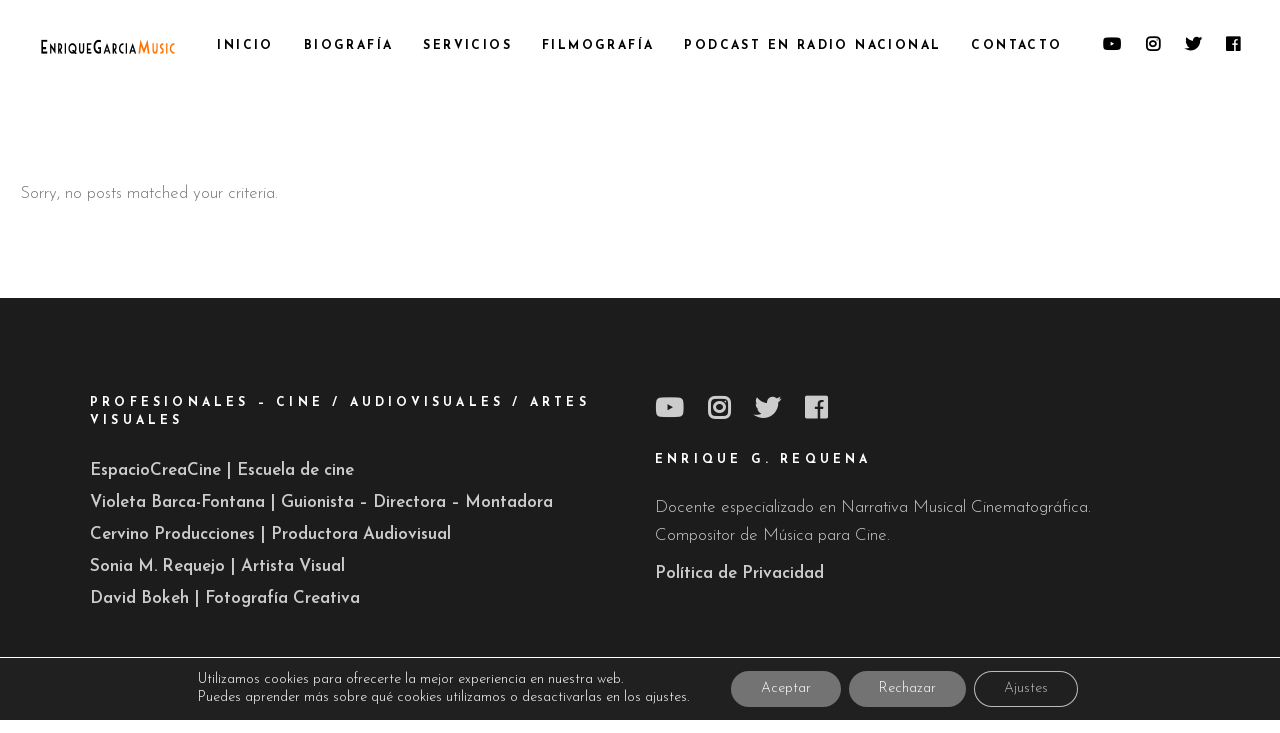

--- FILE ---
content_type: text/html; charset=utf-8
request_url: https://www.google.com/recaptcha/api2/anchor?ar=1&k=6LfKuXglAAAAANc9JjMcur3qe5H3TQpVBzfd-G3e&co=aHR0cHM6Ly9lbnJpcXVlZ2FyY2lhbXVzaWMuY29tOjQ0Mw..&hl=en&v=jdMmXeCQEkPbnFDy9T04NbgJ&size=invisible&anchor-ms=20000&execute-ms=15000&cb=hw7q1unf93q
body_size: 46620
content:
<!DOCTYPE HTML><html dir="ltr" lang="en"><head><meta http-equiv="Content-Type" content="text/html; charset=UTF-8">
<meta http-equiv="X-UA-Compatible" content="IE=edge">
<title>reCAPTCHA</title>
<style type="text/css">
/* cyrillic-ext */
@font-face {
  font-family: 'Roboto';
  font-style: normal;
  font-weight: 400;
  font-stretch: 100%;
  src: url(//fonts.gstatic.com/s/roboto/v48/KFO7CnqEu92Fr1ME7kSn66aGLdTylUAMa3GUBHMdazTgWw.woff2) format('woff2');
  unicode-range: U+0460-052F, U+1C80-1C8A, U+20B4, U+2DE0-2DFF, U+A640-A69F, U+FE2E-FE2F;
}
/* cyrillic */
@font-face {
  font-family: 'Roboto';
  font-style: normal;
  font-weight: 400;
  font-stretch: 100%;
  src: url(//fonts.gstatic.com/s/roboto/v48/KFO7CnqEu92Fr1ME7kSn66aGLdTylUAMa3iUBHMdazTgWw.woff2) format('woff2');
  unicode-range: U+0301, U+0400-045F, U+0490-0491, U+04B0-04B1, U+2116;
}
/* greek-ext */
@font-face {
  font-family: 'Roboto';
  font-style: normal;
  font-weight: 400;
  font-stretch: 100%;
  src: url(//fonts.gstatic.com/s/roboto/v48/KFO7CnqEu92Fr1ME7kSn66aGLdTylUAMa3CUBHMdazTgWw.woff2) format('woff2');
  unicode-range: U+1F00-1FFF;
}
/* greek */
@font-face {
  font-family: 'Roboto';
  font-style: normal;
  font-weight: 400;
  font-stretch: 100%;
  src: url(//fonts.gstatic.com/s/roboto/v48/KFO7CnqEu92Fr1ME7kSn66aGLdTylUAMa3-UBHMdazTgWw.woff2) format('woff2');
  unicode-range: U+0370-0377, U+037A-037F, U+0384-038A, U+038C, U+038E-03A1, U+03A3-03FF;
}
/* math */
@font-face {
  font-family: 'Roboto';
  font-style: normal;
  font-weight: 400;
  font-stretch: 100%;
  src: url(//fonts.gstatic.com/s/roboto/v48/KFO7CnqEu92Fr1ME7kSn66aGLdTylUAMawCUBHMdazTgWw.woff2) format('woff2');
  unicode-range: U+0302-0303, U+0305, U+0307-0308, U+0310, U+0312, U+0315, U+031A, U+0326-0327, U+032C, U+032F-0330, U+0332-0333, U+0338, U+033A, U+0346, U+034D, U+0391-03A1, U+03A3-03A9, U+03B1-03C9, U+03D1, U+03D5-03D6, U+03F0-03F1, U+03F4-03F5, U+2016-2017, U+2034-2038, U+203C, U+2040, U+2043, U+2047, U+2050, U+2057, U+205F, U+2070-2071, U+2074-208E, U+2090-209C, U+20D0-20DC, U+20E1, U+20E5-20EF, U+2100-2112, U+2114-2115, U+2117-2121, U+2123-214F, U+2190, U+2192, U+2194-21AE, U+21B0-21E5, U+21F1-21F2, U+21F4-2211, U+2213-2214, U+2216-22FF, U+2308-230B, U+2310, U+2319, U+231C-2321, U+2336-237A, U+237C, U+2395, U+239B-23B7, U+23D0, U+23DC-23E1, U+2474-2475, U+25AF, U+25B3, U+25B7, U+25BD, U+25C1, U+25CA, U+25CC, U+25FB, U+266D-266F, U+27C0-27FF, U+2900-2AFF, U+2B0E-2B11, U+2B30-2B4C, U+2BFE, U+3030, U+FF5B, U+FF5D, U+1D400-1D7FF, U+1EE00-1EEFF;
}
/* symbols */
@font-face {
  font-family: 'Roboto';
  font-style: normal;
  font-weight: 400;
  font-stretch: 100%;
  src: url(//fonts.gstatic.com/s/roboto/v48/KFO7CnqEu92Fr1ME7kSn66aGLdTylUAMaxKUBHMdazTgWw.woff2) format('woff2');
  unicode-range: U+0001-000C, U+000E-001F, U+007F-009F, U+20DD-20E0, U+20E2-20E4, U+2150-218F, U+2190, U+2192, U+2194-2199, U+21AF, U+21E6-21F0, U+21F3, U+2218-2219, U+2299, U+22C4-22C6, U+2300-243F, U+2440-244A, U+2460-24FF, U+25A0-27BF, U+2800-28FF, U+2921-2922, U+2981, U+29BF, U+29EB, U+2B00-2BFF, U+4DC0-4DFF, U+FFF9-FFFB, U+10140-1018E, U+10190-1019C, U+101A0, U+101D0-101FD, U+102E0-102FB, U+10E60-10E7E, U+1D2C0-1D2D3, U+1D2E0-1D37F, U+1F000-1F0FF, U+1F100-1F1AD, U+1F1E6-1F1FF, U+1F30D-1F30F, U+1F315, U+1F31C, U+1F31E, U+1F320-1F32C, U+1F336, U+1F378, U+1F37D, U+1F382, U+1F393-1F39F, U+1F3A7-1F3A8, U+1F3AC-1F3AF, U+1F3C2, U+1F3C4-1F3C6, U+1F3CA-1F3CE, U+1F3D4-1F3E0, U+1F3ED, U+1F3F1-1F3F3, U+1F3F5-1F3F7, U+1F408, U+1F415, U+1F41F, U+1F426, U+1F43F, U+1F441-1F442, U+1F444, U+1F446-1F449, U+1F44C-1F44E, U+1F453, U+1F46A, U+1F47D, U+1F4A3, U+1F4B0, U+1F4B3, U+1F4B9, U+1F4BB, U+1F4BF, U+1F4C8-1F4CB, U+1F4D6, U+1F4DA, U+1F4DF, U+1F4E3-1F4E6, U+1F4EA-1F4ED, U+1F4F7, U+1F4F9-1F4FB, U+1F4FD-1F4FE, U+1F503, U+1F507-1F50B, U+1F50D, U+1F512-1F513, U+1F53E-1F54A, U+1F54F-1F5FA, U+1F610, U+1F650-1F67F, U+1F687, U+1F68D, U+1F691, U+1F694, U+1F698, U+1F6AD, U+1F6B2, U+1F6B9-1F6BA, U+1F6BC, U+1F6C6-1F6CF, U+1F6D3-1F6D7, U+1F6E0-1F6EA, U+1F6F0-1F6F3, U+1F6F7-1F6FC, U+1F700-1F7FF, U+1F800-1F80B, U+1F810-1F847, U+1F850-1F859, U+1F860-1F887, U+1F890-1F8AD, U+1F8B0-1F8BB, U+1F8C0-1F8C1, U+1F900-1F90B, U+1F93B, U+1F946, U+1F984, U+1F996, U+1F9E9, U+1FA00-1FA6F, U+1FA70-1FA7C, U+1FA80-1FA89, U+1FA8F-1FAC6, U+1FACE-1FADC, U+1FADF-1FAE9, U+1FAF0-1FAF8, U+1FB00-1FBFF;
}
/* vietnamese */
@font-face {
  font-family: 'Roboto';
  font-style: normal;
  font-weight: 400;
  font-stretch: 100%;
  src: url(//fonts.gstatic.com/s/roboto/v48/KFO7CnqEu92Fr1ME7kSn66aGLdTylUAMa3OUBHMdazTgWw.woff2) format('woff2');
  unicode-range: U+0102-0103, U+0110-0111, U+0128-0129, U+0168-0169, U+01A0-01A1, U+01AF-01B0, U+0300-0301, U+0303-0304, U+0308-0309, U+0323, U+0329, U+1EA0-1EF9, U+20AB;
}
/* latin-ext */
@font-face {
  font-family: 'Roboto';
  font-style: normal;
  font-weight: 400;
  font-stretch: 100%;
  src: url(//fonts.gstatic.com/s/roboto/v48/KFO7CnqEu92Fr1ME7kSn66aGLdTylUAMa3KUBHMdazTgWw.woff2) format('woff2');
  unicode-range: U+0100-02BA, U+02BD-02C5, U+02C7-02CC, U+02CE-02D7, U+02DD-02FF, U+0304, U+0308, U+0329, U+1D00-1DBF, U+1E00-1E9F, U+1EF2-1EFF, U+2020, U+20A0-20AB, U+20AD-20C0, U+2113, U+2C60-2C7F, U+A720-A7FF;
}
/* latin */
@font-face {
  font-family: 'Roboto';
  font-style: normal;
  font-weight: 400;
  font-stretch: 100%;
  src: url(//fonts.gstatic.com/s/roboto/v48/KFO7CnqEu92Fr1ME7kSn66aGLdTylUAMa3yUBHMdazQ.woff2) format('woff2');
  unicode-range: U+0000-00FF, U+0131, U+0152-0153, U+02BB-02BC, U+02C6, U+02DA, U+02DC, U+0304, U+0308, U+0329, U+2000-206F, U+20AC, U+2122, U+2191, U+2193, U+2212, U+2215, U+FEFF, U+FFFD;
}
/* cyrillic-ext */
@font-face {
  font-family: 'Roboto';
  font-style: normal;
  font-weight: 500;
  font-stretch: 100%;
  src: url(//fonts.gstatic.com/s/roboto/v48/KFO7CnqEu92Fr1ME7kSn66aGLdTylUAMa3GUBHMdazTgWw.woff2) format('woff2');
  unicode-range: U+0460-052F, U+1C80-1C8A, U+20B4, U+2DE0-2DFF, U+A640-A69F, U+FE2E-FE2F;
}
/* cyrillic */
@font-face {
  font-family: 'Roboto';
  font-style: normal;
  font-weight: 500;
  font-stretch: 100%;
  src: url(//fonts.gstatic.com/s/roboto/v48/KFO7CnqEu92Fr1ME7kSn66aGLdTylUAMa3iUBHMdazTgWw.woff2) format('woff2');
  unicode-range: U+0301, U+0400-045F, U+0490-0491, U+04B0-04B1, U+2116;
}
/* greek-ext */
@font-face {
  font-family: 'Roboto';
  font-style: normal;
  font-weight: 500;
  font-stretch: 100%;
  src: url(//fonts.gstatic.com/s/roboto/v48/KFO7CnqEu92Fr1ME7kSn66aGLdTylUAMa3CUBHMdazTgWw.woff2) format('woff2');
  unicode-range: U+1F00-1FFF;
}
/* greek */
@font-face {
  font-family: 'Roboto';
  font-style: normal;
  font-weight: 500;
  font-stretch: 100%;
  src: url(//fonts.gstatic.com/s/roboto/v48/KFO7CnqEu92Fr1ME7kSn66aGLdTylUAMa3-UBHMdazTgWw.woff2) format('woff2');
  unicode-range: U+0370-0377, U+037A-037F, U+0384-038A, U+038C, U+038E-03A1, U+03A3-03FF;
}
/* math */
@font-face {
  font-family: 'Roboto';
  font-style: normal;
  font-weight: 500;
  font-stretch: 100%;
  src: url(//fonts.gstatic.com/s/roboto/v48/KFO7CnqEu92Fr1ME7kSn66aGLdTylUAMawCUBHMdazTgWw.woff2) format('woff2');
  unicode-range: U+0302-0303, U+0305, U+0307-0308, U+0310, U+0312, U+0315, U+031A, U+0326-0327, U+032C, U+032F-0330, U+0332-0333, U+0338, U+033A, U+0346, U+034D, U+0391-03A1, U+03A3-03A9, U+03B1-03C9, U+03D1, U+03D5-03D6, U+03F0-03F1, U+03F4-03F5, U+2016-2017, U+2034-2038, U+203C, U+2040, U+2043, U+2047, U+2050, U+2057, U+205F, U+2070-2071, U+2074-208E, U+2090-209C, U+20D0-20DC, U+20E1, U+20E5-20EF, U+2100-2112, U+2114-2115, U+2117-2121, U+2123-214F, U+2190, U+2192, U+2194-21AE, U+21B0-21E5, U+21F1-21F2, U+21F4-2211, U+2213-2214, U+2216-22FF, U+2308-230B, U+2310, U+2319, U+231C-2321, U+2336-237A, U+237C, U+2395, U+239B-23B7, U+23D0, U+23DC-23E1, U+2474-2475, U+25AF, U+25B3, U+25B7, U+25BD, U+25C1, U+25CA, U+25CC, U+25FB, U+266D-266F, U+27C0-27FF, U+2900-2AFF, U+2B0E-2B11, U+2B30-2B4C, U+2BFE, U+3030, U+FF5B, U+FF5D, U+1D400-1D7FF, U+1EE00-1EEFF;
}
/* symbols */
@font-face {
  font-family: 'Roboto';
  font-style: normal;
  font-weight: 500;
  font-stretch: 100%;
  src: url(//fonts.gstatic.com/s/roboto/v48/KFO7CnqEu92Fr1ME7kSn66aGLdTylUAMaxKUBHMdazTgWw.woff2) format('woff2');
  unicode-range: U+0001-000C, U+000E-001F, U+007F-009F, U+20DD-20E0, U+20E2-20E4, U+2150-218F, U+2190, U+2192, U+2194-2199, U+21AF, U+21E6-21F0, U+21F3, U+2218-2219, U+2299, U+22C4-22C6, U+2300-243F, U+2440-244A, U+2460-24FF, U+25A0-27BF, U+2800-28FF, U+2921-2922, U+2981, U+29BF, U+29EB, U+2B00-2BFF, U+4DC0-4DFF, U+FFF9-FFFB, U+10140-1018E, U+10190-1019C, U+101A0, U+101D0-101FD, U+102E0-102FB, U+10E60-10E7E, U+1D2C0-1D2D3, U+1D2E0-1D37F, U+1F000-1F0FF, U+1F100-1F1AD, U+1F1E6-1F1FF, U+1F30D-1F30F, U+1F315, U+1F31C, U+1F31E, U+1F320-1F32C, U+1F336, U+1F378, U+1F37D, U+1F382, U+1F393-1F39F, U+1F3A7-1F3A8, U+1F3AC-1F3AF, U+1F3C2, U+1F3C4-1F3C6, U+1F3CA-1F3CE, U+1F3D4-1F3E0, U+1F3ED, U+1F3F1-1F3F3, U+1F3F5-1F3F7, U+1F408, U+1F415, U+1F41F, U+1F426, U+1F43F, U+1F441-1F442, U+1F444, U+1F446-1F449, U+1F44C-1F44E, U+1F453, U+1F46A, U+1F47D, U+1F4A3, U+1F4B0, U+1F4B3, U+1F4B9, U+1F4BB, U+1F4BF, U+1F4C8-1F4CB, U+1F4D6, U+1F4DA, U+1F4DF, U+1F4E3-1F4E6, U+1F4EA-1F4ED, U+1F4F7, U+1F4F9-1F4FB, U+1F4FD-1F4FE, U+1F503, U+1F507-1F50B, U+1F50D, U+1F512-1F513, U+1F53E-1F54A, U+1F54F-1F5FA, U+1F610, U+1F650-1F67F, U+1F687, U+1F68D, U+1F691, U+1F694, U+1F698, U+1F6AD, U+1F6B2, U+1F6B9-1F6BA, U+1F6BC, U+1F6C6-1F6CF, U+1F6D3-1F6D7, U+1F6E0-1F6EA, U+1F6F0-1F6F3, U+1F6F7-1F6FC, U+1F700-1F7FF, U+1F800-1F80B, U+1F810-1F847, U+1F850-1F859, U+1F860-1F887, U+1F890-1F8AD, U+1F8B0-1F8BB, U+1F8C0-1F8C1, U+1F900-1F90B, U+1F93B, U+1F946, U+1F984, U+1F996, U+1F9E9, U+1FA00-1FA6F, U+1FA70-1FA7C, U+1FA80-1FA89, U+1FA8F-1FAC6, U+1FACE-1FADC, U+1FADF-1FAE9, U+1FAF0-1FAF8, U+1FB00-1FBFF;
}
/* vietnamese */
@font-face {
  font-family: 'Roboto';
  font-style: normal;
  font-weight: 500;
  font-stretch: 100%;
  src: url(//fonts.gstatic.com/s/roboto/v48/KFO7CnqEu92Fr1ME7kSn66aGLdTylUAMa3OUBHMdazTgWw.woff2) format('woff2');
  unicode-range: U+0102-0103, U+0110-0111, U+0128-0129, U+0168-0169, U+01A0-01A1, U+01AF-01B0, U+0300-0301, U+0303-0304, U+0308-0309, U+0323, U+0329, U+1EA0-1EF9, U+20AB;
}
/* latin-ext */
@font-face {
  font-family: 'Roboto';
  font-style: normal;
  font-weight: 500;
  font-stretch: 100%;
  src: url(//fonts.gstatic.com/s/roboto/v48/KFO7CnqEu92Fr1ME7kSn66aGLdTylUAMa3KUBHMdazTgWw.woff2) format('woff2');
  unicode-range: U+0100-02BA, U+02BD-02C5, U+02C7-02CC, U+02CE-02D7, U+02DD-02FF, U+0304, U+0308, U+0329, U+1D00-1DBF, U+1E00-1E9F, U+1EF2-1EFF, U+2020, U+20A0-20AB, U+20AD-20C0, U+2113, U+2C60-2C7F, U+A720-A7FF;
}
/* latin */
@font-face {
  font-family: 'Roboto';
  font-style: normal;
  font-weight: 500;
  font-stretch: 100%;
  src: url(//fonts.gstatic.com/s/roboto/v48/KFO7CnqEu92Fr1ME7kSn66aGLdTylUAMa3yUBHMdazQ.woff2) format('woff2');
  unicode-range: U+0000-00FF, U+0131, U+0152-0153, U+02BB-02BC, U+02C6, U+02DA, U+02DC, U+0304, U+0308, U+0329, U+2000-206F, U+20AC, U+2122, U+2191, U+2193, U+2212, U+2215, U+FEFF, U+FFFD;
}
/* cyrillic-ext */
@font-face {
  font-family: 'Roboto';
  font-style: normal;
  font-weight: 900;
  font-stretch: 100%;
  src: url(//fonts.gstatic.com/s/roboto/v48/KFO7CnqEu92Fr1ME7kSn66aGLdTylUAMa3GUBHMdazTgWw.woff2) format('woff2');
  unicode-range: U+0460-052F, U+1C80-1C8A, U+20B4, U+2DE0-2DFF, U+A640-A69F, U+FE2E-FE2F;
}
/* cyrillic */
@font-face {
  font-family: 'Roboto';
  font-style: normal;
  font-weight: 900;
  font-stretch: 100%;
  src: url(//fonts.gstatic.com/s/roboto/v48/KFO7CnqEu92Fr1ME7kSn66aGLdTylUAMa3iUBHMdazTgWw.woff2) format('woff2');
  unicode-range: U+0301, U+0400-045F, U+0490-0491, U+04B0-04B1, U+2116;
}
/* greek-ext */
@font-face {
  font-family: 'Roboto';
  font-style: normal;
  font-weight: 900;
  font-stretch: 100%;
  src: url(//fonts.gstatic.com/s/roboto/v48/KFO7CnqEu92Fr1ME7kSn66aGLdTylUAMa3CUBHMdazTgWw.woff2) format('woff2');
  unicode-range: U+1F00-1FFF;
}
/* greek */
@font-face {
  font-family: 'Roboto';
  font-style: normal;
  font-weight: 900;
  font-stretch: 100%;
  src: url(//fonts.gstatic.com/s/roboto/v48/KFO7CnqEu92Fr1ME7kSn66aGLdTylUAMa3-UBHMdazTgWw.woff2) format('woff2');
  unicode-range: U+0370-0377, U+037A-037F, U+0384-038A, U+038C, U+038E-03A1, U+03A3-03FF;
}
/* math */
@font-face {
  font-family: 'Roboto';
  font-style: normal;
  font-weight: 900;
  font-stretch: 100%;
  src: url(//fonts.gstatic.com/s/roboto/v48/KFO7CnqEu92Fr1ME7kSn66aGLdTylUAMawCUBHMdazTgWw.woff2) format('woff2');
  unicode-range: U+0302-0303, U+0305, U+0307-0308, U+0310, U+0312, U+0315, U+031A, U+0326-0327, U+032C, U+032F-0330, U+0332-0333, U+0338, U+033A, U+0346, U+034D, U+0391-03A1, U+03A3-03A9, U+03B1-03C9, U+03D1, U+03D5-03D6, U+03F0-03F1, U+03F4-03F5, U+2016-2017, U+2034-2038, U+203C, U+2040, U+2043, U+2047, U+2050, U+2057, U+205F, U+2070-2071, U+2074-208E, U+2090-209C, U+20D0-20DC, U+20E1, U+20E5-20EF, U+2100-2112, U+2114-2115, U+2117-2121, U+2123-214F, U+2190, U+2192, U+2194-21AE, U+21B0-21E5, U+21F1-21F2, U+21F4-2211, U+2213-2214, U+2216-22FF, U+2308-230B, U+2310, U+2319, U+231C-2321, U+2336-237A, U+237C, U+2395, U+239B-23B7, U+23D0, U+23DC-23E1, U+2474-2475, U+25AF, U+25B3, U+25B7, U+25BD, U+25C1, U+25CA, U+25CC, U+25FB, U+266D-266F, U+27C0-27FF, U+2900-2AFF, U+2B0E-2B11, U+2B30-2B4C, U+2BFE, U+3030, U+FF5B, U+FF5D, U+1D400-1D7FF, U+1EE00-1EEFF;
}
/* symbols */
@font-face {
  font-family: 'Roboto';
  font-style: normal;
  font-weight: 900;
  font-stretch: 100%;
  src: url(//fonts.gstatic.com/s/roboto/v48/KFO7CnqEu92Fr1ME7kSn66aGLdTylUAMaxKUBHMdazTgWw.woff2) format('woff2');
  unicode-range: U+0001-000C, U+000E-001F, U+007F-009F, U+20DD-20E0, U+20E2-20E4, U+2150-218F, U+2190, U+2192, U+2194-2199, U+21AF, U+21E6-21F0, U+21F3, U+2218-2219, U+2299, U+22C4-22C6, U+2300-243F, U+2440-244A, U+2460-24FF, U+25A0-27BF, U+2800-28FF, U+2921-2922, U+2981, U+29BF, U+29EB, U+2B00-2BFF, U+4DC0-4DFF, U+FFF9-FFFB, U+10140-1018E, U+10190-1019C, U+101A0, U+101D0-101FD, U+102E0-102FB, U+10E60-10E7E, U+1D2C0-1D2D3, U+1D2E0-1D37F, U+1F000-1F0FF, U+1F100-1F1AD, U+1F1E6-1F1FF, U+1F30D-1F30F, U+1F315, U+1F31C, U+1F31E, U+1F320-1F32C, U+1F336, U+1F378, U+1F37D, U+1F382, U+1F393-1F39F, U+1F3A7-1F3A8, U+1F3AC-1F3AF, U+1F3C2, U+1F3C4-1F3C6, U+1F3CA-1F3CE, U+1F3D4-1F3E0, U+1F3ED, U+1F3F1-1F3F3, U+1F3F5-1F3F7, U+1F408, U+1F415, U+1F41F, U+1F426, U+1F43F, U+1F441-1F442, U+1F444, U+1F446-1F449, U+1F44C-1F44E, U+1F453, U+1F46A, U+1F47D, U+1F4A3, U+1F4B0, U+1F4B3, U+1F4B9, U+1F4BB, U+1F4BF, U+1F4C8-1F4CB, U+1F4D6, U+1F4DA, U+1F4DF, U+1F4E3-1F4E6, U+1F4EA-1F4ED, U+1F4F7, U+1F4F9-1F4FB, U+1F4FD-1F4FE, U+1F503, U+1F507-1F50B, U+1F50D, U+1F512-1F513, U+1F53E-1F54A, U+1F54F-1F5FA, U+1F610, U+1F650-1F67F, U+1F687, U+1F68D, U+1F691, U+1F694, U+1F698, U+1F6AD, U+1F6B2, U+1F6B9-1F6BA, U+1F6BC, U+1F6C6-1F6CF, U+1F6D3-1F6D7, U+1F6E0-1F6EA, U+1F6F0-1F6F3, U+1F6F7-1F6FC, U+1F700-1F7FF, U+1F800-1F80B, U+1F810-1F847, U+1F850-1F859, U+1F860-1F887, U+1F890-1F8AD, U+1F8B0-1F8BB, U+1F8C0-1F8C1, U+1F900-1F90B, U+1F93B, U+1F946, U+1F984, U+1F996, U+1F9E9, U+1FA00-1FA6F, U+1FA70-1FA7C, U+1FA80-1FA89, U+1FA8F-1FAC6, U+1FACE-1FADC, U+1FADF-1FAE9, U+1FAF0-1FAF8, U+1FB00-1FBFF;
}
/* vietnamese */
@font-face {
  font-family: 'Roboto';
  font-style: normal;
  font-weight: 900;
  font-stretch: 100%;
  src: url(//fonts.gstatic.com/s/roboto/v48/KFO7CnqEu92Fr1ME7kSn66aGLdTylUAMa3OUBHMdazTgWw.woff2) format('woff2');
  unicode-range: U+0102-0103, U+0110-0111, U+0128-0129, U+0168-0169, U+01A0-01A1, U+01AF-01B0, U+0300-0301, U+0303-0304, U+0308-0309, U+0323, U+0329, U+1EA0-1EF9, U+20AB;
}
/* latin-ext */
@font-face {
  font-family: 'Roboto';
  font-style: normal;
  font-weight: 900;
  font-stretch: 100%;
  src: url(//fonts.gstatic.com/s/roboto/v48/KFO7CnqEu92Fr1ME7kSn66aGLdTylUAMa3KUBHMdazTgWw.woff2) format('woff2');
  unicode-range: U+0100-02BA, U+02BD-02C5, U+02C7-02CC, U+02CE-02D7, U+02DD-02FF, U+0304, U+0308, U+0329, U+1D00-1DBF, U+1E00-1E9F, U+1EF2-1EFF, U+2020, U+20A0-20AB, U+20AD-20C0, U+2113, U+2C60-2C7F, U+A720-A7FF;
}
/* latin */
@font-face {
  font-family: 'Roboto';
  font-style: normal;
  font-weight: 900;
  font-stretch: 100%;
  src: url(//fonts.gstatic.com/s/roboto/v48/KFO7CnqEu92Fr1ME7kSn66aGLdTylUAMa3yUBHMdazQ.woff2) format('woff2');
  unicode-range: U+0000-00FF, U+0131, U+0152-0153, U+02BB-02BC, U+02C6, U+02DA, U+02DC, U+0304, U+0308, U+0329, U+2000-206F, U+20AC, U+2122, U+2191, U+2193, U+2212, U+2215, U+FEFF, U+FFFD;
}

</style>
<link rel="stylesheet" type="text/css" href="https://www.gstatic.com/recaptcha/releases/jdMmXeCQEkPbnFDy9T04NbgJ/styles__ltr.css">
<script nonce="x-JMhbaWSnIc8aB_9Lcj3Q" type="text/javascript">window['__recaptcha_api'] = 'https://www.google.com/recaptcha/api2/';</script>
<script type="text/javascript" src="https://www.gstatic.com/recaptcha/releases/jdMmXeCQEkPbnFDy9T04NbgJ/recaptcha__en.js" nonce="x-JMhbaWSnIc8aB_9Lcj3Q">
      
    </script></head>
<body><div id="rc-anchor-alert" class="rc-anchor-alert"></div>
<input type="hidden" id="recaptcha-token" value="[base64]">
<script type="text/javascript" nonce="x-JMhbaWSnIc8aB_9Lcj3Q">
      recaptcha.anchor.Main.init("[\x22ainput\x22,[\x22bgdata\x22,\x22\x22,\[base64]/[base64]/[base64]/[base64]/[base64]/[base64]/[base64]/[base64]/[base64]/[base64]/[base64]/[base64]/[base64]/[base64]/[base64]\\u003d\\u003d\x22,\[base64]\x22,\x22KhAYw43Cm0/[base64]/wo1qS2w3HsO4w5nDjsOVaMKnKsOfw7jCqBQlw6zCosK0B8K5NxjDu1cSwrjDhMKDwrTDm8KAw7F8AsOFw7gFMMKNB0ASwp/DlTUgZlg+NgLDvFTDshJqYDfCusOqw6dmS8KfOBBuw590UsORwq9mw5XCuD0GdcOTwqNnXMKzwo4bS1JDw5gawqIgwqjDm8Kuw7XDi39Cw5ofw4TDvwMrQ8OlwpJvUsKLPFbCtgHDhFoYdsKRXXLCkAx0E8KMNMKdw43CjhrDuHMjwq8Uwpldw5d0w5HDrMOBw7/[base64]/Ds0XDiMOkTcO2wrLCs8OewoFoMDbDu8OCAMOMwrXCo8K/BcKhVSZ1TFDDv8O5EcOvCm08w6xzw47DkSo6w7XDosKuwr0Ew5QwWkIdHgx7wq5xwpnCokErTcK5w57CvSI2IhrDjhdREMKAUMO9bzXDqcOYwoAcCcKxPiFRw68jw5/[base64]/DglrClMKvdQlnLsKKY8O8wq3Dq8KrwoAswqrDtE4ww5zDosKpw7JaG8O4U8KtYljCv8ODAsKxwpsaOU03X8KBw6FWwqJyDMKMMMKow43CslLCjsKFNsOVV1vDrsOmSsKQD8OCw6Z4wqnCosOkRBgCZ8OseB8Dw6ZIw6Z+dQwFS8OSQy1eX8KoGz/DpG7CvcKCw5xSw5nCgsKvw4zCksKTVklzwo5AQ8OwKxXDo8Kvw6NdfANJwqnCmwTDhDQUH8OrwptqwokZasKaRMOTwrXDvxEyXx98a2nDsQfCrlzCjsODwp7Dk8K3EMKKRUx8wrbDsBJ5M8KUw5DCpHQwA0/CtiRjwqMvWcKWACjDqcOpO8KJXw0rRCUgEMOSVDPCjcO+w4IgElNjwrrCu3dswrbDhsO8YgIwTjJew71cwrXCjcOtw4LCjxLDjcOpIMOdwr/[base64]/[base64]/[base64]/Dn8O/[base64]/CgMKfwqoNw58zR8OrbMK6w7LDmcKLYTTCnMOew6nCmcOsanvCiQvDlHZHwqYdw7PCo8OuehbDnyPCrMK2Gg3Dl8KOwpFjDsK8w7Qpw4xYEy4jCMKbdFfDocO3w4xFworCg8KAw7ZVGlnCjB7Cu0ldwqYhwr4iaTQfw6ANcgrDnVA/w6TDoMOOVDRFw5NXw4kkwrLDijLCvhfCisOAw7/DuMKnOA9ATsK+wrnDnRvDni8eP8OdHsOtw6dQB8OjwpLCsMKPwqHDrMONKRdSSyfDl0XCnMOowr/Clgcpw6jCtsOsOVTCq8KTYMOWNcOlwqTDlHPCiydmN0fCqGkcwoLCkjF4VsKuFcK9bFPDp3rCo2g/YcO/[base64]/CpMO7EsK+wqRuGiXDqFd+GMKeWSLCu3x6wr/CiHgsw7RcJMKfXUfCpHrCu8OuSk3Cql8Nw6xSE8KYCsKgcFQtdVPCujLChcKUSibCtULDpUV+KsKyw6Elw7LCiMOUZHdmJ0IVHMOsw7rCrcONwpbDhERmw6NNVHbCmMOiAXDCg8OBwpgSIsOYwoTCghIKXMKxPn/DsSjCvcK6UDUdw4lMGXLCqgMLwrbCkgbChx1Rw7VZw43DhHkmIsOiV8KXwooywoYJwpQhwpXDk8Ksw7LCkiLCmcOdSA7Ct8OmCMKwZGfDshYjwrtZOMKmw47CtcOww5dHwohYwqg7aBzDil7CiCcNw6PDg8OuL8OALEUWwr4dwrjCpMKQwp/CncKAw4zCnsKowp1aw4Y/HAkBwqN8NsOiwpXDrB5obQkMKcKZwq7DqcKZIljDqGjDgDdIH8Khw63DjMKGwrPCu2MLwpjDtsOBdMO3wo4gMAPCuMObbBgRw6DDqBTDuTdWwp9tMUpHekrDonzCosKiAhrDssKywr8VfcOkw7HDn8Oyw7LCsMK4wqnCqXfCgUPDk8K7d1HCh8Oufj/DusOzwo7CpDLDh8KiEg3Cq8KMfcKwwpPCjBfDql1Yw6g9KjjCr8OLOMKITsObRMOUe8K8woMOXX3CqBjDpsOdGsKOw77Dow3CjmMjw6DClMOxwr3CqsKhHA/[base64]/CrC8xwpwjRcOiw5vCoMO3w4fCssKZfsOFOMOmwoPDlMOuw7fDmDTCkWtjw6HDnS3CpGppw6HCmQFYwp7DpUZxwp/CqFPDg2LDk8KeKsOtFcKhScKfw6dzwrjDlk7CvsORw6cIw6QmZhMHwpF+FFFdw6E+wrhkw5kfw7nCl8OFQcOZwoLDmsKpIMOEB1owE8OVKAjDlUvDsDXCpcKyH8OnNcOTwo8Nw4DDsE3DpMOaw6bDmMOvSG9Cwpw9wqnDn8K4w58bQk0nZcOSLUrCisKnYV7DsMO/[base64]/Dq8OGw4jDpMKfwpglA1LDpsKgVMORw6HDpGtGIcK7w5VWfmPCkMOhw6TDjizDgMOzFgHCilHCoUhKAMOSCgHCr8O/wqotw7nDvk48UExnLcOZwqU8b8KWw7AYan3Cu8KIfkjDu8Kaw4tSwojDjMKrw7N3XiY1w5rCmTRAw5JvWSJkwpPDk8Klw7rDhsKKwosYwprCvwgRwrvCkMKWDMOGw7ljNsOKDgLDuy/ClsKaw5vCiV5ta8Kkw5klHl4me0TCosOaEHTChMOxwpRPw6wbaijDrjMxwoTDmsKyw4PCmsK8w6ZtYF4KBE45fUXCiMO6SB9lw7zChV7CnFsXw5AywoURw5TDnMOOwrh0w4XCv8KBw7PCvTLClSzDsRNPwqw9C2PCo8OVw4fCosKFw43ClsORacK/V8O7w4/[base64]/DkmE/wqkzw5tbw7rDknnDlmnDkX3DhMKkJTPDi8Kgwo3CtXk3wpciB8KXwogVD8KVVMKCwqfCpcO9CyTDqMKfw4MWw7NhwoXCky1EXWbDtsOYw4bCkxdyQcOfwqPCl8KBWB3Co8Oiw6ESD8Opw6cVacKSw6kOZcKWDEHDpcKCe8OINlDDuTt1w7kKTWDCuMKDwo/[base64]/[base64]/HcKswpfCj8KISsOURcO1w5jCmMKAIMOZPsKIw4tRwp4gwp3CoMKDwrk6woxCw73DnsK7A8K7Q8KBdR3DpsK9w44nLXHCjMOeQy/DrRnCtlzCt1FSdxvCglfDmmV8eVN7TcKfN8OVw4IrZDDCplhxAcKBLWVewqVEwrXDtMKMccK4wpzCjsKfwqJKw6ZKM8K8LDzDqMOoX8KgwoXDoBTCiMOwwq4/CsKvSR/CpMOUDWRUOMOqw6vCpwPCmcOaA2M5wpjDvFjCvsOWwrnDrsKvfhfDqcKAwr/Cv1fCh1wbw4fDnMKpwqFhw6IVwq7Cg8KswrXDrn/DuMKXwoLDj15QwppBw4cPw6nDtcKbQMKxw50IPMORd8KWXxPCpMK8wpwJw5/[base64]/[base64]/w5QBw54zUsOjw4Uew57DgXAcLMOld8O8BcKNPRjCosKcPB/CucKDwp3CrlbChioxUcOAw43Cm2Y+KABtwozDqMOXwpwEw7ISwq/CvBI0w43Do8OIwqpIOCjDlcOqDVBsN3bDp8OCw5M4w4MqH8KOY3XDnxY5VcO4w6/DkUpIY2giw5PCvjhQwrAqwqLCv2bDgVFgHsKiBQXCisOvwo1sRSnCqRHClxxywrHDs8K4f8Orw7pZw6PDmcKYAURzO8Ojw7bDqcKXVcKENDDCk2Zmd8Obw6zDjWFdw5RxwptbbxDDlMO+RU7DkhpFKsOxwoZeNW/Cnw7Cm8Khw5XDtk7Cg8K0w7pgwprDqjBuCF4fGm5Ow5ZgwrTDgCTDiAzCrGQ7w7dIJ31VKCPDncOSGMO/w7ouIRtaeh3DgsO9H290HVQSR8O/bsKkFS9CdQTCi8OVc8Kmb0l7ZBsKAC0awqvDhjBiL8KMwq/CtzLCgwhcw5gAwqwPLEYCw6PDn23CnUrDu8Kew6lbw5Y4QsOCw5EBw6/CpMKxFA/Dm8OvYMKMG8Kcw5bDisOHw4zCuTnDgy8lLQTCkwMkAmvCk8O/[base64]/DtsKMw7MHAQA8w5slOMOZLcKgDsK9wqZjwpnDosOFw5xzW8KvwqTDthA+wpTDjsKMC8KfwoIOXMOdQsKpB8OtT8ORw4/Dtl7DsMKUNcKdBgTCtQLDgWcJwoRiw77DuyvChFHCgMKQAsORdUjDlcODDMOJDsO4al/ChsO9wrrCoXxFHMKiCMK6w6LCgzbDhcO+wo3DkMKXbcKJw7HCksOkw4fDiRAsPsKlasOmBA0XQsO7SgXDkz7Dg8OYRMK/fMKfwojCisK/DiLCusKFwpDCpCEaw7DCs0gUScOdQn54wpLDqg3DnsKvw7jCv8O/w6YgMMOewrPCvsKLS8OowrkLwqXDrcK8wrvCt8KkOCA9wp5OfH/DoUTCkHHCjDzDh0LDnsO2eyQOw5XCl3TDp3wqUDbCkMOAO8OhwqbCvMKXPsOPwrfDi8OPw41qakFlUhU0FiMww7rDu8Oiwp/[base64]/CnFnCpMKuw75ww5lWZgLCqT1ywqfChMKHHMKCw5x0w65/I8OkPVYKw4TCgS7DpcOCwoAFaUchYHvDp13CqH1MwpbDrwHDlsOTRV7DmsKbQUzCnMKwAFlJwr/Dv8OUwrHDkcObLlUde8KGw4BWN1dywr99JcKORcKbw6JvScKyLwIFZ8O5JcOJw7rCh8OHwocEMcKLADnCl8O5YTbCq8KlwoPCjn7CoMOYDQZbCMOAw4TDtFMywpzCqcOnWsOGwoFUKMKhETHCuMKswqTCh33CmRlswq4LZUlmwozCpBdFw4lVw57ChcKvw6/DqMOjEEkdwoBswrxuJMKgfH/[base64]/HcO/wpzCs3Y5MhAuw6tpS37DuzzDuUt6wr/DpGRyQcOFw5LDt8OQwpo9w7XCuVR2PsKkfcK/w79lw5zDvMOhwqDCncO8w47Cm8K/KEXCmAFkR8KxGVolVsKNZ8KswoLCmcO2fRjDq1XDsx7DhQpvwqwUw5lGCcKVwpPDk0dUNmJqwp4jOgppwqjCqnlzw4gLw5NYwoJUPsKdZnY/w4jDixjDh8KJwrzCs8O8w5ATA3TCgAMVwr7CucO5wrMFwps4wqTDl0nDomfCrMOUWsO8wrYyRCJKJMOvfcK1NyhEf30FJ8OMF8K9WcO3w4d/BBUtwqXCl8ObDMKKOcOfw4vCkMKEw4TCik/DrV0pT8OQTsKKBcO5McO5CcOfw58iwrRywpXDh8OZeDdIZ8KRw5jCsH3CugVXAcKdJCI7JEXDrGE5ORjDn3/Dg8KTw47DlmU/[base64]/DsHAZw6bCg8KVVhg0fMKtwr/Cg3Esw4xdUMO8w5nChMK/wojCsUvCr1ddZWktXcOWIMKsf8OAW8KjwoNHwqx8w5YGKsOBw6cVDMKAa3B0BsKiw4kKw4/[base64]/CqyE/[base64]/[base64]/DksO2L1dTw77Dpxo/VTXCrsOpw6I7wpQnTwpxKsOVwprDk0fDrsO4dcKrcsKEGsOlQH/[base64]/[base64]/XsO5w553w7IUw7XCpGpkw7fDk8KMw4PCnMOxMB1zEMKwPErDuG3DmC94wpbChcKfwqbDmDbDq8KRBwvCmcKbw6HCm8Kpdk/[base64]/DugFkw6XDuMOOwoVew7TCsWTCmFXCgMKoT8OUD8O6w5wewpZbwoDCicO/W35uSj3ClMOfw79Sw4zCjyMzw7pjasKYwqbDpMKXM8Knwo7Dq8KGw480w7h/O2lNwqQ3Az/Cq3zDnMKsFnLChFDCtEBlOcO1w7PDm14qw5LDj8KiEgxTw7HDrsKdJMKlFXLDtwvCpE0/wrdyPyjDmsOEwpdPWlHDgyTDksOWNWrDjcK2JghQPMOoOEFEw6rDkcOKXzgtwpxcExQQw7ttJ0jDlMOVwp0PO8OAw4HCosO5DxTCoMO/w6PDojnDmcOVw705w7s+In7CksKaPcOoazXCs8K/Kn/[base64]/Dp8OJcsKXEsKRDMOgw6UMYsOuHcOUw67CvsK9wpQ/wrNjwo8vw4U7w4jDqMOaw4/DlMKTHX5qGl5ESFQpwrU8w4jDnMOVw5nCvETCs8KuZC41wrRLKlccw4VSFG3DuTPCjxw4wo52w5MvwptSw6cVwqPClStUccOVw4DDjSNtwoXClHPCl8K5esKmwpHDrsKVwqjDtsOrw57DuTDCtl5+wqDDhkUrG8K8w6t7wo7CnTvDoMKsWMKuwq/[base64]/Dn2hrTDQOwqd0wq7CnWvDgUzCgRtJwqDCh2LDu1rCqSjDvcOFw6sUw6YaL2nDh8OtwqI/w609MsOxw7jDrcOSwrLDpxt4wqPDicK4GsOvwpvDncO4w5NFw5zCv8KDw6FYwonClMO+w5tQw6jCuSg9wrTCkMKpw4giw4QXw5s3L8OlWS7DklbDj8KZwp8/wq/DosOrEmnDo8Kjw6fCtBY7PsObw74uwpTCrMKcKsK3XQfDhg7CsgbCjHkfKMOXSAbCqcOywrxMw4xFdsK/wrLDuBXCtsOAd0PCm1NhOMKlYMODHUjDmEbDrV/DuVhyVsKNwqTDoRp/F251eBwkcm1owo5fAxPDgXDCrMKlw7/[base64]/YTF3wogXABPCjCnCgcO9Y8KxwqbDsU0RwrFXGMKAPMKYw4J9asKvWcKyMzRPw79iXwMbcMO0w5XCnA/CsWoPw6zDq8KZZsKYw5zDrQfCnMKYcsOQFjtdMsKJYBpNwpMmwrg+wpVDw6k6w4ZrZMOjw7kGw7fDhsOZw6YnwrfDiTYIdcK2WcOkDsKpw67DuH8tVsKyF8KAZXDClAfCqVXDqxtMekzCqncuwojDkRnDsCkUesKfw4TDqcO0w7zCvTxuJ8OFQ2k0w7Bdw47DlA/ClsKTw5ovw7/DgsORZ8OZNcO9SsKcasOTwpdOX8OiCXUYVsKawq3CgsO8wqTCvcKww7DChMOCM0R+BG3CoMOwG0BwbFgUVyhAw7jDscKOASbCnsOtEUXCvHdEwokew5/Cp8KZw6hZC8OPwrwWejjCtsOUw4dzCDfDo15dw5rCncOpw6nCkznDuX7DmcKFwrU/[base64]/DqGVzJMOPw6E7w4TCvwnDjRTDpMOHw4bCojXCvsOJwpPCum/Do8K2wo/[base64]/wqEywqvDgMKII8OSe8OmN8K2w6bDvsKiw6QCBsODWTkuw4HCt8KwQ2NSP2ZNYUJDw4DCqlRzOwk9F3nDjDPDkBbCkHYMw7LDrDQIw7jCqiTCh8Olw4sYdFIYHcKgLGbDt8KqwoNpZwzCl3UJw4fDkMK/U8KuZhDDulIUw4M4wqAYAMObOcOsw4XCmsOnwotcJH1BSg7CkUfCpQXCtsOvw4sgXsKqwrfDsHRrDHrDvmLDhMKzw5fDgxhFw4DCmcOcBcO+IHMlw6TDknAPwrtOTcOBwoHCpXzCp8KXwoZwEMOGw6rCoC/DrxfDrMOOASthwoczNXJGR8K7wo4kB37DhMOCwp4dw7PDv8KrKQErw6t5w4HDl8OPdhBqXsONFBJhwro/w6/DrXUDL8KPw6w8Pm5TKHxCMG8kw60ZQcOTKMOqZwTCsMOtW1rDrl3CpcK3RcORCH4KVcOHw7BIRcOEVwLCh8O5IcKJwpl2wpwvCFPDscOGZMKQZHLCncKBw78Gw4MMw43CosOHw5FiTl8UbsKqw6MVbcOdwqc7wrxEwrx9K8KITlvCv8KGOcKWWcO/MQ/[base64]/[base64]/CtwYnwqg4L1rDo2Jfw6AqHFTCsMO/[base64]/Cp8OCUMOzwp0ycDw6w6wTwpg/SsKEw5AyfiMzw7/CgnpOVsOOcWTCnwZXwrc4UwvDg8KMSsOMw4rDhjUSw5bCq8KJWj/DjU5+wqYcWMKwAsODeS1PAMKSw7jDkcOReiBkfgwdwq/CvQ3ClxzDocO0RQYhJsKINcKrwohBJMK3w57DpwzCi1LClA7DmllWwqc3XE1Cwr/CiMKzXEHDqsO+w4DCl1Zfwq9/w4fDpAfCjsK0K8K6w7TCgcKww5/ClGPDjMOowr4xPF7DisKkwoPDvRpqw790DRzDgilMa8KQw4LDlAACw5pvY3PDiMK/f0gjcD4ow77CoMOLfR3Cvh9lwql9w4jCtcOMHsKVasKUwrlSw5ZOMcKyw6nCmMKMciHCsH7DqhkQwojClWBoD8KfailRIW5Rwp3Dv8KBPmhOeDvCqMKlwqJ4w7jCp8OTVcO5RsKWw4rCrERlLVjDpwBJw706w4DDt8K1aDx1w6/ChhJxwrvCpMOwP8K2VsKre1kvw5LCk2nCsQLCpyJ4Y8KIwrNlW39Iw4N4OwDCmCEsLMKRwpzCuT5Tw63ClWTCtcO9wr7Cmz/Dg8KnY8KDwq7CsnDDvMO+wp/Dj2DChXgDwpgZwr5JHBHDo8Kiw5DDssO3DcOFQXPCusOuSwJvw6IgSBfDkSHCmQoxFsOhNH/DqHTDoMKowrHCvsOEbFI5w6/DgcKEw55Kw7low5bCtzPDo8Kywpd/wo9BwrI3w4NgZMKzNnLDvsOwwobDv8OGHMKtw6PDumMmKMO5bV3DilNBX8KtCMOpw6JadH5/[base64]/CjAvDv8Klw4RVPkBHCyTCmMKuIMKHWMKhCsOdw5sdw6XDlcOgNsO1wqZtOsOsN3LDoDhBwpPCk8Oew7YMw4TDvcKHwrgHc8KDacKJCsOgdsOuWQ/Dnhlnw5NIwrjDqSt+wrnCuMKpwovDni4iVcOTw5gefWcow6Zlw7tQPsKJcsKQw4zDsR4uccKQEEPCgxsXw7YsQXnCi8Kew4w0wpnCuMK8LWIkwq53dh1KwpFdB8OxwoJ0bMOYw5bCm2lHw4bCs8Orw5FiJDM7ZMOPDB84woc1PsKiw6/[base64]/Cqn/Ctxhow73Cr8O+w7QiR3FPMsKMAQjCjgPCtFAfwp/Dr8OXw43DtwbDgXN6GAgUdsKlwrh+PMOFw5kCwq91bcKpwqnDpMOJwos7w6/Clyh1KCzDtsOEwp1/DsKEw4DDuMOQw7rCnA9swpd6SXYVTnIkw7hYwq82w5poMMKIK8OGw6HCvnVlAcKUw6fDu8OnZWwTw4vDpGPDqHrCrj3CvcKrJhFDOcKNQcOHw5wcw7fCh2/Dl8OVw5bDgsOCwo1QfHVkesOJQCjCv8OOBx0Kw6Awwq7DrcKCw5/CusOkwpHCpC5Ww67CuMKmwp1cwqbDiid1wr3Dv8KKw49LwowhDsKPPsO5w6/[base64]/Cm8OPFMKHc8KZw43ChUHDrE7CtCPCpwDCm8OWMzpRw6dHw4fDmcKRNVzDpXnCggUuw5HCtMKKbsK0wpwCw7ZMwo3Cn8KOVMOuC0nCpMKbw4/Dgh7CpGzDl8KJw5NuXsOzSlJAScK1N8OcP8K1PRY/EMKywpIED3bClsKpEsOkw50nwpQWT19kw5sBwrbDlcK6ScKnwrU6w4jDhcKNwqHDlEwkVcKiwo/[base64]/w4TCgMKFw63DkcK8bGZoUg0JV8KZwqcgIcOwJzkjw7Aqw6zCsx7DpsOXw7kgTU9XwqBawpd2wrTDl0vCucOUw7djwoQBwqbCjlxjAHXDswrCkkZbaCYwUcO5wqBMQsO+wqfCiMK/MMOZwrjCl8OaDhdJNnbDk8O+w6cMOgHDnV9vEgQKRcOjInrDlMOzw7sdQWRGbRPDhcKkDsKCPMKowpbDj8OyIlbDgkjDsgosw6HDoMOFf2nCkwMqRFzDpAYsw5kkNsODJgTCrBnDoMKgCX8ZHgfCnEILwo0vXAFzwqdxwrNlXlDCucKmwoPCm3B/bcKvEsOgeMOwVF0yKsKtNMOTwp8hw47Cjz5JNRrDrTQiDcKzL2Ujfw4nQEYEBB/CkWLDoFHDvjgswqkMw4tVS8KtD1ZsE8Kxw6vCqcOiw5LCvXxew58zecKbScOqX1XCunZew49RMWTDjwbCmcOvwqbCu1J7bQbDgSptJ8OJwqx/DyMifWNIYE9iHFXCl1nCpsKtIDPDoxDDryPCqCbDmgrDmybCgw3Dm8K+CsK2RBXCsMOXa3MhJhxSKzXCuEkRSVBdacK9wo/DucO5RcONJsOkIcKMdRRQeFdVw6vCgcOIEFxlw47Dl1rCvcOsw7PDvF3DumhGw5dbwpY0K8OrwrbDnXY3wqbDtUjCvsKkCcOAw7odFsKfEA5ADsKIw4hJwpnDpS3DucOhw53Dr8KZwoo7w6XDgVPDvMKUP8KswprCgcOlw4fCtXHCiQBXN23Dqgk4w5ZLw4/CoS7CjcKnw6rDo2YjC8OfwonCl8KIXsKkwq87w47DncO1w5zDssODwqfDlMOIKTMJRyY5w5BsJsK4IcKRXDkGUCdaw4fDmsONwrFywrHDqQEwwpsewrrCtSPClD9lwo/DgRXCk8KjQydcQgfCu8OtT8OkwqYdUMK7w6rCkRjCl8K1I8KdAjPDolkAw4XDvj/Djj4IRMONwp/DkSHDpcKvJ8KZL3pCZ8Oyw4FtGnHCnjjChClnJsOqAMOHwpjDoSHCqMOGQyTDo3bCg00wSMKBwpnChzvChgrCkkfDkk3Dmk3Ckx1gLx3ChcKrJcOOwoXCvMK/dX0/wqTDkMOUwokIWg42NcKJwoFiIsO/w7Jkw4nCr8KnQ3MFwr/Cvh4Lw6TDlX18wpVZwr1hMGrDsMOxw7PCt8KpVDPDoHnCpsKSa8OYwow4eXfDpAzDk2YmbMOiw5d6F8KSNQrCjX7DqxpNw5RhLBLDusKswrI1woXCkU3Dj3xMNg1MDcOtQBoXw6hlLMOfw4l/[base64]/c8OGw4jCuT1gwrd+WcOMJBnCksOzw5JfaX9ww7gFw6BiYMOowqkHLWPDuWMhwqZ/[base64]/CisKUwpU9CkpkM8KtGB1xw6BJwp87f27Dv8OjL8OSwopRwrZ7wpcgw41hwrIyw6fClgrCiz4KQ8OGCRhrYcOyGMK4BwDCjjZTC2xBIzk2B8K7wpxkw45aw4XDncOnfMKAKMOuw6bCvsOGcFPDq8KPw7rDqSEqwptKw6LCu8KhOcKLAMOCAi1qwrRmVsOmDVQ4wrPDri/Du1liwpQ+FiHDmMK3DXBHIDvDk8KMwrd5P8KEw7/CucORw47Dqz0YHEnDjsKswprDsXgkwoHDisK0wp81wovDgcK9wqTCj8KrUDwawrrChFPDmn4nwoPCqcKVwox1AsKJw5JIZ8Knw7AbCsK1w6PCsMKCdsKnEMKyw6nDnl/Dn8KSwqkiXcKLacKqJ8KZwqrChsO9PMKxZRjDuWcSw4B9wqHDvcOjBMK7LcOrY8KJGXEjAlDCsBjCncKTPjBAw688w6fDklFTag3CrDlLfcKBBcO9w4vDqMOlwpHCsxbCrVDDiBVew5nCtSXCgMOQwpjDuivDhMK5wpV2w6R/w78uw6wtEQ/DogHDnVsAw5rCmwx3KcOnwp8fwr5nIMKFw4PCjsOmKMK9wqrDlinClybCtnjDncKxBSUkwoFTFn8mwpzDuWgTPi3Cm8KjO8KYNUPDlsKHTMOvcMOpSkXDkBDCjsOYX3gGfMOKRsK/wqvDv0rDhi8zw6/DjMO/X8O1w4/Cp3vDucOLw6nDhMKaIMO8wonDpgJtw4xEKMO8w4XDnCQwb0zCmxxVw7rDncKEWsOVwo/DrcK2CMOnwqd1YsKyd8OhPcKlSHc/wpZswqpgwo8NwpbDmWxEwotPTT/CslwgwovDo8OLDScuYGVseDzDkcObwp7Dsih+w7IwDhwtEmNewrwjUlojPl4DBVHClhNyw5bDrzLChcK/w5DCvlY6Jm0WwoLDhWbDv8O+wrUew5ZuwqbDocKowox8UCjClsOkwpQhw4Q0wobDqMK3wpnDpkkYKA58w5kGJWwfBwjDi8KUw6hvDzAVZXcgwrLCsn/DqH/[base64]/wrxIXQ5zd1jChcKWwrbDuAfCsMKVScKyOhc7asKEwr1ePsOfwrE/WMO5wrkYTMOVb8OlwpUNL8KOWsOyw6bCjS10w4o2DFfDg3LDiMOewrXDlzUdPArCosOrwpALwpbCscO9wq/DjUHCni0vImMqIMOqwoR9O8Oaw4HChcObRsKhHsO7wpwvwofCkgXCkcKUK2w7XVXCr8KlIsKbwrPDn8OTeinCkhvDvRtQw4fCoMOJw7ZYwpDCgnjDuFzDnxBJUiVGDMKVSMOMS8Onw5g/wq4YGFTDs28+w5B5FVfDisOywp0XSsO0w5Q8c1ZYwr4Iw7McdMOGJz7Dl2kUUsOHFwAObMKnwrcXw4PDkcOdWw7DkAzDgzfCk8OMFT7CqcOcw43Dr3nCiMONwp/[base64]/Ci8KGeQLCpcKyCxzCtsKWW8KeTDLDt8Kuw7zDnV0SBcOBw6XChSomw597wobDgAQ6w4RvFiJ0aMOfwrh1w6UXw4wfHF9qw4E+wqxBTzsXJsO1w6bDtGhHwpZiVk0LMnTDuMKlwrx/TcOmBMOJAsOOI8KNwo/CiAUsw5LDg8KGN8KdwrNKCsO/[base64]/DksKawqzCtsO1Q37DpRlRwpHDrjEMw7DCjDXCmnxEcnRRQ8KUEEB8HmLDnXvCl8OawqbChcKcKWrCkWvCrk5hSXHClcKPw65Dw5sCwoNzwqApXQjChCPCj8OZWMORL8KWaDAFwrzCoHUrw4jCqmnCgsOyTsOoQF3Cj8Oew6/Dk8Khw48cwpHCjcOTwp/CvXN+w6p1N2nDlcKYw4nCv8K8fgkGCXsfwrY/WcKOwoNgDMOSwq/Dp8KmwpbDncKLw7EQw6nCvMOQw5x3wpN8wrTCiwIiecKjb210wrzDvMOqwpBYw4h9w5TDpyMoWcO+EMOcKWoYIUkvOnk3cwvCjynCoAHCm8KWw6QNwofDh8KiVnQCLi1Vwq8ufsOFwqzCt8Knwrh/IMK5wqkIJcOCw4I6XMOFEFLDnsKTaTbClcOPFEp5DMOvwqs3ckN4cnrCu8OpHWtRE2HCvUslwoDCiU9Iw7DCjgTDont8w6fCgsKmWhfCtcOCUMKow5YoacOEwrFUw4hhwqXDm8Opw5UnOwHDpsOCUigUwojCqzlPCsOIHCfDpEsVTmfDlsKkNn/Ch8OPwplRwoXDpMKgFsOnXC/DhcKTAHZgZVVEdcOiBFExwohgVMOew5DCs3ZTcmfCtyzDuw1WVcKowqFje1c1Xh/CisKvw5MQKcK1asO6ZSp3w4lXw6zClxvCiMKhw7DDmMK0w4rDgw0/wrrCgUwywpjDgsKpX8KBw7HCvcKdXhbDrcKebcKkK8KCw7F9DMOEU23DrcKrGjrDj8Oewq7ChsObNMO4w5XDiUfDhcOhU8O+wohyI37Dg8OGB8K+w7V3wow6w45sTMOoYkVwwodsw44GF8KMw4/Dj21YWMObbBNqwpzDgsOVwp8jw4Y4w4cwwrPDrcKQTsOhTMOmwqBqwoLCg3jCncOZMWd1RsOcFcKhSU9/[base64]/DgHJyw6FfRMKbW8OQXcOfwqDCisKGVz/Cl1dKw4E5wppLwqhBw4VWKcOjw5XCkyYGQcOwIUjCr8KNbl/DjUJ6W1bDrDHDuVfDtcK4wqhgwrVKHi/[base64]/Cm0TDnQISM0o6RwnCn8KOw58JQ8Okw5tOwrIjw58dccKDwrLCl8OXXm9uAcOAw4kCwpbCvHtxGsOAGXrCtcOHJcOwcMOZw498w4VNUsOTC8K3FcODw47DicK2w4LCg8OrJxTCk8OvwocCw7XDj1V/wopywq3DukEBwonCr2N6woPCrsKlNAQGJMKEw4BVGEnDhkbDmsKcwp89wpDCuFzDj8OLw5APYRwHwoZYw5/ChcKubMK9wovDq8K6w4g2w4TDhsO0wr8TbcKFwpgJw4fCmV5UGw8nwozDiWB9wq3ClcOiA8Ohw5RuU8ONNsOKwogKwrLDlMOJwoDDrUPDrivDrHPDnCHDn8OvVVTDl8Omw6p2IXPClzDDh0zDjTPCiS0NwqPDvMKVPUEUwqV/w4zDk8Ojwq87EcKNcMKfw6w0wqpUfsOnw4DCvsO0w7pDWMO5YyvCoy3Do8OJWk7CuGpHDcO/wpAbw7LCpsOQIyHChC4nHMKqEsKhKyMGw6UxMMKJP8OsZ8KIwq9VwogoX8O/w6YsCDFcwqRbT8K0woZmw7hPw5jCslpKHsOOw4cmw6EJw73ChMOYwpbCvsOacMKaejFiw7d+RcKjw7/[base64]/DksOlwrXCmsOaw4fCk2nCscOIwo0RHcKjRcKdfGgxw4wBw5xETyU7AMO+AhzDtQXDscO/[base64]/w7Z/w6bCg8OpKE13OcOnwq3DpMOqJMODw7s4w40Tw4UeP8OKw7HDncOiw6jDjMKzwr8UHMKyN1zCv3NZwpI4w7tqCsKALHhgHRHCgsKybAVZMGl7wrMHwqjDv2TCqklkwrAQPsONSMOIwqtBQcO2DWYVwqfCmMKrMsOVwp/[base64]/DsRZcw57Cn8OCZ25ow7rDr8OZT1nDv3UpwpkDKcKqT8OAw7zCnH/[base64]/CgFbDq2LChcKAHCfChF3CoMKOw5YZwrHDksKBBcKqwrMBQDtYwq/Dj8OZeRhjOMOJf8O2PXHClMOZw4JdE8OmOzMxw7LCrMOcUsOAwpjCu0fCpQEOfS4DXAvDiMKdwq/ClENaRMOEHMKUw4zDrMOJC8Ocw6cnLMOhw687wo9lwqnCo8K7KMK3wpDDp8KTNcOcwpXDqcOzw4HDqGPCrC4gw51CNsOQwoPCuMOXQcKlw4fDocOlNB07w4PDg8OzFMK1UMKUwrYrZ8O6B8OUw7VYcsKUdGxRwpTCpMKcExV2DcOwwq/CpRoNUT7DgMKIAsO2EiwXZXnCksKxAywdU0srUsKYUVzDhsOBc8KcMcObwo/CuMObMRLColZgw5/Cn8Okw7LCr8ODWU/DlVLDjcOIwro1bxjDjsOowqnCmsOdX8KSw4AQNWTChW0SUhPDvcO4TBTDnkvCix9JwrpwUgDCtlojw7/DuxU2wqbCgMKmw4HDkQ7Cg8KUw5VJw4PCicONw48zw4dDwpHDm0nCmsOHIxUeVcKLGVcaG8OMwq7Ck8Odw7bCmcKfw5rCt8K+UH/DmcOOworDtcOQAk0xwoQmNwZFGsOjN8KEacK0wrBww5V8HzYgw43DhE11woQ1w7fCmhIcwrPCvsOVwr3CugpeaS5aVyTCmcOiVAURwqR8V8OFw6wDWMOta8KYwrPDo2XCpMOfw5XCoAp3wojDiV7CicKdSsKkw5zCrD99w4F/OsOjw5BWLUzCvW1tdMOKwonDnMKLw5LCtCgqwr4bCxHDpSnCnlzDlsKITFsxw7LDsMObw77DusKxwonCkMO3JzXCoMKrw7XCpGIFwpfCoFPDqMOQWsK3wrzDlcKqW3XDnxLCv8O4JMOywr7Cukp9w6TCocOaw5V7DcKnRE/DsMKQfkZpw67CqQUCZcOpwoUcQsOkw7oSwrUyw5QWwpIaKcKnwqHCn8OMwr/DmMKmc3DDpmrDgxPCmT5nwpXClB8PdsKMw75EbcKjHDksMzBRKsOnwonDh8Onw7DDoQ\\u003d\\u003d\x22],null,[\x22conf\x22,null,\x226LfKuXglAAAAANc9JjMcur3qe5H3TQpVBzfd-G3e\x22,0,null,null,null,1,[21,125,63,73,95,87,41,43,42,83,102,105,109,121],[-439842,797],0,null,null,null,null,0,null,0,null,700,1,null,0,\[base64]/tzcYADoGZWF6dTZkEg4Iiv2INxgAOgVNZklJNBoZCAMSFR0U8JfjNw7/vqUGGcSdCRmc4owCGQ\\u003d\\u003d\x22,0,1,null,null,1,null,0,0],\x22https://enriquegarciamusic.com:443\x22,null,[3,1,1],null,null,null,1,3600,[\x22https://www.google.com/intl/en/policies/privacy/\x22,\x22https://www.google.com/intl/en/policies/terms/\x22],\x22MkYFZ88RqyItlewgs/Bj/JiTucy3HPbgbcYrRvKp7xs\\u003d\x22,1,0,null,1,1765366747083,0,0,[242,254,130,88],null,[224,244,117,181,179],\x22RC-76qQSfExCqYE5g\x22,null,null,null,null,null,\x220dAFcWeA5xihS8GokeG05O0-AyWnNvD_wpQ7owZbeFNwRxkMmBo1YAqwA-auYLoM7wzUKaKa_kjxI28x9iV4JiH3V-_r-5u-wTBA\x22,1765449546933]");
    </script></body></html>

--- FILE ---
content_type: text/html; charset=utf-8
request_url: https://www.google.com/recaptcha/api2/anchor?ar=1&k=6LfKuXglAAAAANc9JjMcur3qe5H3TQpVBzfd-G3e&co=aHR0cHM6Ly9lbnJpcXVlZ2FyY2lhbXVzaWMuY29tOjQ0Mw..&hl=en&v=jdMmXeCQEkPbnFDy9T04NbgJ&size=invisible&anchor-ms=20000&execute-ms=15000&cb=nxf9a4mrwg45
body_size: 46313
content:
<!DOCTYPE HTML><html dir="ltr" lang="en"><head><meta http-equiv="Content-Type" content="text/html; charset=UTF-8">
<meta http-equiv="X-UA-Compatible" content="IE=edge">
<title>reCAPTCHA</title>
<style type="text/css">
/* cyrillic-ext */
@font-face {
  font-family: 'Roboto';
  font-style: normal;
  font-weight: 400;
  font-stretch: 100%;
  src: url(//fonts.gstatic.com/s/roboto/v48/KFO7CnqEu92Fr1ME7kSn66aGLdTylUAMa3GUBHMdazTgWw.woff2) format('woff2');
  unicode-range: U+0460-052F, U+1C80-1C8A, U+20B4, U+2DE0-2DFF, U+A640-A69F, U+FE2E-FE2F;
}
/* cyrillic */
@font-face {
  font-family: 'Roboto';
  font-style: normal;
  font-weight: 400;
  font-stretch: 100%;
  src: url(//fonts.gstatic.com/s/roboto/v48/KFO7CnqEu92Fr1ME7kSn66aGLdTylUAMa3iUBHMdazTgWw.woff2) format('woff2');
  unicode-range: U+0301, U+0400-045F, U+0490-0491, U+04B0-04B1, U+2116;
}
/* greek-ext */
@font-face {
  font-family: 'Roboto';
  font-style: normal;
  font-weight: 400;
  font-stretch: 100%;
  src: url(//fonts.gstatic.com/s/roboto/v48/KFO7CnqEu92Fr1ME7kSn66aGLdTylUAMa3CUBHMdazTgWw.woff2) format('woff2');
  unicode-range: U+1F00-1FFF;
}
/* greek */
@font-face {
  font-family: 'Roboto';
  font-style: normal;
  font-weight: 400;
  font-stretch: 100%;
  src: url(//fonts.gstatic.com/s/roboto/v48/KFO7CnqEu92Fr1ME7kSn66aGLdTylUAMa3-UBHMdazTgWw.woff2) format('woff2');
  unicode-range: U+0370-0377, U+037A-037F, U+0384-038A, U+038C, U+038E-03A1, U+03A3-03FF;
}
/* math */
@font-face {
  font-family: 'Roboto';
  font-style: normal;
  font-weight: 400;
  font-stretch: 100%;
  src: url(//fonts.gstatic.com/s/roboto/v48/KFO7CnqEu92Fr1ME7kSn66aGLdTylUAMawCUBHMdazTgWw.woff2) format('woff2');
  unicode-range: U+0302-0303, U+0305, U+0307-0308, U+0310, U+0312, U+0315, U+031A, U+0326-0327, U+032C, U+032F-0330, U+0332-0333, U+0338, U+033A, U+0346, U+034D, U+0391-03A1, U+03A3-03A9, U+03B1-03C9, U+03D1, U+03D5-03D6, U+03F0-03F1, U+03F4-03F5, U+2016-2017, U+2034-2038, U+203C, U+2040, U+2043, U+2047, U+2050, U+2057, U+205F, U+2070-2071, U+2074-208E, U+2090-209C, U+20D0-20DC, U+20E1, U+20E5-20EF, U+2100-2112, U+2114-2115, U+2117-2121, U+2123-214F, U+2190, U+2192, U+2194-21AE, U+21B0-21E5, U+21F1-21F2, U+21F4-2211, U+2213-2214, U+2216-22FF, U+2308-230B, U+2310, U+2319, U+231C-2321, U+2336-237A, U+237C, U+2395, U+239B-23B7, U+23D0, U+23DC-23E1, U+2474-2475, U+25AF, U+25B3, U+25B7, U+25BD, U+25C1, U+25CA, U+25CC, U+25FB, U+266D-266F, U+27C0-27FF, U+2900-2AFF, U+2B0E-2B11, U+2B30-2B4C, U+2BFE, U+3030, U+FF5B, U+FF5D, U+1D400-1D7FF, U+1EE00-1EEFF;
}
/* symbols */
@font-face {
  font-family: 'Roboto';
  font-style: normal;
  font-weight: 400;
  font-stretch: 100%;
  src: url(//fonts.gstatic.com/s/roboto/v48/KFO7CnqEu92Fr1ME7kSn66aGLdTylUAMaxKUBHMdazTgWw.woff2) format('woff2');
  unicode-range: U+0001-000C, U+000E-001F, U+007F-009F, U+20DD-20E0, U+20E2-20E4, U+2150-218F, U+2190, U+2192, U+2194-2199, U+21AF, U+21E6-21F0, U+21F3, U+2218-2219, U+2299, U+22C4-22C6, U+2300-243F, U+2440-244A, U+2460-24FF, U+25A0-27BF, U+2800-28FF, U+2921-2922, U+2981, U+29BF, U+29EB, U+2B00-2BFF, U+4DC0-4DFF, U+FFF9-FFFB, U+10140-1018E, U+10190-1019C, U+101A0, U+101D0-101FD, U+102E0-102FB, U+10E60-10E7E, U+1D2C0-1D2D3, U+1D2E0-1D37F, U+1F000-1F0FF, U+1F100-1F1AD, U+1F1E6-1F1FF, U+1F30D-1F30F, U+1F315, U+1F31C, U+1F31E, U+1F320-1F32C, U+1F336, U+1F378, U+1F37D, U+1F382, U+1F393-1F39F, U+1F3A7-1F3A8, U+1F3AC-1F3AF, U+1F3C2, U+1F3C4-1F3C6, U+1F3CA-1F3CE, U+1F3D4-1F3E0, U+1F3ED, U+1F3F1-1F3F3, U+1F3F5-1F3F7, U+1F408, U+1F415, U+1F41F, U+1F426, U+1F43F, U+1F441-1F442, U+1F444, U+1F446-1F449, U+1F44C-1F44E, U+1F453, U+1F46A, U+1F47D, U+1F4A3, U+1F4B0, U+1F4B3, U+1F4B9, U+1F4BB, U+1F4BF, U+1F4C8-1F4CB, U+1F4D6, U+1F4DA, U+1F4DF, U+1F4E3-1F4E6, U+1F4EA-1F4ED, U+1F4F7, U+1F4F9-1F4FB, U+1F4FD-1F4FE, U+1F503, U+1F507-1F50B, U+1F50D, U+1F512-1F513, U+1F53E-1F54A, U+1F54F-1F5FA, U+1F610, U+1F650-1F67F, U+1F687, U+1F68D, U+1F691, U+1F694, U+1F698, U+1F6AD, U+1F6B2, U+1F6B9-1F6BA, U+1F6BC, U+1F6C6-1F6CF, U+1F6D3-1F6D7, U+1F6E0-1F6EA, U+1F6F0-1F6F3, U+1F6F7-1F6FC, U+1F700-1F7FF, U+1F800-1F80B, U+1F810-1F847, U+1F850-1F859, U+1F860-1F887, U+1F890-1F8AD, U+1F8B0-1F8BB, U+1F8C0-1F8C1, U+1F900-1F90B, U+1F93B, U+1F946, U+1F984, U+1F996, U+1F9E9, U+1FA00-1FA6F, U+1FA70-1FA7C, U+1FA80-1FA89, U+1FA8F-1FAC6, U+1FACE-1FADC, U+1FADF-1FAE9, U+1FAF0-1FAF8, U+1FB00-1FBFF;
}
/* vietnamese */
@font-face {
  font-family: 'Roboto';
  font-style: normal;
  font-weight: 400;
  font-stretch: 100%;
  src: url(//fonts.gstatic.com/s/roboto/v48/KFO7CnqEu92Fr1ME7kSn66aGLdTylUAMa3OUBHMdazTgWw.woff2) format('woff2');
  unicode-range: U+0102-0103, U+0110-0111, U+0128-0129, U+0168-0169, U+01A0-01A1, U+01AF-01B0, U+0300-0301, U+0303-0304, U+0308-0309, U+0323, U+0329, U+1EA0-1EF9, U+20AB;
}
/* latin-ext */
@font-face {
  font-family: 'Roboto';
  font-style: normal;
  font-weight: 400;
  font-stretch: 100%;
  src: url(//fonts.gstatic.com/s/roboto/v48/KFO7CnqEu92Fr1ME7kSn66aGLdTylUAMa3KUBHMdazTgWw.woff2) format('woff2');
  unicode-range: U+0100-02BA, U+02BD-02C5, U+02C7-02CC, U+02CE-02D7, U+02DD-02FF, U+0304, U+0308, U+0329, U+1D00-1DBF, U+1E00-1E9F, U+1EF2-1EFF, U+2020, U+20A0-20AB, U+20AD-20C0, U+2113, U+2C60-2C7F, U+A720-A7FF;
}
/* latin */
@font-face {
  font-family: 'Roboto';
  font-style: normal;
  font-weight: 400;
  font-stretch: 100%;
  src: url(//fonts.gstatic.com/s/roboto/v48/KFO7CnqEu92Fr1ME7kSn66aGLdTylUAMa3yUBHMdazQ.woff2) format('woff2');
  unicode-range: U+0000-00FF, U+0131, U+0152-0153, U+02BB-02BC, U+02C6, U+02DA, U+02DC, U+0304, U+0308, U+0329, U+2000-206F, U+20AC, U+2122, U+2191, U+2193, U+2212, U+2215, U+FEFF, U+FFFD;
}
/* cyrillic-ext */
@font-face {
  font-family: 'Roboto';
  font-style: normal;
  font-weight: 500;
  font-stretch: 100%;
  src: url(//fonts.gstatic.com/s/roboto/v48/KFO7CnqEu92Fr1ME7kSn66aGLdTylUAMa3GUBHMdazTgWw.woff2) format('woff2');
  unicode-range: U+0460-052F, U+1C80-1C8A, U+20B4, U+2DE0-2DFF, U+A640-A69F, U+FE2E-FE2F;
}
/* cyrillic */
@font-face {
  font-family: 'Roboto';
  font-style: normal;
  font-weight: 500;
  font-stretch: 100%;
  src: url(//fonts.gstatic.com/s/roboto/v48/KFO7CnqEu92Fr1ME7kSn66aGLdTylUAMa3iUBHMdazTgWw.woff2) format('woff2');
  unicode-range: U+0301, U+0400-045F, U+0490-0491, U+04B0-04B1, U+2116;
}
/* greek-ext */
@font-face {
  font-family: 'Roboto';
  font-style: normal;
  font-weight: 500;
  font-stretch: 100%;
  src: url(//fonts.gstatic.com/s/roboto/v48/KFO7CnqEu92Fr1ME7kSn66aGLdTylUAMa3CUBHMdazTgWw.woff2) format('woff2');
  unicode-range: U+1F00-1FFF;
}
/* greek */
@font-face {
  font-family: 'Roboto';
  font-style: normal;
  font-weight: 500;
  font-stretch: 100%;
  src: url(//fonts.gstatic.com/s/roboto/v48/KFO7CnqEu92Fr1ME7kSn66aGLdTylUAMa3-UBHMdazTgWw.woff2) format('woff2');
  unicode-range: U+0370-0377, U+037A-037F, U+0384-038A, U+038C, U+038E-03A1, U+03A3-03FF;
}
/* math */
@font-face {
  font-family: 'Roboto';
  font-style: normal;
  font-weight: 500;
  font-stretch: 100%;
  src: url(//fonts.gstatic.com/s/roboto/v48/KFO7CnqEu92Fr1ME7kSn66aGLdTylUAMawCUBHMdazTgWw.woff2) format('woff2');
  unicode-range: U+0302-0303, U+0305, U+0307-0308, U+0310, U+0312, U+0315, U+031A, U+0326-0327, U+032C, U+032F-0330, U+0332-0333, U+0338, U+033A, U+0346, U+034D, U+0391-03A1, U+03A3-03A9, U+03B1-03C9, U+03D1, U+03D5-03D6, U+03F0-03F1, U+03F4-03F5, U+2016-2017, U+2034-2038, U+203C, U+2040, U+2043, U+2047, U+2050, U+2057, U+205F, U+2070-2071, U+2074-208E, U+2090-209C, U+20D0-20DC, U+20E1, U+20E5-20EF, U+2100-2112, U+2114-2115, U+2117-2121, U+2123-214F, U+2190, U+2192, U+2194-21AE, U+21B0-21E5, U+21F1-21F2, U+21F4-2211, U+2213-2214, U+2216-22FF, U+2308-230B, U+2310, U+2319, U+231C-2321, U+2336-237A, U+237C, U+2395, U+239B-23B7, U+23D0, U+23DC-23E1, U+2474-2475, U+25AF, U+25B3, U+25B7, U+25BD, U+25C1, U+25CA, U+25CC, U+25FB, U+266D-266F, U+27C0-27FF, U+2900-2AFF, U+2B0E-2B11, U+2B30-2B4C, U+2BFE, U+3030, U+FF5B, U+FF5D, U+1D400-1D7FF, U+1EE00-1EEFF;
}
/* symbols */
@font-face {
  font-family: 'Roboto';
  font-style: normal;
  font-weight: 500;
  font-stretch: 100%;
  src: url(//fonts.gstatic.com/s/roboto/v48/KFO7CnqEu92Fr1ME7kSn66aGLdTylUAMaxKUBHMdazTgWw.woff2) format('woff2');
  unicode-range: U+0001-000C, U+000E-001F, U+007F-009F, U+20DD-20E0, U+20E2-20E4, U+2150-218F, U+2190, U+2192, U+2194-2199, U+21AF, U+21E6-21F0, U+21F3, U+2218-2219, U+2299, U+22C4-22C6, U+2300-243F, U+2440-244A, U+2460-24FF, U+25A0-27BF, U+2800-28FF, U+2921-2922, U+2981, U+29BF, U+29EB, U+2B00-2BFF, U+4DC0-4DFF, U+FFF9-FFFB, U+10140-1018E, U+10190-1019C, U+101A0, U+101D0-101FD, U+102E0-102FB, U+10E60-10E7E, U+1D2C0-1D2D3, U+1D2E0-1D37F, U+1F000-1F0FF, U+1F100-1F1AD, U+1F1E6-1F1FF, U+1F30D-1F30F, U+1F315, U+1F31C, U+1F31E, U+1F320-1F32C, U+1F336, U+1F378, U+1F37D, U+1F382, U+1F393-1F39F, U+1F3A7-1F3A8, U+1F3AC-1F3AF, U+1F3C2, U+1F3C4-1F3C6, U+1F3CA-1F3CE, U+1F3D4-1F3E0, U+1F3ED, U+1F3F1-1F3F3, U+1F3F5-1F3F7, U+1F408, U+1F415, U+1F41F, U+1F426, U+1F43F, U+1F441-1F442, U+1F444, U+1F446-1F449, U+1F44C-1F44E, U+1F453, U+1F46A, U+1F47D, U+1F4A3, U+1F4B0, U+1F4B3, U+1F4B9, U+1F4BB, U+1F4BF, U+1F4C8-1F4CB, U+1F4D6, U+1F4DA, U+1F4DF, U+1F4E3-1F4E6, U+1F4EA-1F4ED, U+1F4F7, U+1F4F9-1F4FB, U+1F4FD-1F4FE, U+1F503, U+1F507-1F50B, U+1F50D, U+1F512-1F513, U+1F53E-1F54A, U+1F54F-1F5FA, U+1F610, U+1F650-1F67F, U+1F687, U+1F68D, U+1F691, U+1F694, U+1F698, U+1F6AD, U+1F6B2, U+1F6B9-1F6BA, U+1F6BC, U+1F6C6-1F6CF, U+1F6D3-1F6D7, U+1F6E0-1F6EA, U+1F6F0-1F6F3, U+1F6F7-1F6FC, U+1F700-1F7FF, U+1F800-1F80B, U+1F810-1F847, U+1F850-1F859, U+1F860-1F887, U+1F890-1F8AD, U+1F8B0-1F8BB, U+1F8C0-1F8C1, U+1F900-1F90B, U+1F93B, U+1F946, U+1F984, U+1F996, U+1F9E9, U+1FA00-1FA6F, U+1FA70-1FA7C, U+1FA80-1FA89, U+1FA8F-1FAC6, U+1FACE-1FADC, U+1FADF-1FAE9, U+1FAF0-1FAF8, U+1FB00-1FBFF;
}
/* vietnamese */
@font-face {
  font-family: 'Roboto';
  font-style: normal;
  font-weight: 500;
  font-stretch: 100%;
  src: url(//fonts.gstatic.com/s/roboto/v48/KFO7CnqEu92Fr1ME7kSn66aGLdTylUAMa3OUBHMdazTgWw.woff2) format('woff2');
  unicode-range: U+0102-0103, U+0110-0111, U+0128-0129, U+0168-0169, U+01A0-01A1, U+01AF-01B0, U+0300-0301, U+0303-0304, U+0308-0309, U+0323, U+0329, U+1EA0-1EF9, U+20AB;
}
/* latin-ext */
@font-face {
  font-family: 'Roboto';
  font-style: normal;
  font-weight: 500;
  font-stretch: 100%;
  src: url(//fonts.gstatic.com/s/roboto/v48/KFO7CnqEu92Fr1ME7kSn66aGLdTylUAMa3KUBHMdazTgWw.woff2) format('woff2');
  unicode-range: U+0100-02BA, U+02BD-02C5, U+02C7-02CC, U+02CE-02D7, U+02DD-02FF, U+0304, U+0308, U+0329, U+1D00-1DBF, U+1E00-1E9F, U+1EF2-1EFF, U+2020, U+20A0-20AB, U+20AD-20C0, U+2113, U+2C60-2C7F, U+A720-A7FF;
}
/* latin */
@font-face {
  font-family: 'Roboto';
  font-style: normal;
  font-weight: 500;
  font-stretch: 100%;
  src: url(//fonts.gstatic.com/s/roboto/v48/KFO7CnqEu92Fr1ME7kSn66aGLdTylUAMa3yUBHMdazQ.woff2) format('woff2');
  unicode-range: U+0000-00FF, U+0131, U+0152-0153, U+02BB-02BC, U+02C6, U+02DA, U+02DC, U+0304, U+0308, U+0329, U+2000-206F, U+20AC, U+2122, U+2191, U+2193, U+2212, U+2215, U+FEFF, U+FFFD;
}
/* cyrillic-ext */
@font-face {
  font-family: 'Roboto';
  font-style: normal;
  font-weight: 900;
  font-stretch: 100%;
  src: url(//fonts.gstatic.com/s/roboto/v48/KFO7CnqEu92Fr1ME7kSn66aGLdTylUAMa3GUBHMdazTgWw.woff2) format('woff2');
  unicode-range: U+0460-052F, U+1C80-1C8A, U+20B4, U+2DE0-2DFF, U+A640-A69F, U+FE2E-FE2F;
}
/* cyrillic */
@font-face {
  font-family: 'Roboto';
  font-style: normal;
  font-weight: 900;
  font-stretch: 100%;
  src: url(//fonts.gstatic.com/s/roboto/v48/KFO7CnqEu92Fr1ME7kSn66aGLdTylUAMa3iUBHMdazTgWw.woff2) format('woff2');
  unicode-range: U+0301, U+0400-045F, U+0490-0491, U+04B0-04B1, U+2116;
}
/* greek-ext */
@font-face {
  font-family: 'Roboto';
  font-style: normal;
  font-weight: 900;
  font-stretch: 100%;
  src: url(//fonts.gstatic.com/s/roboto/v48/KFO7CnqEu92Fr1ME7kSn66aGLdTylUAMa3CUBHMdazTgWw.woff2) format('woff2');
  unicode-range: U+1F00-1FFF;
}
/* greek */
@font-face {
  font-family: 'Roboto';
  font-style: normal;
  font-weight: 900;
  font-stretch: 100%;
  src: url(//fonts.gstatic.com/s/roboto/v48/KFO7CnqEu92Fr1ME7kSn66aGLdTylUAMa3-UBHMdazTgWw.woff2) format('woff2');
  unicode-range: U+0370-0377, U+037A-037F, U+0384-038A, U+038C, U+038E-03A1, U+03A3-03FF;
}
/* math */
@font-face {
  font-family: 'Roboto';
  font-style: normal;
  font-weight: 900;
  font-stretch: 100%;
  src: url(//fonts.gstatic.com/s/roboto/v48/KFO7CnqEu92Fr1ME7kSn66aGLdTylUAMawCUBHMdazTgWw.woff2) format('woff2');
  unicode-range: U+0302-0303, U+0305, U+0307-0308, U+0310, U+0312, U+0315, U+031A, U+0326-0327, U+032C, U+032F-0330, U+0332-0333, U+0338, U+033A, U+0346, U+034D, U+0391-03A1, U+03A3-03A9, U+03B1-03C9, U+03D1, U+03D5-03D6, U+03F0-03F1, U+03F4-03F5, U+2016-2017, U+2034-2038, U+203C, U+2040, U+2043, U+2047, U+2050, U+2057, U+205F, U+2070-2071, U+2074-208E, U+2090-209C, U+20D0-20DC, U+20E1, U+20E5-20EF, U+2100-2112, U+2114-2115, U+2117-2121, U+2123-214F, U+2190, U+2192, U+2194-21AE, U+21B0-21E5, U+21F1-21F2, U+21F4-2211, U+2213-2214, U+2216-22FF, U+2308-230B, U+2310, U+2319, U+231C-2321, U+2336-237A, U+237C, U+2395, U+239B-23B7, U+23D0, U+23DC-23E1, U+2474-2475, U+25AF, U+25B3, U+25B7, U+25BD, U+25C1, U+25CA, U+25CC, U+25FB, U+266D-266F, U+27C0-27FF, U+2900-2AFF, U+2B0E-2B11, U+2B30-2B4C, U+2BFE, U+3030, U+FF5B, U+FF5D, U+1D400-1D7FF, U+1EE00-1EEFF;
}
/* symbols */
@font-face {
  font-family: 'Roboto';
  font-style: normal;
  font-weight: 900;
  font-stretch: 100%;
  src: url(//fonts.gstatic.com/s/roboto/v48/KFO7CnqEu92Fr1ME7kSn66aGLdTylUAMaxKUBHMdazTgWw.woff2) format('woff2');
  unicode-range: U+0001-000C, U+000E-001F, U+007F-009F, U+20DD-20E0, U+20E2-20E4, U+2150-218F, U+2190, U+2192, U+2194-2199, U+21AF, U+21E6-21F0, U+21F3, U+2218-2219, U+2299, U+22C4-22C6, U+2300-243F, U+2440-244A, U+2460-24FF, U+25A0-27BF, U+2800-28FF, U+2921-2922, U+2981, U+29BF, U+29EB, U+2B00-2BFF, U+4DC0-4DFF, U+FFF9-FFFB, U+10140-1018E, U+10190-1019C, U+101A0, U+101D0-101FD, U+102E0-102FB, U+10E60-10E7E, U+1D2C0-1D2D3, U+1D2E0-1D37F, U+1F000-1F0FF, U+1F100-1F1AD, U+1F1E6-1F1FF, U+1F30D-1F30F, U+1F315, U+1F31C, U+1F31E, U+1F320-1F32C, U+1F336, U+1F378, U+1F37D, U+1F382, U+1F393-1F39F, U+1F3A7-1F3A8, U+1F3AC-1F3AF, U+1F3C2, U+1F3C4-1F3C6, U+1F3CA-1F3CE, U+1F3D4-1F3E0, U+1F3ED, U+1F3F1-1F3F3, U+1F3F5-1F3F7, U+1F408, U+1F415, U+1F41F, U+1F426, U+1F43F, U+1F441-1F442, U+1F444, U+1F446-1F449, U+1F44C-1F44E, U+1F453, U+1F46A, U+1F47D, U+1F4A3, U+1F4B0, U+1F4B3, U+1F4B9, U+1F4BB, U+1F4BF, U+1F4C8-1F4CB, U+1F4D6, U+1F4DA, U+1F4DF, U+1F4E3-1F4E6, U+1F4EA-1F4ED, U+1F4F7, U+1F4F9-1F4FB, U+1F4FD-1F4FE, U+1F503, U+1F507-1F50B, U+1F50D, U+1F512-1F513, U+1F53E-1F54A, U+1F54F-1F5FA, U+1F610, U+1F650-1F67F, U+1F687, U+1F68D, U+1F691, U+1F694, U+1F698, U+1F6AD, U+1F6B2, U+1F6B9-1F6BA, U+1F6BC, U+1F6C6-1F6CF, U+1F6D3-1F6D7, U+1F6E0-1F6EA, U+1F6F0-1F6F3, U+1F6F7-1F6FC, U+1F700-1F7FF, U+1F800-1F80B, U+1F810-1F847, U+1F850-1F859, U+1F860-1F887, U+1F890-1F8AD, U+1F8B0-1F8BB, U+1F8C0-1F8C1, U+1F900-1F90B, U+1F93B, U+1F946, U+1F984, U+1F996, U+1F9E9, U+1FA00-1FA6F, U+1FA70-1FA7C, U+1FA80-1FA89, U+1FA8F-1FAC6, U+1FACE-1FADC, U+1FADF-1FAE9, U+1FAF0-1FAF8, U+1FB00-1FBFF;
}
/* vietnamese */
@font-face {
  font-family: 'Roboto';
  font-style: normal;
  font-weight: 900;
  font-stretch: 100%;
  src: url(//fonts.gstatic.com/s/roboto/v48/KFO7CnqEu92Fr1ME7kSn66aGLdTylUAMa3OUBHMdazTgWw.woff2) format('woff2');
  unicode-range: U+0102-0103, U+0110-0111, U+0128-0129, U+0168-0169, U+01A0-01A1, U+01AF-01B0, U+0300-0301, U+0303-0304, U+0308-0309, U+0323, U+0329, U+1EA0-1EF9, U+20AB;
}
/* latin-ext */
@font-face {
  font-family: 'Roboto';
  font-style: normal;
  font-weight: 900;
  font-stretch: 100%;
  src: url(//fonts.gstatic.com/s/roboto/v48/KFO7CnqEu92Fr1ME7kSn66aGLdTylUAMa3KUBHMdazTgWw.woff2) format('woff2');
  unicode-range: U+0100-02BA, U+02BD-02C5, U+02C7-02CC, U+02CE-02D7, U+02DD-02FF, U+0304, U+0308, U+0329, U+1D00-1DBF, U+1E00-1E9F, U+1EF2-1EFF, U+2020, U+20A0-20AB, U+20AD-20C0, U+2113, U+2C60-2C7F, U+A720-A7FF;
}
/* latin */
@font-face {
  font-family: 'Roboto';
  font-style: normal;
  font-weight: 900;
  font-stretch: 100%;
  src: url(//fonts.gstatic.com/s/roboto/v48/KFO7CnqEu92Fr1ME7kSn66aGLdTylUAMa3yUBHMdazQ.woff2) format('woff2');
  unicode-range: U+0000-00FF, U+0131, U+0152-0153, U+02BB-02BC, U+02C6, U+02DA, U+02DC, U+0304, U+0308, U+0329, U+2000-206F, U+20AC, U+2122, U+2191, U+2193, U+2212, U+2215, U+FEFF, U+FFFD;
}

</style>
<link rel="stylesheet" type="text/css" href="https://www.gstatic.com/recaptcha/releases/jdMmXeCQEkPbnFDy9T04NbgJ/styles__ltr.css">
<script nonce="aROYyxWJJ-JAukwBpjglEg" type="text/javascript">window['__recaptcha_api'] = 'https://www.google.com/recaptcha/api2/';</script>
<script type="text/javascript" src="https://www.gstatic.com/recaptcha/releases/jdMmXeCQEkPbnFDy9T04NbgJ/recaptcha__en.js" nonce="aROYyxWJJ-JAukwBpjglEg">
      
    </script></head>
<body><div id="rc-anchor-alert" class="rc-anchor-alert"></div>
<input type="hidden" id="recaptcha-token" value="[base64]">
<script type="text/javascript" nonce="aROYyxWJJ-JAukwBpjglEg">
      recaptcha.anchor.Main.init("[\x22ainput\x22,[\x22bgdata\x22,\x22\x22,\[base64]/[base64]/[base64]/[base64]/[base64]/[base64]/[base64]/[base64]/[base64]/[base64]/[base64]/[base64]/[base64]/[base64]/[base64]\\u003d\\u003d\x22,\[base64]\\u003d\x22,\x22wrVvei0ow4wuw4zDh8OIC8Obw6vCphDDg0gIWlHDkcKuNDt3w5XCrTfCg8KPwoQBegvDmMO8FmPCr8O1OF4/[base64]/Clg3CusKCRcKVC8KFHRh7fsKtw4zCocKnwqtSW8KQw4ZfEjk/[base64]/CkT4FFHNVHi4rB8KSwrl0w58Owp/[base64]/w4fDhXFtKwLClSFodsONBcOlw5nDr8OPwo3CpAbCpWrDmnVKw5nCphXCvsOswo3DkQXDq8K1wpRIw6d/w4EQw7Q6ChrDqzLDk0IQw6DCrSFaKMOswp4SwrtPMMKpw5rCj8OGBMK7wp7DqRPCtRHCtATDs8KRDz0Mwol/XUwfwrjCokpGIR7Cq8KzJ8K/[base64]/[base64]/[base64]/GMKVwqovwq/Drl/Dr8KLaXBvJALCr8KdI8O7w7fDtcKqTFHDqgPDpUtLwrPCi8Kvw6wVw7nDjiPDm2LCgy1LdicaN8KUDcOsdsOMw6VAw7UJNxPDhGkzw6Z+CF/DpsK5wpJHYMKHw5UCW2ljwrBzw7AeYcOiRxbDrlIeWcOhPyQWQsKxwrA/[base64]/[base64]/CtcKbwq/CrQZpwrkWLMOJwoMpw7FYw6bDrMKiJFfCpQnClgQGw4IpMMOOwpfDh8KffcO/w4rCnsK1w5h0OhfDpMKXwpPCjsOzbwXDikVVwqbCvitmw7fCtXLCpHtbeXxfW8ORFnVPdm/Dm0TCn8O7wqDCi8O/F2HClE3Duj05SybCrsOfw7Afw793wrIzwoQrajzCqGTCjcOVY8OQesKDZyJ+wpLDvncWw7PCsXTCoMOYQMOoeB7CgcOfwrTDo8Ktw7oBw4PCrsOGwr7CkFBdwrNQFWTDicKxw6jCicKHaSc/[base64]/[base64]/Cm8OjfMO7wqEhIXjDhsOCHMOiwq0/wqN0w7crOMKrUitUwrJ0w6ckQcKmw5zDqUkKLcKvS3Vewr/[base64]/wq92w6Jqw7vCu8Onw6kXJsKgR1jDoD/CtEDCqcKWw53CnirCpcKrUmh4RHfClQnDoMOKHcKmeXXCsMKEJml2WsO2XQXCrMKJNsKGw7J/MT8Ewr/[base64]/DhWXDvhLDmzAbR8ORAcK9X8Oaw45Fw7QfwqfCnsKwwpXCoCjCq8OtwrxTw73Dn1jDv3BQO1EENyPCt8KvwqkuIsO1wqp5wq8twoIpfMK5wrDDgcK0RAJkAMO3wppAw7DCkixYF8O3HjzChMODFMKER8O0w6xpw7VKYsO7PMKEHcOWw4nDvsKuw47Cs8OPJy/CrsOfwpohw6fDoldEw6R9wovDpAMmwr3CvHpVwqnDn8K+ZgIECMKPw6kzM1PDrETDrMK2wr8hwpzCmWfDr8OVw7RVZCEnwp0ewqLCp8KpRsK6wqDDscKlw70Qw4TCgMOGwpUTMMOnwpQHw4rChAsFOz80w6nDjHYfw7jCoMKDDsOsw41MCsOqL8K9wp4iwq/DmsOxwqLDkTzDty7DhRHDsS7CsMOuUW3DkcOKw5xvZA7DvzDChkXDrDbDg18Lwo/CkMKED302wo8cw5XDr8KJwrsDD8K/e8KHw55cwqMiXcK2w4/DgMO2w7hhV8O1BTrCoyzDqcKidA/[base64]/[base64]/DlS/CuSY2w6/DtsKYUsK4F8Kww7Y5w4Z0WcKFKXMBwow/DjDCm8K/[base64]/OcORa8OmwrcSSMOAPkkZwpnCtsKzb8K/woPCvGJWN8KUw7HCosOSbyrDtMOeGsOBw47DvsKdCsO1UsOUw5XDj18Bwp02wpbDoWYZW8KeRw1bw7zCrwjDvcOJZ8KLdcOgw47Dg8OSS8KwwpXDjcOpwosQZ0MWw5zCucK1w6pTTcOQbMK1wrVZecKpwp1Uw6XDvcOAfsOLw6jDjMOlFljDqg/DuMOKw4TCgsK3Z39mMcOacsO4wrEowqQbFgcULShUwpDCk0rCncKNIQzDr3fCmFIoRmDCpyhfA8OGPsKFHmXChF7Ds8KkwoNVw6QLQDDDoMKrw5Y/E3/[base64]/[base64]/DicO0bxLDkXDDicOYwpA9MAfCh8O0w5rDnsKCPMKjwoY5UEXDvGRpKT3Dv8OuKUDDiEbDmipKwptABxzCtgl2w6rDkgRxwprDmsO3wofCui7DncKew7kawpHDkMK/w6Inw41qwrrDmg/[base64]/[base64]/Dg8KPw4vCjMOkwq8cwrROdcOUwrHCiFrDrX9SwqVPwplOwrnDp0YACBc1woFdw6jChsKZa2sQdsO9w4U1GmlCwp5/w4QuJFc5wp3Cv1DDqWgmSsKJNCbCtMOhaHRXGHzDgsKLwovCkhAKfsOuw4TCgmJyMQvCuADDl3B4woktNsOCw47DmsKTWgMmw7zDsHvCpC1rwrIYw5/Cum5JSzEnwpHCqMKdAcKbBxnCiFPDkMKgw4HDgGFDesKHSHTDqi7CrcOrwqpCSC7ClcK7bRkaIyHDhcOMwqA4w5bDlMOBw4/Cs8O7wpnCgXDCvkMeXFtHw5HDuMOMKT/CnMOywotmw4TDtMOVwr3DkcOOw4zChMK0wrDCtcKfS8OLdcOpw4/Co2FCwq3Cgw1rJcOKCFllFcK+wpkPwo1ow6HCp8OQKEV/[base64]/CkMKcw7bDli1eQ8OleWsnRBzCukkqwpHCpnDCtmHDmMONw65kwpoePsKfJ8OhHcKjwqpvBjfCjcKPw5sKG8OcfzDDqcKTwrzDk8OAbzzCgDk4QsKtw4TCiX3CpC/CggXCn8OePsOgwokieMOjdxdHK8OIw6jDh8KBwphmCFLDm8Otw7vCkGDDiEHDhX89fcOUSsOYwpLCksOVwofDqgfDtsKAY8KGCFzDg8K2wqB7YlrDsTDDqcK3YCd6w6JJw6Jxw699w6zCt8OWYcOnwqnDksOLU0I/wq15w7QlMsO8P11dwpVuwpHCs8OBbiUIcsOVwpnDuMKawovDmxB6HsOEDsOcRgEAC3zCim1Fw6jDt8O0w6TCm8KcwpbChsOpwplkw43DpzIaw75/MQAUXsKtw6jCh3/CqCnDsiltw77DkcOaLQLDvRdbUArChRTCgBMYwod1wp3DiMKTw57CqUjChMKAw6jCl8Odw5hOF8KmLMOhNhN8L2AuFsK/w686wrghwrcEw6Nsw6c8w5p2w5HDusO3Eg9Pwp52QDDDuMKbH8Khw7fCsMKlBsOkE3jDmT/CisKKSArChcOkwojCt8OsPsOmdcO0J8KbTxjCrMK5ShAXwoBYMMKWwrQDwofDlMKYNAt5wpM4XMKGZsKWOQPDpV3DisKUI8O2cMO/acK7VHVQw4IAwr0Nw5pfcsOzw7/ClUPDuMOVwoTCisKZw7HCiMKbwrHCtcO+w5TCnBJuS0xGb8KmwpcVfm/[base64]/[base64]/Cq8Ksw7HCkj/Dhh8kw6nCksKAw4Bcwq3DvywWwo/[base64]/CvGzDmRoEw5fCjmvCu3DCmMKlw5Ubw5wuKnpPHMOmw6jDkxE/w5DCqi5hw6nCmBIHwoAQw5Bxw7Bew6LCqsOHf8K6wpNBOk1Pw4jDnlLCsMKraFZcwojCtjolGcKNBhQ5BjZ+KsOxwpLDjcKQLMKKwrDCnhfDmR/DvRhpw6DDrADDvTfCusOLfmV4wpvDuQXCijnDrcKiEionV8Oow5dtKkjDlMOxw7fDmMKPacKvwo48TQI/VTPCpiDChcO/[base64]/[base64]/CssKFTMKrwr/Ct8KPFcKDwrTCssONX8OKNcKpw5fDhcOhwqABw5kYwqfDsmskwr7CqCbDi8Klwpt4w47CusOMfzXCjMOPEyvDrWTCpMKCTSXCn8Kww5LDsV0vw6h/[base64]/Du8KVcx7CoyFxRy3CscOXHsOiwp/Dmz7Cr2MIWcKRw7Buw6hTawg9w5jCm8K1X8KOD8K3wqRxwp/Dn03DtMK/OBrDsS/CkMOew558HwvDnUodwp0Pw7cSDULDtsK0w7BKBE3Cs8KJZBPDmko2wr/[base64]/[base64]/Du8OVw6Q1wpFwVnwtw7nDoVPDncKywo/[base64]/Cgh5TE8KZU2HCgsK/RitqT8KawqlOBxkWT8Oew7jCqwbDkMOjZcONVsO4YsKMw4BQOgU4RTprLgBywr7DpnYsAg95w45Iw7Y0w67DlA1dYRxgJ2LClcKnw6lDXiRDb8OEwoDDgWHDrMOUCTHDgDFCTjFvw7LCiDIawrNneWXCrsOVwqfCjCnDnQ/[base64]/CoUl0wpIjO1XCh2Yyw4XChcKKw69EKVXCv0nDlMKdMsKHwqDDnGAVIsKWwoLDt8KnBzA5wo7CtsOOXcOQwoLDvAzDtX5qe8KdwqLDvcOPfMKhwp9Sw4MRCXDCi8KXBQN+CkHCkR7DtsKpw5HCm8OBw6/[base64]/Cs8O1w6VuaA/CuEdrwrQAw5tnw4ZkBMKOFCV+w6fCh8KCw4nChSTDiCzCoH7Ch0LCox9Ze8OLA1VmeMKMw6TDoQwjw4vCjgjDtsKvBsOlMh/[base64]/wqFeRRbCvsOlw4I2wr9owp1IRzzDrMKeACgkCB7DssK3CsO+w6rDoMOzdsKkw64dJ8KHw6YXw6DCpMKqXT5Zw6c3woIlwqNKwrjDocK8AMKQwrZQQw7Cgl0Nw60/[base64]/DpAAPw4PDiRzCq8KLwp8ywrTDmxTCrDhvw4RHEMKsw7PCrU7DnMK7wr/DvMOXw6hMJsOOwpNjBsKIUsOtasKRwq3DuQJ1w7daSGwlWFwEFm3DpMK/KTbDo8OTasOPw5rCqwXCkMKXSQsBJcOpRCc1SsOBdhfDngYLHcKTw5HDscKfKljDoF/[base64]/N2LDhTnCjTTDlWTDmV3DvEzCoxTDo8K3NsORZcK4T8OdaVzChSJcw6/CkDcjNBtCCwbDtD7Csx/DscOMU2Jkw6dqwqh8woTDusObdxw0wqnDvMOlwqfDjsKXw67CjsObIU/ChBITCcKkwp7DrEdWwrdRdmPCnixow7bCp8KIfTXCusKFfMOSw7TDjRMwHcOYwrzCgRhhLsOYw6Abw5dCw4HDuQ7DpRMtD8O5w4cRw6oew4IqZcOhfWfDgMKTw7BMX8KhbMKydF3DucK0chc4w7sXw63ClMKoXBTCo8OBbMOrRsKbPsOvWMK/[base64]/CucOib8KUw4dMwoDCsMO0w5nDlsKtKsO+w4HClEETw5gGRlMew6UiB8KOXDYMw4A1wqXCu0Qxw6HCn8KBGS4mRgXDljDCmMOSw5TCscKcwrhJG0ZnwqbDhQ/CgMKlWGNfwqPClMK6w4YYF3QTw7jDjUTDncK4wqsDeMKzXMKwwrbDhWTDksOiw5oDwr1mXMO2w7wcEMKPw5vCtMKTwrXCmHzDgsK0woJCwo1wwqFgJ8Obw65Yw6nCnx92BHDDpcOew4ERbDsZw77DjRLCmMK4w4Ipw7DDiwPDmhh6VErDgE/DiFknPmLDuTTCjsKzwq3CrsKpw58gaMOkCMOhw6nDnwzCn1PDgDnDnwXCoFPCtMOwwrlBw5Vtw7ZeUTvCqsOgw4DDusOgw4/Cp3vDpcK/w6FKfwIkwp47w68rRw/CrsOlw7Imw4dzNRrDjcKPYMKhRkUgwrJ3aVLCgMKvwq7DjMOjSl/CsQbDt8OyW8KLD8O+w5TCpsK1LltqwpnCjMKNKMK/TS/DvVTDp8OOwrJQPDDDiEPCi8Kvw6PDtVl8aMKJw4Vfw5R0wp8lXDZ1Oh44w4nDmAkqNsOWwrVDwqA7wpTCtMKlworCmU0sw487wrwzNWlYwqdSw4cwwonDgCw7w6HCgMOlw716VcOLYsOswosMwpjCjATCtsO3w7/[base64]/DlVnDhhIsB3oFwooOw6PDvcOCwq4CacK0OGVVEsOtHMKSesKuw51iwr0TZcObGU4rwqHDisOBwp/DmWt2U0fCvSRVHMKbQG/CmXrDo17Co8OvfcKZwo7DnsOdTcOyZV/Cj8OGwqNgw58WZ8OzwobDpyLCh8Kobw0NwoUzwrHDlTLDlTzCtRNQwrwOFx/CusO/wpDDt8KJVcOIwovCiCrDuhdfRgbCijsrS0RSwrnCucO2NsO+w5Qmw6zDkmnCosKCF27CtcKVwqvChGs5w7R7wobClFbDpMKTwocGwqQXKA7DuCjCjsKRw44/w5/CgcKiwqDChcK2BwYiwrrDnRxtPW/CisKbKMOSbMKHwrhQWMKaJMONwqELP3F/BDFDwo7DtyHCpEsDEcORb2vDrcKqfFfDqsKaE8O1wolXHkLCoj5tanzDrFdpw49ewpLDvjgAw7lHLMKLdA06H8OjwpcJwr5RCSIRCsOZw6kZfsKtVMK/c8OaZgPCgMOww7Rlw5XDi8OTw43DpMOZDgLDo8KvDsOcF8KYR1vDvzjDisOOw7bCn8ORw6VIwo7DtMOHw6fClsOtel1wMcKbwqlIwo/Cr39ldkvDmGEtcsOOw6jDt8OGw5IZRsK8BcOfcsKywrrCoBpgK8OSw5fDmETDhMORbgQgwoTDtxNyLsOWUR3CusKxw5tmwoRhwp/Dridhw5bDrsORwqfDtEdGwrHDtMKCHkwTw5rCpsKUfcOHwqsTRRNbw7UHw6PDjVckw5TDmQdvUgTDmRXClivCnMKDJsOIwrk5Kj/CtTzCrxrDnT3CukJ8w64WwoJTwo/[base64]/[base64]/Cr8O8wqPCoGJEd8OOVRvDnXZdw4TCmsKedkDDq21dw4/[base64]/ChMK3woxJw5zDr0zCjVzDvBAyCcKaGQQVJ8K3CMKVwqPDq8KYb2tmw73Du8K7wp5Cw6XDhcKLVyLDnMKLcSHDqDs/wrshFMKrZ25gw7s+wrsvwpzDlDvCqyVxw7zDocKcw4xucMOEwp/[base64]/[base64]/EMOwd0vCs8KuVsOvGk5OwoV4w5fDpgnDjcKFw6ZjwoYoei5/w5vDp8KrwrzDtsOnw4LDo8KNw59jwp8WFMKmdcOmw7HCmsK4w73DpcKqwog8w7/DmXRLZ2kOTcOmw6Zrw6PCsmnCpTnDq8OHwonCtxrCv8KZwqpYw53CgnXDgRUuw5NUNcKkd8KlX0jDl8Kgwr4iCMKkXxsedcKGwrJOw73CklbDi8OPw6k4BH45woMaUm9gw45+UMOaLEPDr8KsUWzCssKIP8KyJ1/ClA7CqsO3w5rCjMKMADgrwpVXw4tVIn1yIMOGHsKmwobCt8OcMUXDvMOKwrADwoxnw5QBw4DDqsKnYsKLw7TDo0/CnHHCtcKveMKQZilIw6XDucKyw5XDljNmwrrChMKnwronHcOCFcOqOsO+Ug59F8OEw4DChw8sZsOZRnQ2AhnCg27DhcKfFXsww4bDon1Zw6ZmJzbDpiNvwo/DggDCq3Y9ZEZHwqjCuF5KHsO1wrpVwqnDpiRZw5XCrwBXLsO0AMKIFcKsV8OtdVHCsQ0Fw7/[base64]/EcOUXcKfAcKnBwbDnsOZUsO8OMOdQ8K1wpHDp8K6RD9xw5jCucOoImTCjsOcNcKKIMONwrZAwplLbcKJwpXDksOgf8O9OCPCmBrCs8OtwrE7w59Sw45uw7DCtkLDqk7CgzrCoB3Dg8OLCMOcwqbCr8K0wqjDm8ORwq/[base64]/CscO2W8O2S1crMEfCr8OIZsKgX8Kyw6Y/AcO5wq5GB8OkwrgcLxkhL3AgbD5nTsOzGQrCgXvCrFYyw4gFw4LDl8OPUl84w7dKfsKTwr/CscKWw7nCpsOHw63Dn8ObKsOzwoEUwrvCqWzDr8OfccKSecOATETDsxZXw6ZJKcKfwpzDvloAwq0yRsOjP0PDgcO7wp1ewq/Cmkw1w6XCpURtw4DDthlVwoclw75WJ23Cr8OhIMOww4UXwqPCqMKRw4vCh2/DsMKEZsKHw53DhcKhW8O2woTChkXDv8OwPnfDo3gAVMObwrbCnsK8MTh8w6UEwos/GD4PWcOUwpfDgMKcwrHCvnfCkMOAw7JoEjfCvsKVIMKDwqjCmA09wpnCucOSwqsrPMOpwqRXUMKmOzvChcOfP0DDo3HCjCDDvC3DjMONw6UpwrfDpXBLCTZOwq3Dkn/CjBFnHkQQCsKQVcKpaCjDtcOAOXAXVhfDqWzCi8OZw6UtwpTDs8K7wogkw78Rw4rCqAfCtMKkYUbDhHHDpHA2w6nCk8KcwqFJX8Kgw6jCpWw7w6TDp8Kiw4dUw4LCqn5gF8ONQj7DrsKMOsKKwqY5w4JsJlLDicK/DmHChmBOwqQQTMOywqbDpCjDl8KtwppMw4TDsQVowoQpw67DshrDjlrDv8K8w4fCoGXDgMKywp7Cs8OhwpkcwqvDgA5UX2BjwotxY8KOTMK4EsOJwpJdcizCqznDlyHDtcKqNU/Ds8Kawq3CqCMBw57CsMOkHiXCsVBzacKmTRDDmnM2E2JXNsO6e0QmZmrDiFXCtH/[base64]/[base64]/Dh8KMU3QqOC/[base64]/wqA7wq/DlcKmeMKkGcK3OcOMw6zDu8OfwohQw4wKw63Dl3XCkxxJa3lrwoA/w4DCjjdHADsTTS9iwokDd34NE8OZwonCmBnCvgoRU8Oywplxw4klw7rDlMKww4xPCDfDsMOoKwnDjxw9woJjw7PCisO5ZcOsw413wprDsndzWcKgw53Coj/CkgLDhsKZwo1FwppuMA9/wqPDtMKhw4zCpANow7nDucKJw61qe11PwqjCu0PCtRVow6XDpC/Dqjd5w6jDmR/DiUsPw5/DpR/Dv8OvIsOde8KjwqXDgijCusO3CMOtVGxpwp/[base64]/fBhxaDE5a8OKW3pWwo7CvWPDmSvCsjPCqMKiwpjDlXdJVTEewrzDl35/wp1fw6UlMMODbx/[base64]/DkMO8W8KIw7/Cj299woR9dFUgTS7Cj8Onw598worCkcKfCVVnM8KJdSXCgV3DvsKLZUZpF3DCmsKxKwZ9fzEJw6Ezw73DlR3DrMKDG8OyRA/[base64]/w5IGecO+DVXCtS/CohNdw4TDq8KlwpPCpMKFw4vDkUPCn3fDmMOHQsKow5/CvsKuPsK4wqjCuVljwo09B8KBw50swptuw47ChMK4KsKmwpZ0wpYJZCnDqcORwrLCgB5RwojDr8OmNcOowrdgwrTDtFHCrsKiw7bCmcOGNibDlHvDkMOHwrorworDs8Khwqd+w4A4FEzDtUbCkATCoMOXI8Kpw5kpLDTDs8O9wr1xAj/[base64]/CtHobD2fDosKSwpTDicOewrfDnMKKDH0pw5UmHMOfF3TDksKew4Z/w6bCuMOiPcOIwoHCsmEuwoPCr8Olw5l3ewpBw5vCvMK3dSg+YEzDjsKRwpbDlSkiA8KfwrvCusOEwpDCqsOZAhrDuDvDu8OZEsKvw78mNRYGVSLCuEJ/[base64]/[base64]/DvX9Sw7MiVVDCocOkwrc4RWdaw7UDwoHCocKGIMKQAgE+W2XDgMKdbcKqMcKeVnVYRmDDtsOmbcOJw7XCjSTDvn0CYi/CrGQjVXMwwpHDvxLDoyTDhwrCqcOzwpPDmsOKGcOtIsOkwrs0TXAEXsKGw4rCvcKWEcOhC3BCM8O3w5dBw6vDoXpHw53DvcOiwpZzwoZyw7jDrTHCmULDkXrCgcKHVMKGcBxjwo/DvVzCrx8MVhjCijrDt8K/wrnDj8OaHFR+wpPDr8KPQ3XChcOVw5Ndw79MW8KXcsOUIcKQw5YNZ8Oqwq9Gw7nDjBhgDAE3B8Opw68ZK8OqW2V/NUd4VMKJR8OVwpcww4U3wpNxccORJsKuHsKxd1HCtnQbw4tMw5TCrsK+bA5FWMKiwqA4B3DDhFTCpgvDmzxoLBfCrgUgU8KbIcKWHmbChMOmw5LCl0PDocKxw6N4WmlhwrlPwqPDvHBRwr/DuBwEIh/DqMKpcQp8w7IGwopjw7jDnAdxwoHCjcK/IT9GBUpiwqYywrXDmFM4FsO8DysTwrPDoMOtBsKLZ1rChcOeW8OPwoHCscKZIDcFUG04w6DCsjsZwoLChsOfwoTCt8KNQAzCjS56enIzw7XDucKNKAtnwrbCksKwfl9GQMKoFw9Iw5dQwrdFNcOUw7txwpDCnR/DisObCsOjNHQGXWt6ccOEw4ozcsO1wrAdwpIrfnwEwoLDik0cwpfDpWDDk8KFWcKlwq51b8KwFMOwRsOTwoPDtVJRwrDCj8Oww5g1w7HCk8O3w4nCshrCocOew7McGT/[base64]/wpXDpMKTJW7Dk8ODDlHCjMO/[base64]/Ck1zDssORw5TDvRppHsK6ej/CiDPDi8Oaw5/CkAU+S2rCi0rDvMO9VsKRw6PDuTzCh3rCgyZow5HCscOsbWLCn2M5Yw/Cm8K2fcKDM1rDpBTDhcKeA8KGIsO4wo/DmFcGw6DDr8KRPwE8w4TCpyLCpVtNwrAUwrXDn0lgNS/[base64]/CqmjCuMO0ZWkzA3fDhlIva8KLBg5uWcKHEcKqZUUdPSoFTcKiw4Eow5puw7bDgMK8Y8KZwpkew5/DrEt9w5hbUcKyw70WZHgrw7MCU8O+wqZTJcKBwprDsMOMw7YwwqApwqdlX2ADPcOZwrMdDsKAwoLDgcKfw7deE8KiCQkNwqw9QcKgw7TDrS4PwqzDrnoowrcYwqvDk8O1wrDCssKkw6HDrX5VwqvCtxQ6LBzCusKrw7wUCGRkEzLDlQ7Cumldwql6wr/DoVAtwoHCtgrDuGfDlsOtSS7DgEvDmjgubT/CjMKsYkIXw7nDhkfCmUjDnXk0w5LDvMO/[base64]/CqVvCqC8gVzMywrZrwqTCsWRAwq/Cm8OMwrnDksKnwpsdwpR5A8O/wqoGdU0Uw6dwEMOowrp+w7c1A3RXw49aY1DCq8K4PyJFwrPDjXbDvMKSwpbCqcK/wq/CmMKFEcKaU8KQwrYkCBZ8KQTCv8KkT8KRb8K1NsKywp/DgwPDgA/Dl0hAQgttT8KMBHbCnTbDoQ/DgsOLAMKAHcOZwqtPXg/[base64]/DisKOGi/CkkVpwo/CqMKcw75xfj3CvD8pw61gwo3DvDxGH8OZXU7DhMKXwoVOUDxxZ8K5wqYTw6nCpcO+wpUAwrfDvgQ0w6B6GcO5eMONwo1Ew4rDg8OfwrbCtEofPi/DuAhrHcOMw6nDpT8eKcOuPcOqwrjCn0lzGTzDqMKeLyTCiz4EI8Osw67DncKST2XDv3/CucKINsOuG2fCocONIcOUwonDjDtJwqzDv8ObasKTZ8OowqDCoXZKRRvDixjCqRFGw6IGw47CmcKcB8KBRsKwwqpiH0NmwofCu8Kiw4nCnsOkwp4lNDkYAMOJdcOnwrxZd1NzwrVZw7rDksOcw6Mjwp/DqRJ7wpPCpRotw6LDkcOyKiHDu8Ohwod+w5TDhRfCsFHDm8K5w5JNwo/Cpl/Dj8K2w7xSTcOoe1zDh8Kzw71bOsK6GsO8woNIw4x/BMKEwqpKw5lEIjrCtxw1wohpXTPCrExtGh7DnTPCmnFUwqpaw4jCgF9Sd8KqUsKzCUTCt8OTwpLDnkBVwoLCiMOaOMOJdsOdYFVJwrLDm8KoRMOkw4sLw7okwr/Cq2DCrRAdP28ifcK3w6RWMsKbw4LCs8KHw6kfESlJw6HCpzTCjMK0YndmDVHCkmnDqCY6PFpqwqXCpGMaWcORdsKtBEbDkMOew4XCvDXDpsOcVVHDl8KiwqE7w6s/[base64]/w7vDolUKwqjDolDCsxTCnAbDocOBwp8Pw67CscKPTxzDvUTDtSQeCiLDp8Oewq3DoMO/F8Ocw7w4woDDjAMow4XCsSNTf8OXw5jChsK5EcK3wpIowqDDk8OgXMKdw63ChT/Cv8O3E2QQAwcqw5vCjhvClsOuwrV3w4TCk8O/wrzCo8Opw6YlOSg9wpILwo9WKwBOa8KqMnDCuzhPXsOVwpgJwrdawoTCvR/[base64]/[base64]/DqzLCojTCm2/CgsKxw7DDsgLChcOZwr/DkcKyCnUHw418w4McZMOaaVHDg8KkI3bDm8OlCDbCnyXDp8KrAMK6Z14CwrHCtEBow7EOwqQFwrbCty/DgcKzK8KiwoM4VyUNCcOJR8K3DmvCq1hrw5EZRFU0w7HCvcKieE3CgnvCt8KCB3fDusOoYzByAsOCw5jCgyF9w73DgcKYwpzCi1E0ZsOJbw8FQw0aw7cObFt+QcKfw4BCLVRzYWjDlcK8w7fCtsKAw7k+XzM4w4rCuHTChQfDpcOMwqV9OMOVBmh/w4JGMsKnwoE6BMOOw4k8wq/DiQ7Cm8O+McOlUcOdMsKTZMOZZcOnwrNhJSPCkG/DrldWwr14wqwmBXoMFcKJEcOiEcOoVMK/dcOEwovCpVXCpcKKwq4RFsOIacKSwpINKsKUWMOYwp3DrgE0wrgYaCnDlcOTb8OLD8K+wotzw5zDtMOeMzgdYMKIccOUY8KrIhZJHcKlw6nCpz/[base64]/CqChmZAEWw5PDjcOrwqXDtGLDjnxiDMKWRFIwwo7Dj358worDkBzCsn1EwoDCoAVHVQ\\u003d\\u003d\x22],null,[\x22conf\x22,null,\x226LfKuXglAAAAANc9JjMcur3qe5H3TQpVBzfd-G3e\x22,0,null,null,null,1,[21,125,63,73,95,87,41,43,42,83,102,105,109,121],[-439842,797],0,null,null,null,null,0,null,0,null,700,1,null,0,\[base64]/tzcYADoGZWF6dTZkEg4Iiv2INxgAOgVNZklJNBoZCAMSFR0U8JfjNw7/vqUGGcSdCRmc4owCGQ\\u003d\\u003d\x22,0,0,null,null,1,null,0,0],\x22https://enriquegarciamusic.com:443\x22,null,[3,1,1],null,null,null,1,3600,[\x22https://www.google.com/intl/en/policies/privacy/\x22,\x22https://www.google.com/intl/en/policies/terms/\x22],\x223R8WpR6MG5prLrU3kBTURLLCAAnAP6VO6cby4bo3t1o\\u003d\x22,1,0,null,1,1765366746873,0,0,[20,137],null,[194,56,108],\x22RC-nVjBqC7go3I0ig\x22,null,null,null,null,null,\x220dAFcWeA5NpNzT_0ykfQP2UyKvwKJGPoi7Jrayv5iYx0WxzovrfMVA4o3BKwnybwL1URx7m8Srs91izgYok1o6mVDHlrQLguOVjA\x22,1765449547119]");
    </script></body></html>

--- FILE ---
content_type: text/css
request_url: https://enriquegarciamusic.com/wp-content/themes/cinerama/assets/css/style_dynamic.css?ver=1715634596
body_size: 2490
content:
h6 { color: #737373;font-family: Josefin Sans;font-style: normal;font-weight: 700;}a, p a { color: #773700;font-weight: 600;}a:hover, p a:hover { color: #dd9933;}h1 a:hover, h2 a:hover, h3 a:hover, h4 a:hover, h5 a:hover, h6 a:hover { color: #dd9933;}.cf7_custom_style_2 textarea.wpcf7-form-control.wpcf7-textarea { height: 100px;}.cf7_custom_style_2 input.wpcf7-form-control.wpcf7-text, .cf7_custom_style_2 input.wpcf7-form-control.wpcf7-number, .cf7_custom_style_2 input.wpcf7-form-control.wpcf7-date, .cf7_custom_style_2 textarea.wpcf7-form-control.wpcf7-textarea, .cf7_custom_style_2 select.wpcf7-form-control.wpcf7-select, .cf7_custom_style_2 input.wpcf7-form-control.wpcf7-quiz { color: #000000;font-family: Arial;line-height: 15px;font-weight: 500;background-color: rgba(255, 255, 255, 1);padding-top: 10px;padding-right: 10px;padding-bottom: 10px;padding-left: 10px;margin-bottom: 10px;}.cf7_custom_style_2 input.wpcf7-form-control.wpcf7-text:focus, .cf7_custom_style_2 input.wpcf7-form-control.wpcf7-number:focus, .cf7_custom_style_2 input.wpcf7-form-control.wpcf7-date:focus, .cf7_custom_style_2 textarea.wpcf7-form-control.wpcf7-textarea:focus, .cf7_custom_style_2 select.wpcf7-form-control.wpcf7-select:focus, .cf7_custom_style_2 input.wpcf7-form-control.wpcf7-quiz:focus { color: #000000;}.cf7_custom_style_2 p { color: #000000;font-family: Arial;text-transform: uppercase;}.cf7_custom_style_2 input.wpcf7-form-control.wpcf7-submit { color: #ffffff;border-color: rgba(255, 255, 255, 1);}.cf7_custom_style_2 input.wpcf7-form-control.wpcf7-submit:not([disabled]):hover { color: #000000;background-color: rgba(255, 255, 255, 1);}.cf7_custom_style_3 input.wpcf7-form-control.wpcf7-text, .cf7_custom_style_3 input.wpcf7-form-control.wpcf7-number, .cf7_custom_style_3 input.wpcf7-form-control.wpcf7-date, .cf7_custom_style_3 textarea.wpcf7-form-control.wpcf7-textarea, .cf7_custom_style_3 select.wpcf7-form-control.wpcf7-select, .cf7_custom_style_3 input.wpcf7-form-control.wpcf7-quiz { line-height: 50px;border-color: rgba(211, 211, 211, 1);}.cf7_custom_style_3 p { line-height: 50px;}.edgtf-page-footer .edgtf-footer-top-holder { background-color: #1c1c1c;}.edgtf-fullscreen-menu-holder { background-image: url(http://cinerama.edge-themes.com/wp-content/uploads/2018/05/full-sc-menu-img.jpg);background-position: center 0;background-repeat: no-repeat;}.edgtf-header-box .edgtf-top-bar-background { height: 91px;}.edgtf-page-header .edgtf-vertical-align-containers, .edgtf-top-bar .edgtf-vertical-align-containers { padding-left: 0 0 0 0 px;padding-right: 0 0 0 0 px;}

--- FILE ---
content_type: text/css
request_url: https://enriquegarciamusic.com/wp-content/themes/cinerama/assets/css/style_dynamic_responsive.css?ver=1715634596
body_size: 245
content:
@media only screen and (max-width: 1024px){
}

@media only screen and (min-width: 769px) and (max-width: 1024px){
}

@media only screen and (min-width: 681px) and (max-width: 768px){
}

@media only screen and (max-width: 680px){
h1 { font-size: 26px;}h2 { font-size: 23px;}h3 { font-size: 21px;}h4 { font-size: 19px;}h5 { font-size: 15px;}}

--- FILE ---
content_type: text/javascript
request_url: https://enriquegarciamusic.com/wp-content/themes/cinerama/assets/js/modules.min.js?ver=6.5.7
body_size: 101962
content:
!function(e){"use strict";function t(){edgtf.scroll=e(window).scrollTop(),edgtf.body.hasClass("edgtf-dark-header")&&(edgtf.defaultHeaderStyle="edgtf-dark-header"),edgtf.body.hasClass("edgtf-light-header")&&(edgtf.defaultHeaderStyle="edgtf-light-header")}function n(){}function o(){edgtf.windowWidth=e(window).width(),edgtf.windowHeight=e(window).height()}function d(){edgtf.scroll=e(window).scrollTop()}switch(window.edgtf={},edgtf.modules={},edgtf.scroll=0,edgtf.window=e(window),edgtf.document=e(document),edgtf.windowWidth=e(window).width(),edgtf.windowHeight=e(window).height(),edgtf.body=e("body"),edgtf.html=e("html, body"),edgtf.htmlEl=e("html"),edgtf.menuDropdownHeightSet=!1,edgtf.defaultHeaderStyle="",edgtf.minVideoWidth=1500,edgtf.videoWidthOriginal=1280,edgtf.videoHeightOriginal=720,edgtf.videoRatio=1.61,edgtf.edgtfOnDocumentReady=t,edgtf.edgtfOnWindowLoad=n,edgtf.edgtfOnWindowResize=o,edgtf.edgtfOnWindowScroll=d,e(document).ready(t),e(window).on("load",n),e(window).resize(o),e(window).scroll(d),!0){case edgtf.body.hasClass("edgtf-grid-1300"):edgtf.boxedLayoutWidth=1350;break;case edgtf.body.hasClass("edgtf-grid-1200"):edgtf.boxedLayoutWidth=1250;break;case edgtf.body.hasClass("edgtf-grid-1000"):edgtf.boxedLayoutWidth=1050;break;case edgtf.body.hasClass("edgtf-grid-800"):edgtf.boxedLayoutWidth=850;break;default:edgtf.boxedLayoutWidth=1150}edgtf.gridWidth=function(){var e=1100;switch(!0){case edgtf.body.hasClass("edgtf-grid-1300")&&1400<edgtf.windowWidth:e=1300;break;case edgtf.body.hasClass("edgtf-grid-1200")&&1300<edgtf.windowWidth:case edgtf.body.hasClass("edgtf-grid-1000")&&1200<edgtf.windowWidth:e=1200;break;case edgtf.body.hasClass("edgtf-grid-800")&&1024<edgtf.windowWidth:e=800}return e}}(jQuery),function(A){"use strict";var e={};function t(){var e;g().init(),-1<navigator.appVersion.toLowerCase().indexOf("mac")&&edgtf.body.hasClass("edgtf-smooth-scroll")&&edgtf.body.removeClass("edgtf-smooth-scroll"),s().init(),A("#edgtf-back-to-top").on("click",function(e){e.preventDefault(),edgtf.html.animate({scrollTop:0},edgtf.window.scrollTop()/3,"linear")}),edgtf.window.scroll(function(){var e=A(this).scrollTop(),t=A(this).height(),e=0<e?e+t/2:1;r(e<1e3?"off":"on")}),l(),D(),T(),u(),(e=A(".edgtf-preload-background")).length&&e.each(function(){var e,t,n=A(this);""!==n.css("background-image")&&"none"!==n.css("background-image")?(t=(t=(t=n.attr("style")).match(/url\(["']?([^'")]+)['"]?\)/))?t[1]:"")&&((e=new Image).src=t,A(e).on("load",function(){n.removeClass("edgtf-preload-background")})):A(window).on("load",function(){n.removeClass("edgtf-preload-background")})}),f(),(e=A(".edgtf-search-post-type")).length&&e.each(function(){var e,t=A(this),n=t.find(".edgtf-post-type-search-field"),o=t.siblings(".edgtf-post-type-search-results"),d=t.find(".edgtf-search-loading"),a=t.find(".edgtf-search-icon"),i=(d.addClass("edgtf-hidden"),t.data("post-type"));n.on("keyup paste",function(){var t=A(this);t.attr("autocomplete","off"),d.removeClass("edgtf-hidden"),a.addClass("edgtf-hidden"),clearTimeout(e),e=setTimeout(function(){var e=t.val();e.length<3?(o.html(""),o.fadeOut(),d.addClass("edgtf-hidden"),a.removeClass("edgtf-hidden")):(e={action:"cinerama_edge_search_post_types",term:e,postType:i,search_post_types_nonce:A('input[name="edgtf_search_post_types_nonce"]').val()},A.ajax({type:"POST",data:e,url:edgtfGlobalVars.vars.edgtfAjaxUrl,success:function(e){e=JSON.parse(e);"success"===e.status&&(d.addClass("edgtf-hidden"),a.removeClass("edgtf-hidden"),o.html(e.data.html),o.fadeIn())},error:function(e,t,n){console.log("Status: "+t),console.log("Error: "+n),d.addClass("edgtf-hidden"),a.removeClass("edgtf-hidden"),o.fadeOut()}}))},500)}),n.on("focusout",function(){d.addClass("edgtf-hidden"),a.removeClass("edgtf-hidden"),o.fadeOut()})}),(e=A(".edgtf-dashboard-form")).length&&e.each(function(){var e=A(this),n=e.find("button"),o=n.data("updating-text"),d=n.data("updated-text"),a=e.data("action");e.on("submit",function(e){e.preventDefault();var t=n.html(),e=A(this).find(".edgtf-dashboard-gallery-upload-hidden"),s=[],r=(n.html(o),new FormData),e=(e.each(function(){var e,t,n=A(this),o=n.attr("name"),d=n.attr("id"),a=n[0].files;e="-1"!==o.indexOf("[")?(e=o.substring(0,o.indexOf("["))+"_edgtf_regarray_",n=d.indexOf("["),t=d.indexOf("]"),d=d.substring(n+1,t),s.push(e),e+d+"_"):o+"_edgtf_reg_",0===a.length&&r.append(e,new File([""],"edgtf-dummy-file.txt",{type:"text/plain"}));for(var i=0;i<a.length;i++)1===a[i].name.match(/\./g).length&&-1!==A.inArray(a[i].type,["image/png","image/jpg","image/jpeg","application/pdf"])&&r.append(e+i,a[i])}),r.append("action",a),A(this).serialize());return r.append("data",e),A.ajax({type:"POST",data:r,contentType:!1,processData:!1,url:edgtfGlobalVars.vars.edgtfAjaxUrl,success:function(e){e=JSON.parse(e);edgtf.modules.socialLogin.edgtfRenderAjaxResponseMessage(e),"success"===e.status?(n.html(d),window.location=e.redirect):n.html(t)}}),!1})}),(e=A(".edgtf-audio-page-player-holder .edgtf-audio-control")).length&&e.on("click",function(e){e.preventDefault();var e=A(this).parents(".edgtf-audio-page-player-holder"),t=e.find("audio");e.hasClass("edgtf-playing")?(e.removeClass("edgtf-playing").addClass("edgtf-pause"),t.get(0).pause()):(e.removeClass("edgtf-pause").addClass("edgtf-playing"),t.get(0).play())})}function n(){var t,e;W(),edgtf.body.hasClass("edgtf-smooth-page-transitions")&&(edgtf.body.hasClass("edgtf-smooth-page-transitions-preloader")&&(t=A("body > .edgtf-smooth-transition-loader.edgtf-mimic-ajax"),e=t.find("svg").length?700:0,setTimeout(function(){t.fadeOut(500),A(window).on("bind","pageshow",function(e){e.originalEvent.persisted&&t.fadeOut(500)})},e)),window.addEventListener("pageshow",function(e){var e=e.persisted||void 0!==window.performance&&2===window.performance.navigation.type,t=A("#edgtf-wrapper");e&&!t.is(":visible")&&t.show()}),edgtf.body.hasClass("edgtf-smooth-page-transitions-fadeout"))&&A("a").on("click",function(e){var t=A(this);(t.parents(".edgtf-shopping-cart-dropdown").length||t.parent(".product-remove").length)&&t.hasClass("remove")||1===e.which&&0<=t.attr("href").indexOf(window.location.host)&&void 0===t.data("rel")&&void 0===t.attr("rel")&&!t.hasClass("lightbox-active")&&(void 0===t.attr("target")||"_self"===t.attr("target"))&&t.attr("href").split("#")[0]!==window.location.href.split("#")[0]&&(e.preventDefault(),A(".edgtf-wrapper-inner").fadeOut(1e3,function(){window.location=t.attr("href")}))}),c().init(),A(window).on("elementor/frontend/init",function(){elementorFrontend.hooks.addAction("frontend/element_ready/global",function(){W()})})}function o(){D()}function d(e){i(e)}function a(e){for(var t=[37,38,39,40],n=t.length;n--;)if(e.keyCode===t[n])return void i(e)}function i(e){(e=e||window.event).preventDefault&&e.preventDefault(),e.returnValue=!1}(edgtf.modules.common=e).edgtfFluidVideo=T,e.edgtfEnableScroll=function(){window.removeEventListener&&window.removeEventListener("wheel",d,{passive:!1});window.onmousewheel=document.onmousewheel=document.onkeydown=null},e.edgtfDisableScroll=function(){window.addEventListener&&window.addEventListener("wheel",d,{passive:!1});document.onkeydown=a},e.edgtfOwlSlider=u,e.edgtfInitParallax=W,e.edgtfInitSelfHostedVideoPlayer=l,e.edgtfSelfHostedVideoSize=D,e.edgtfPrettyPhoto=f,e.edgtfStickySidebarWidget=c,e.getLoadMoreData=function(e){var t,n=e.data(),o={};for(t in n)n.hasOwnProperty(t)&&void 0!==n[t]&&!1!==n[t]&&(o[t]=n[t]);return o},e.setLoadMoreAjaxData=function(e,t){var n,o={action:t};for(n in e)e.hasOwnProperty(n)&&void 0!==e[n]&&!1!==e[n]&&(o[n]=e[n]);return o},e.setFixedImageProportionSize=function(e,t,n,o){{var d,a;!e.hasClass("edgtf-masonry-images-fixed")&&!0!==o||(o=parseInt(t.css("paddingLeft"),10),t=n-2*o,n=e.find(".edgtf-masonry-size-small"),d=e.find(".edgtf-masonry-size-large-width"),a=e.find(".edgtf-masonry-size-large-height"),e=e.find(".edgtf-masonry-size-large-width-height"),n.css("height",t),a.css("height",Math.round(2*(t+o))),680<edgtf.windowWidth?(d.css("height",t),e.css("height",Math.round(2*(t+o)))):(d.css("height",Math.round(t/2)),e.css("height",t)))}},e.edgtfOnDocumentReady=t,e.edgtfOnWindowLoad=n,e.edgtfOnWindowResize=o,A(document).ready(t),A(window).on("load",n),A(window).resize(o);var s=function(){function o(){if(""!==(n=window.location.hash.split("#")[1])&&0<A('[data-edgtf-anchor="'+n+'"]').length){var e=A(".edgtf-main-menu a, .edgtf-mobile-nav a, .edgtf-fullscreen-menu a"),t=n,n=t!==""?A('[data-edgtf-anchor="'+t+'"]'):"";if(t!==""&&n.length>0){n=n.offset().top;n=n-a(n)-edgtfGlobalVars.vars.edgtfAddForAdminBar;if(e.length)e.each(function(){var e=A(this);if(e.attr("href").indexOf(t)>-1)d(e)});edgtf.html.stop().animate({scrollTop:Math.round(n)},1e3,function(){if(history.pushState)history.pushState(null,"","#"+t)})}}}var d=function(t){A(".edgtf-main-menu, .edgtf-mobile-nav, .edgtf-fullscreen-menu").each(function(){var e=A(this);t.parents(e).length&&(e.find(".edgtf-active-item").removeClass("edgtf-active-item"),t.parent().addClass("edgtf-active-item"),e.find("a").removeClass("current"),t.addClass("current"))})},a=function(e){"edgtf-sticky-header-on-scroll-down-up"===edgtf.modules.stickyHeader.behaviour&&(edgtf.modules.stickyHeader.isStickyVisible=e>edgtf.modules.header.stickyAppearAmount),"edgtf-sticky-header-on-scroll-up"===edgtf.modules.stickyHeader.behaviour&&e>edgtf.scroll&&(edgtf.modules.stickyHeader.isStickyVisible=!1);e=edgtf.modules.stickyHeader.isStickyVisible?edgtfGlobalVars.vars.edgtfStickyHeaderTransparencyHeight:edgtfPerPageVars.vars.edgtfHeaderTransparencyHeight;return e=edgtf.windowWidth<1025?0:e};return{init:function(){var t,e,n;A("[data-edgtf-anchor]").length&&(edgtf.document.on("click",".edgtf-main-menu a, .edgtf-fullscreen-menu a, .edgtf-btn, .edgtf-anchor, .edgtf-mobile-nav a",function(){var e=A(this),t=e.prop("hash").split("#")[1],n=""!==t?A('[data-edgtf-anchor="'+t+'"]'):"";if(""!==t&&0<n.length)return n=(n=n.offset().top)-a(n)-edgtfGlobalVars.vars.edgtfAddForAdminBar,d(e),edgtf.html.stop().animate({scrollTop:Math.round(n)},1e3,function(){history.pushState&&history.pushState(null,"","#"+t)}),!1}),e=A("[data-edgtf-anchor]"),"/"!==(n=window.location.href.split("#")[0]).substr(-1)&&(n+="/"),e.waypoint(function(e){"down"===e&&(t=(0<A(this.element).length?A(this.element):A(this)).data("edgtf-anchor"),d(A("a[href='"+n+"#"+t+"']")))},{offset:"50%"}),e.waypoint(function(e){"up"===e&&(t=(0<A(this.element).length?A(this.element):A(this)).data("edgtf-anchor"),d(A("a[href='"+n+"#"+t+"']")))},{offset:function(){return-(A(this.element).outerHeight()-150)}}),A(window).on("load",function(){o()}))}}};function r(e){var t=A("#edgtf-back-to-top");t.removeClass("off on"),"on"===e?t.addClass("on"):t.addClass("off")}function l(){var e=A(".edgtf-self-hosted-video");e.length&&e.mediaelementplayer({audioWidth:"100%"})}function D(){var e=A(".edgtf-self-hosted-video-holder .edgtf-video-wrap");e.length&&e.each(function(){var e=A(this),t=e.closest(".edgtf-self-hosted-video-holder").outerWidth(),n=t/edgtf.videoRatio;e.width(t),e.height(n),e.find("video, .mejs-overlay, .mejs-poster").width(t),e.find("video, .mejs-overlay, .mejs-poster").height(n)})}function T(){fluidvids.init({selector:["iframe"],players:["www.youtube.com","player.vimeo.com"]})}function f(){A("a[data-rel^='prettyPhoto']").prettyPhoto({hook:"data-rel",animation_speed:"normal",slideshow:!1,autoplay_slideshow:!1,opacity:.8,show_title:!0,allow_resize:!0,horizontal_padding:0,default_width:960,default_height:540,counter_separator_label:"/",theme:"pp_default",hideflash:!1,wmode:"opaque",autoplay:!0,modal:!1,overlay_gallery:!1,keyboard_shortcuts:!0,deeplinking:!1,custom_markup:"",social_tools:!1,markup:'<div class="pp_pic_holder">                         <div class="ppt">&nbsp;</div>                         <div class="pp_top">                             <div class="pp_left"></div>                             <div class="pp_middle"></div>                             <div class="pp_right"></div>                         </div>                         <div class="pp_content_container">                             <div class="pp_left">                             <div class="pp_right">                                 <div class="pp_content">                                     <div class="pp_loaderIcon"></div>                                     <div class="pp_fade">                                         <a href="#" class="pp_expand" title="Expand the image">Expand</a>                                         <div class="pp_hoverContainer">                                             <a class="pp_next" href="#"><span class="fa fa-angle-right"></span></a>                                             <a class="pp_previous" href="#"><span class="fa fa-angle-left"></span></a>                                         </div>                                         <div id="pp_full_res"></div>                                         <div class="pp_details">                                             <div class="pp_nav">                                                 <a href="#" class="pp_arrow_previous">Previous</a>                                                 <p class="currentTextHolder">0/0</p>                                                 <a href="#" class="pp_arrow_next">Next</a>                                             </div>                                             <p class="pp_description"></p>                                             {pp_social}                                             <a class="pp_close" href="#">Close</a>                                         </div>                                     </div>                                 </div>                             </div>                             </div>                         </div>                         <div class="pp_bottom">                             <div class="pp_left"></div>                             <div class="pp_middle"></div>                             <div class="pp_right"></div>                         </div>                     </div>                     <div class="pp_overlay"></div>'})}var g=function(){var e=A(".edgtf-icon-has-hover");return{init:function(){e.length&&e.each(function(){var e,t,n,o;void 0!==(e=A(this)).data("hover-color")&&(t=function(e){e.data.icon.css("color",e.data.color)},n=e.data("hover-color"),o=e.css("color"),""!==n)&&(e.on("mouseenter",{icon:e,color:n},t),e.on("mouseleave",{icon:e,color:o},t))})}}};function W(){var e=A(".edgtf-parallax-row-holder");e.length&&e.each(function(){var e,t=A(this),n=t.find(".edgtf-parallax-helper-holder"),o=0,d=n.length?(e=n.data("parallax-bg-image"),.4*n.data("parallax-bg-speed")):(e=t.data("parallax-bg-image"),.4*t.data("parallax-bg-speed"));void 0!==t.data("parallax-bg-height")&&!1!==t.data("parallax-bg-height")&&(o=parseInt(t.data("parallax-bg-height"))),void 0!==n.data("parallax-bg-height")&&!1!==n.data("parallax-bg-height")&&(o=parseInt(n.data("parallax-bg-height"))),t.css({"background-image":"url("+e+")"}),0<o&&t.css({"min-height":o+"px",height:o+"px"}),t.parallax("50%",d)})}function c(){var a,i,e=A(".edgtf-widget-sticky-sidebar"),t=A(".edgtf-page-header"),r=t.length?t.outerHeight():0,s=0,l=0,f=[];function n(){f.length&&A.each(f,function(e){f[e].object;var t,n,o=f[e].offset,d=f[e].position,a=f[e].height,i=f[e].width,s=f[e].sidebarHolder,e=f[e].sidebarHolderHeight;edgtf.body.hasClass("edgtf-fixed-on-scroll")?(t=A(".edgtf-fixed-wrapper.fixed")).length&&(r=t.outerHeight()+edgtfGlobalVars.vars.edgtfAddForAdminBar):edgtf.body.hasClass("edgtf-no-behavior")&&(r=edgtfGlobalVars.vars.edgtfAddForAdminBar),1024<edgtf.windowWidth&&s.length&&(t=-(d-r),n=a-d-40,d=e+o-r-d-edgtfGlobalVars.vars.edgtfTopBarHeight,edgtf.scroll>=o-r)&&a<e?(s.hasClass("edgtf-sticky-sidebar-appeared")?s.css({top:t+"px"}):s.addClass("edgtf-sticky-sidebar-appeared").css({position:"fixed",top:t+"px",width:i,"margin-top":"-10px"}).animate({"margin-top":"0"},200),edgtf.scroll+n>=d?(o=e-n+t-r,s.css({position:"absolute",top:o+"px"})):s.hasClass("edgtf-sticky-sidebar-appeared")&&s.css({position:"fixed",top:t+"px"})):s.removeClass("edgtf-sticky-sidebar-appeared").css({position:"relative",top:"0",width:"auto"})})}return{init:function(){e.length&&e.each(function(){var e=A(this),t=e.parents("aside.edgtf-sidebar"),n=e.parents(".wpb_widgetised_column"),o="",d=0;a=e.offset().top,i=e.position().top,l=s=0,t.length?(s=t.outerHeight(),l=t.outerWidth(),d=(o=t).parent().parent().outerHeight(),(t=t.parent().parent().find(".edgtf-blog-holder")).length&&(d-=parseInt(t.css("marginBottom")))):n.length&&(s=n.outerHeight(),l=n.outerWidth(),d=(o=n).parents(".vc_row").outerHeight()),f.push({object:e,offset:a,position:i,height:s,width:l,sidebarHolder:o,sidebarHolderHeight:d})}),n(),A(window).scroll(function(){n()})},reInit:n}}function u(){var e=A(".edgtf-owl-slider");e.length&&e.each(function(){var t=A(this),e=A(this),n=t.children().length,o=1,d=!0,a=!0,i=!0,s=5e3,r=600,l=0,f=0,g=0,c=0,u=!1,m=!1,h=!1,p=!1,v=!1,y=!0,w=!1,b=!1,C=!!t.hasClass("edgtf-pl-is-slider"),_=C?t.parent():t,x=(void 0===t.data("number-of-items")||!1===t.data("number-of-items")||C||(o=t.data("number-of-items")),void 0!==_.data("number-of-columns")&&!1!==_.data("number-of-columns")&&C&&(o=_.data("number-of-columns")),"no"===_.data("enable-loop")&&(d=!1),"no"===_.data("enable-autoplay")&&(a=!1),"no"===_.data("enable-autoplay-hover-pause")&&(i=!1),void 0!==_.data("slider-speed")&&!1!==_.data("slider-speed")&&(s=_.data("slider-speed")),void 0!==_.data("slider-speed-animation")&&!1!==_.data("slider-speed-animation")&&(r=_.data("slider-speed-animation")),void 0!==_.data("slider-margin")&&!1!==_.data("slider-margin")?l="no"===_.data("slider-margin")?0:_.data("slider-margin"):t.parent().hasClass("edgtf-huge-space")?l=60:t.parent().hasClass("edgtf-large-space")?l=50:t.parent().hasClass("edgtf-medium-space")?l=40:t.parent().hasClass("edgtf-normal-space")?l=30:t.parent().hasClass("edgtf-small-space")?l=20:t.parent().hasClass("edgtf-tiny-space")&&(l=10),"yes"===_.data("slider-padding")&&(u=!0,c=parseInt(.28*t.outerWidth(),10),l=50),"yes"===_.data("slider-custom-padding")&&(u=!0,c=parseInt(.27*t.outerWidth(),10),void 0!==_.data("slider-custom-padding-value")&&(C=parseFloat(_.data("slider-custom-padding-value")),(isNaN(C)||C<0||1<C)&&(C=0),c=parseInt(t.outerWidth()*C,10)),l=0),"yes"===_.data("enable-center")&&(m=!0),"yes"===_.data("enable-auto-width")&&(h=!0),void 0!==_.data("slider-animate-in")&&!1!==_.data("slider-animate-in")&&(p=_.data("slider-animate-in")),void 0!==_.data("slider-animate-out")&&!1!==_.data("slider-animate-out")&&(v=_.data("slider-animate-out")),"no"===_.data("enable-navigation")&&(y=!1),"no"===_.data("enable-custom-navigation")&&(y=!1),"yes"===_.data("enable-pagination")&&(w=!0),(b="yes"===_.data("enable-thumbnail")?!0:b)&&!w&&(w=!0,e.addClass("edgtf-slider-hide-pagination")),y&&w&&t.addClass("edgtf-slider-has-both-nav"),n<=1&&(w=y=a=d=!1),2),k=3,S=o;if(o<3&&(k=x=o),4<o&&(S=4),(u||30<l)&&(f=20,g=30),0<l&&l<=30&&(g=f=l),t.waitForImages(function(){e=t.owlCarousel({items:o,loop:d,autoplay:a,autoplayHoverPause:i,autoplayTimeout:s,smartSpeed:r,margin:l,stagePadding:c,center:m,autoWidth:h,animateIn:p,animateOut:v,dots:w,nav:y,navText:['<span class="edgtf-prev-icon"><svg xmlns="http://www.w3.org/2000/svg" xmlns:xlink="http://www.w3.org/1999/xlink" x="0px" y="0px"\n\t width="13.722px" height="26.358px" viewBox="0 0 13.722 26.358" enable-background="new 0 0 13.722 26.358" xml:space="preserve">\n<polyline stroke-width="2" stroke-miterlimit="10" points="12.99,0.681 1.366,13.18 12.99,25.677 "/>\n</svg></span>','<span class="edgtf-next-icon"><svg xmlns="http://www.w3.org/2000/svg" xmlns:xlink="http://www.w3.org/1999/xlink" x="0px" y="0px"\n\t width="13.722px" height="26.358px" viewBox="0 0 13.722 26.358" enable-background="new 0 0 13.722 26.358" xml:space="preserve">\n<polyline stroke-width="2" stroke-miterlimit="10" points="0.732,0.681 12.356,13.18 0.732,25.677 "/>\n</svg></span>'],responsive:{0:{items:1,margin:f,stagePadding:0,center:!1,autoWidth:!1},681:{items:x,margin:g},769:{items:k,margin:g},1025:{items:S},1281:{items:o}},onInitialize:function(){t.css("visibility","visible"),W(),(t.find("iframe").length||t.find("video").length)&&setTimeout(function(){D(),T()},500),b&&O.find(".edgtf-slider-thumbnail-item:first-child").addClass("active")},onTranslate:function(e){b&&(e=e.page.index+1,O.find(".edgtf-slider-thumbnail-item.active").removeClass("active"),O.find(".edgtf-slider-thumbnail-item:nth-child("+e+")").addClass("active"))},onDrag:function(e){(edgtf.body.hasClass("edgtf-smooth-page-transitions-fadeout")||t.find("video").length)&&0<e.isTrigger&&t.addClass("edgtf-slider-is-moving")},onDragged:function(){(edgtf.body.hasClass("edgtf-smooth-page-transitions-fadeout")||t.find("video").length)&&t.hasClass("edgtf-slider-is-moving")&&setTimeout(function(){t.removeClass("edgtf-slider-is-moving")},500)}})}),b){var O=t.parent().find(".edgtf-slider-thumbnail"),I="";switch(parseInt(O.data("thumbnail-count"))%6){case 2:I="two";break;case 3:I="three";break;case 4:I="four";break;case 5:I="five";break;default:I="six"}""!==I&&O.addClass("edgtf-slider-columns-"+I),O.find(".edgtf-slider-thumbnail-item").on("click",function(){A(this).siblings(".active").removeClass("active"),A(this).addClass("active"),e.trigger("to.owl.carousel",[A(this).index(),r])})}})}}(jQuery),function(l){"use strict";var e={};function t(){f(),a()}function n(){i().init()}function o(){a()}function d(){i().scroll()}function f(){var e=l("audio.edgtf-blog-audio");e.length&&e.mediaelementplayer({audioWidth:"100%"})}function a(){var e=l(".edgtf-blog-holder.edgtf-blog-type-masonry");e.length&&e.each(function(){var e=l(this),t=e.children(".edgtf-blog-holder-inner"),n=e.find(".edgtf-blog-masonry-grid-sizer").width();t.waitForImages(function(){t.isotope({layoutMode:"packery",itemSelector:"article",percentPosition:!0,packery:{gutter:".edgtf-blog-masonry-grid-gutter",columnWidth:".edgtf-blog-masonry-grid-sizer"}}),edgtf.modules.common.setFixedImageProportionSize(e,e.find("article"),n),t.isotope("layout").css("opacity","1")})})}function i(){function n(e){var t=e.outerHeight()+e.offset().top-edgtfGlobalVars.vars.edgtfAddForAdminBar;!e.hasClass("edgtf-blog-pagination-infinite-scroll-started")&&edgtf.scroll+edgtf.windowHeight>t&&o(e)}function o(n){var e,o=n.children(".edgtf-blog-holder-inner"),t=(void 0!==n.data("max-num-pages")&&!1!==n.data("max-num-pages")&&(e=n.data("max-num-pages")),n.hasClass("edgtf-blog-pagination-infinite-scroll")&&n.addClass("edgtf-blog-pagination-infinite-scroll-started"),edgtf.modules.common.getLoadMoreData(n)),d=n.find(".edgtf-blog-pag-loading"),a=t.nextPage,i=n.find('input[name*="edgtf_blog_load_more_nonce_"]');t.blog_load_more_id=i.attr("name").substring(i.attr("name").length-4,i.attr("name").length),t.blog_load_more_nonce=i.val(),a<=e&&(d.addClass("edgtf-showing"),i=edgtf.modules.common.setLoadMoreAjaxData(t,"cinerama_edge_blog_load_more"),l.ajax({type:"POST",data:i,url:edgtfGlobalVars.vars.edgtfAjaxUrl,success:function(e){a++,n.data("next-page",a);var t=l.parseJSON(e).html;n.waitForImages(function(){n.hasClass("edgtf-blog-type-masonry")?(s(o,d,t),edgtf.modules.common.setFixedImageProportionSize(n,n.find("article"),o.find(".edgtf-blog-masonry-grid-sizer").width())):r(o,d,t),setTimeout(function(){f(),edgtf.modules.common.edgtfOwlSlider(),edgtf.modules.common.edgtfFluidVideo(),edgtf.modules.common.edgtfInitSelfHostedVideoPlayer(),edgtf.modules.common.edgtfSelfHostedVideoSize(),"function"==typeof edgtf.modules.common.edgtfStickySidebarWidget&&edgtf.modules.common.edgtfStickySidebarWidget().reInit(),l(document.body).trigger("blog_list_load_more_trigger")},400)}),n.hasClass("edgtf-blog-pagination-infinite-scroll-started")&&n.removeClass("edgtf-blog-pagination-infinite-scroll-started")}})),a===e&&n.find(".edgtf-blog-pag-load-more").hide()}var e=l(".edgtf-blog-holder"),s=function(e,t,n){e.append(n).isotope("reloadItems").isotope({sortBy:"original-order"}),t.removeClass("edgtf-showing"),setTimeout(function(){e.isotope("layout")},600)},r=function(e,t,n){t.removeClass("edgtf-showing"),e.append(n)};return{init:function(){e.length&&e.each(function(){var t,e=l(this);e.hasClass("edgtf-blog-pagination-load-more")&&(t=e).find(".edgtf-blog-pag-load-more a").on("click",function(e){e.preventDefault(),e.stopPropagation(),o(t)}),e.hasClass("edgtf-blog-pagination-infinite-scroll")&&n(e)})},scroll:function(){e.length&&e.each(function(){var e=l(this);e.hasClass("edgtf-blog-pagination-infinite-scroll")&&n(e)})}}}(edgtf.modules.blog=e).edgtfOnDocumentReady=t,e.edgtfOnWindowLoad=n,e.edgtfOnWindowResize=o,e.edgtfOnWindowScroll=d,l(document).ready(t),l(window).on("load",n),l(window).resize(o),l(window).scroll(d)}(jQuery),function(d){"use strict";var e={};function t(){var e,t,n,o;d("body:not(.error404) .edgtf-footer-uncover").length&&!edgtf.htmlEl.hasClass("touch")&&(e=d("footer"),t=e.outerHeight(),n=d(".edgtf-content"),(o=function(){n.css("margin-bottom",t),e.css("height",t)})(),d(window).resize(function(){t=e.find(".edgtf-footer-inner").outerHeight(),o()}))}(edgtf.modules.footer=e).edgtfOnWindowLoad=t,d(window).on("load",t)}(jQuery),function(r){"use strict";var e={};function t(){o(),setTimeout(function(){r(".edgtf-drop-down > ul > li").each(function(){var d=r(this);d.find(".second").length&&d.waitForImages(function(){var t,e,n=d.find(".second"),o=edgtf.menuDropdownHeightSet?0:n.outerHeight();d.hasClass("wide")&&(t=0,(e=n.find("> .inner > ul > li")).each(function(){var e=r(this).outerHeight();t<e&&(t=e)}),e.css("height","").height(t),edgtf.menuDropdownHeightSet||(o=n.outerHeight())),edgtf.menuDropdownHeightSet||n.height(0),navigator.userAgent.match(/(iPod|iPhone|iPad)/)?d.on("touchstart mouseenter",function(){n.css({height:o,overflow:"visible",visibility:"visible",opacity:"1"})}).on("mouseleave",function(){n.css({height:"0px",overflow:"hidden",visibility:"hidden",opacity:"0"})}):edgtf.body.hasClass("edgtf-dropdown-animate-height")?d.hoverIntent({interval:0,over:function(){setTimeout(function(){n.addClass("edgtf-drop-down-start").css({visibility:"visible",height:"0",opacity:"1"}),n.stop().animate({height:o},200,"easeInOutQuint",function(){n.css("overflow","visible")})},100)},timeout:100,out:function(){n.stop().animate({height:"0",opacity:0},100,function(){n.css({overflow:"hidden",visibility:"hidden"})}),n.removeClass("edgtf-drop-down-start")}}):d.hoverIntent({interval:0,over:function(){setTimeout(function(){n.addClass("edgtf-drop-down-start").stop().css({height:o})},150)},timeout:150,out:function(){n.stop().css({height:"0"}).removeClass("edgtf-drop-down-start")}})})}),r(".edgtf-drop-down ul li.wide ul li a").on("click",function(e){var t;1===e.which&&(t=r(this),setTimeout(function(){t.mouseleave()},500))}),edgtf.menuDropdownHeightSet=!0},100)}function n(){d()}function o(){var e=r(".edgtf-drop-down > ul > li.narrow.menu-item-has-children");e.length&&e.each(function(e){var t,n=r(this),o=n.offset().left,d=n.find(".second"),a=d.find(".inner ul"),i=a.outerWidth(),s=edgtf.windowWidth-o;edgtf.body.hasClass("edgtf-boxed")&&(s=edgtf.boxedLayoutWidth-(o-(edgtf.windowWidth-edgtf.boxedLayoutWidth)/2)),0<n.find("li.sub").length&&(t=s-i),d.removeClass("right"),a.removeClass("right"),(s<i||t<i)&&(d.addClass("right"),a.addClass("right"))})}function d(){var e=r(".edgtf-drop-down > ul > li.wide");e.length&&e.each(function(e){var t,n,o=r(this).find(".second");!o.length||o.hasClass("left_position")||o.hasClass("right_position")||(o.css("left",0),t=o.offset().left,edgtf.body.hasClass("edgtf-boxed")?(n=r(".edgtf-boxed .edgtf-wrapper .edgtf-wrapper-inner").outerWidth(),t-=(edgtf.windowWidth-n)/2,o.css({left:-t,width:n})):edgtf.body.hasClass("edgtf-wide-dropdown-menu-in-grid")?o.css({left:-t+(edgtf.windowWidth-edgtf.gridWidth())/2,width:edgtf.gridWidth()}):o.css({left:-t,width:edgtf.windowWidth}))})}(edgtf.modules.header=e).edgtfSetDropDownMenuPosition=o,e.edgtfSetDropDownWideMenuPosition=d,e.edgtfOnDocumentReady=t,e.edgtfOnWindowLoad=n,r(document).ready(t),r(window).on("load",n)}(jQuery),function(d){"use strict";function e(){d(document).on("click",".edgtf-like",function(){var t=d(this),e=t.attr("id"),n=t.data("post-id"),o="";return t.hasClass("liked")||(e={action:"cinerama_edge_like",likes_id:e,type:o=void 0!==t.data("type")?t.data("type"):o,like_nonce:d("#edgtf_like_nonce_"+n).val()},d.post(edgtfGlobalVars.vars.edgtfAjaxUrl,e,function(e){t.html(e).addClass("liked").attr("title","You already like this!")})),!1})}d(document).ready(e)}(jQuery),function(f){"use strict";var e={};function t(){var o,e,d=f(".edgtf-wrapper"),a=f(".edgtf-side-menu"),i=f("a.edgtf-side-menu-button-opener"),s=!1,r=!1,l=!1;edgtf.body.hasClass("edgtf-side-menu-slide-from-right")?(f(".edgtf-cover").remove(),o="edgtf-right-side-menu-opened",d.prepend('<div class="edgtf-cover"/>'),s=!0):edgtf.body.hasClass("edgtf-side-menu-slide-with-content")?(o="edgtf-side-menu-open",r=!0):edgtf.body.hasClass("edgtf-side-area-uncovered-from-content")&&(o="edgtf-right-side-menu-opened",l=!0),f("a.edgtf-side-menu-button-opener, a.edgtf-close-side-menu").on("click",function(e){var t,n;e.preventDefault(),i.hasClass("opened")?(i.removeClass("opened"),edgtf.body.removeClass(o),l&&(t=setTimeout(function(){a.css({visibility:"hidden"}),clearTimeout(t)},400))):(i.addClass("opened"),edgtf.body.addClass(o),s&&f(".edgtf-wrapper .edgtf-cover").on("click",function(){edgtf.body.removeClass("edgtf-right-side-menu-opened"),i.removeClass("opened")}),l&&a.css({visibility:"visible"}),n=f(window).scrollTop(),f(window).scroll(function(){var e;400<Math.abs(edgtf.scroll-n)&&(edgtf.body.removeClass(o),i.removeClass("opened"),l)&&(e=setTimeout(function(){a.css({visibility:"hidden"}),clearTimeout(e)},400))})),r&&(e.stopPropagation(),d.on("click",function(){e.preventDefault(),i.removeClass("opened"),edgtf.body.removeClass("edgtf-side-menu-open")}))}),(e=f(".edgtf-side-menu")).length&&e.perfectScrollbar({wheelSpeed:.6,suppressScrollX:!0})}(edgtf.modules.sidearea=e).edgtfOnDocumentReady=t,f(document).ready(t)}(jQuery),function(s){"use strict";var e={};function t(){var e,t,n,o,d,a,i=s(".edgtf-title-holder.edgtf-bg-parallax");0<i.length&&1024<edgtf.windowWidth&&(e=i.hasClass("edgtf-bg-parallax-zoom-out"),t=parseInt(i.data("height")),n=parseInt(i.data("background-width")),o=t/1e4*7,d=-edgtf.scroll*o,a=edgtfGlobalVars.vars.edgtfAddForAdminBar,i.css({"background-position":"center "+(d+a)+"px"}),e&&i.css({"background-size":n-edgtf.scroll+"px auto"}),s(window).scroll(function(){d=-edgtf.scroll*o,i.css({"background-position":"center "+(d+a)+"px"}),e&&i.css({"background-size":n-edgtf.scroll+"px auto"})}))}(edgtf.modules.title=e).edgtfOnDocumentReady=t,s(document).ready(t)}(jQuery),function(s){"use strict";var e={};function t(){s(document).on("click",".edgtf-quantity-minus, .edgtf-quantity-plus",function(e){e.stopPropagation();var t,e=s(this),n=e.siblings(".edgtf-quantity-input"),o=parseFloat(n.data("step")),d=parseFloat(n.data("max")),a=!1,i=parseFloat(isNaN(n.val())?0:n.val());(a=e.hasClass("edgtf-quantity-minus")?!0:a)?1<=(t=i-o)?n.val(t):n.val(0):(t=i+o,void 0!==d&&d<=t?n.val(d):n.val(t)),n.trigger("change")});var e=s(".woocommerce-ordering .orderby");e.length&&e.select2({minimumResultsForSearch:1/0}),(e=s(".edgtf-woocommerce-page .edgtf-content .variations td.value select")).length&&e.select2(),(e=s("#calc_shipping_country")).length&&e.select2(),(e=s(".cart-collaterals .shipping select#calc_shipping_state")).length&&e.select2(),(e=s(".edgtf-woo-single-page.edgtf-woo-single-has-pretty-photo .images .woocommerce-product-gallery__image")).length&&(e.children("a").attr("data-rel","prettyPhoto[woo_single_pretty_photo]"),"function"==typeof edgtf.modules.common.edgtfPrettyPhoto)&&edgtf.modules.common.edgtfPrettyPhoto()}function n(){d()}function o(){d()}function d(){var e=s(".edgtf-pl-holder.edgtf-masonry-layout .edgtf-pl-outer");e.length&&e.each(function(){var e=s(this),t=e.find(".edgtf-pl-sizer").width();e.waitForImages(function(){e.isotope({itemSelector:".edgtf-pli",resizable:!1,masonry:{columnWidth:".edgtf-pl-sizer",gutter:".edgtf-pl-gutter"}}),e.find(".edgtf-woo-fixed-masonry").length&&edgtf.modules.common.setFixedImageProportionSize(e,e.find(".edgtf-pli"),t,!0),e.isotope("layout").css("opacity",1)})})}(edgtf.modules.woocommerce=e).edgtfOnDocumentReady=t,e.edgtfOnWindowLoad=n,e.edgtfOnWindowResize=o,s(document).ready(t),s(window).on("load",n),s(window).resize(o),edgtf.modules.woocommerce.edgtfInitProductListMasonryShortcode=d}(jQuery),function(c){"use strict";var e={};function t(){d()}function n(){a().init(),c(window).on("elementor/frontend/init",function(){elementorFrontend.hooks.addAction("frontend/element_ready/edgtf_blog_list.default",function(){d(),a().init()})})}function o(){a().scroll()}function d(){var e=c(".edgtf-blog-list-holder.edgtf-bl-masonry");e.length&&e.each(function(){var e=c(this).find(".edgtf-blog-list");e.waitForImages(function(){e.isotope({layoutMode:"packery",itemSelector:".edgtf-bl-item",percentPosition:!0,packery:{gutter:".edgtf-bl-grid-gutter",columnWidth:".edgtf-bl-grid-sizer"}}),e.css("opacity","1")})})}function a(){function d(e){var t=e.outerHeight()+e.offset().top-edgtfGlobalVars.vars.edgtfAddForAdminBar;!e.hasClass("edgtf-bl-pag-infinite-scroll-started")&&edgtf.scroll+edgtf.windowHeight>t&&a(e)}function a(n,e){var o,d=n.find(".edgtf-blog-list"),e=(void 0!==n.data("max-num-pages")&&!1!==n.data("max-num-pages")&&(o=n.data("max-num-pages")),n.hasClass("edgtf-bl-pag-standard-shortcodes")&&n.data("next-page",e),n.hasClass("edgtf-bl-pag-infinite-scroll")&&n.addClass("edgtf-bl-pag-infinite-scroll-started"),edgtf.modules.common.getLoadMoreData(n)),a=n.find(".edgtf-blog-pag-loading"),i=e.nextPage,t=n.find('input[name*="edgtf_blog_load_more_nonce_"]');e.blog_load_more_id=t.attr("name").substring(t.attr("name").length-4,t.attr("name").length),e.blog_load_more_nonce=t.val(),i<=o&&(n.hasClass("edgtf-bl-pag-standard-shortcodes")?(a.addClass("edgtf-showing edgtf-standard-pag-trigger"),n.addClass("edgtf-bl-pag-standard-shortcodes-animate")):a.addClass("edgtf-showing"),t=edgtf.modules.common.setLoadMoreAjaxData(e,"cinerama_edge_blog_shortcode_load_more"),c.ajax({type:"POST",data:t,url:edgtfGlobalVars.vars.edgtfAjaxUrl,success:function(e){n.hasClass("edgtf-bl-pag-standard-shortcodes")||i++,n.data("next-page",i);var t=c.parseJSON(e).html;n.hasClass("edgtf-bl-pag-standard-shortcodes")?(s(n,o,i),n.waitForImages(function(){n.hasClass("edgtf-bl-masonry")?r(n,d,a,t):(l(n,d,a,t),"function"==typeof edgtf.modules.common.edgtfStickySidebarWidget&&edgtf.modules.common.edgtfStickySidebarWidget().reInit())})):n.waitForImages(function(){n.hasClass("edgtf-bl-masonry")?f(d,a,t):(g(d,a,t),"function"==typeof edgtf.modules.common.edgtfStickySidebarWidget&&edgtf.modules.common.edgtfStickySidebarWidget().reInit())}),n.hasClass("edgtf-bl-pag-infinite-scroll-started")&&n.removeClass("edgtf-bl-pag-infinite-scroll-started")}})),i===o&&n.find(".edgtf-blog-pag-load-more").hide()}var e=c(".edgtf-blog-list-holder"),s=function(e,t,n){var e=e.find(".edgtf-bl-standard-pagination"),o=e.find("li.edgtf-bl-pag-number"),d=e.find("li.edgtf-bl-pag-prev a"),e=e.find("li.edgtf-bl-pag-next a");o.removeClass("edgtf-bl-pag-active"),o.eq(n-1).addClass("edgtf-bl-pag-active"),d.data("paged",n-1),e.data("paged",n+1),1<n?d.css({opacity:"1"}):d.css({opacity:"0"}),n===t?e.css({opacity:"0"}):e.css({opacity:"1"})},r=function(e,t,n,o){t.html(o).isotope("reloadItems").isotope({sortBy:"original-order"}),n.removeClass("edgtf-showing edgtf-standard-pag-trigger"),e.removeClass("edgtf-bl-pag-standard-shortcodes-animate"),setTimeout(function(){t.isotope("layout"),"function"==typeof edgtf.modules.common.edgtfStickySidebarWidget&&edgtf.modules.common.edgtfStickySidebarWidget().reInit()},600)},l=function(e,t,n,o){n.removeClass("edgtf-showing edgtf-standard-pag-trigger"),e.removeClass("edgtf-bl-pag-standard-shortcodes-animate"),t.html(o)},f=function(e,t,n){e.append(n).isotope("reloadItems").isotope({sortBy:"original-order"}),t.removeClass("edgtf-showing"),setTimeout(function(){e.isotope("layout"),"function"==typeof edgtf.modules.common.edgtfStickySidebarWidget&&edgtf.modules.common.edgtfStickySidebarWidget().reInit()},600)},g=function(e,t,n){t.removeClass("edgtf-showing"),e.append(n)};return{init:function(){e.length&&e.each(function(){var o,e,t,n=c(this);n.hasClass("edgtf-bl-pag-standard-shortcodes")&&(e=(o=n).find(".edgtf-bl-standard-pagination li")).length&&e.each(function(){var t=c(this).children("a"),n=1;t.on("click",function(e){e.preventDefault(),e.stopPropagation(),void 0!==t.data("paged")&&!1!==t.data("paged")&&(n=t.data("paged")),a(o,n)})}),n.hasClass("edgtf-bl-pag-load-more")&&(t=n).find(".edgtf-blog-pag-load-more a").on("click",function(e){e.preventDefault(),e.stopPropagation(),a(t)}),n.hasClass("edgtf-bl-pag-infinite-scroll")&&d(n)})},scroll:function(){e.length&&e.each(function(){var e=c(this);e.hasClass("edgtf-bl-pag-infinite-scroll")&&d(e)})}}}(edgtf.modules.blogListSC=e).edgtfOnDocumentReady=t,e.edgtfOnWindowLoad=n,e.edgtfOnWindowScroll=o,c(document).ready(t),c(window).on("load",n),c(window).scroll(o)}(jQuery),function(e){"use strict";var t={};function n(){e(window).on("elementor/frontend/init",function(){elementorFrontend.hooks.addAction("frontend/element_ready/edgtf_blog_slider.default",function(){edgtf.modules.common.edgtfOwlSlider()})})}(edgtf.modules.blogSliderSC=t).edgtfOnWindowLoad=n,e(window).on("load",n)}(jQuery),function(f){"use strict";var e={};function t(){var e,t,n,o,d,a,i,s,r,l=f("a.edgtf-fullscreen-menu-opener");l.length&&(e=f(".edgtf-fullscreen-menu-holder-outer"),o=n=!1,d=f(".edgtf-fullscreen-above-menu-widget-holder"),a=f(".edgtf-fullscreen-below-menu-widget-holder"),i=f(".edgtf-fullscreen-menu-holder-outer nav > ul > li > a"),s=f(".edgtf-fullscreen-menu > ul li.has_sub > a"),r=f(".edgtf-fullscreen-menu ul li:not(.has_sub) a"),e.perfectScrollbar({wheelSpeed:.6,suppressScrollX:!0}),f(window).resize(function(){e.height(edgtf.windowHeight)}),edgtf.body.hasClass("edgtf-fade-push-text-right")?(t="edgtf-push-nav-right",n=!0):edgtf.body.hasClass("edgtf-fade-push-text-top")&&(t="edgtf-push-text-top",o=!0),(n||o)&&(d.length&&d.children().css({"-webkit-animation-delay":"0ms","-moz-animation-delay":"0ms","animation-delay":"0ms"}),i.each(function(e){f(this).css({"-webkit-animation-delay":70*(e+1)+"ms","-moz-animation-delay":70*(e+1)+"ms","animation-delay":70*(e+1)+"ms"})}),a.length)&&a.children().css({"-webkit-animation-delay":70*(i.length+1)+"ms","-moz-animation-delay":70*(i.length+1)+"ms","animation-delay":70*(i.length+1)+"ms"}),l.on("click",function(e){e.preventDefault(),l.hasClass("edgtf-fm-opened")?(l.removeClass("edgtf-fm-opened"),edgtf.body.removeClass("edgtf-fullscreen-menu-opened edgtf-fullscreen-fade-in").addClass("edgtf-fullscreen-fade-out"),edgtf.body.addClass(t),edgtf.modules.common.edgtfEnableScroll(),f("nav.edgtf-fullscreen-menu ul.sub_menu").slideUp(200)):(l.addClass("edgtf-fm-opened"),edgtf.body.removeClass("edgtf-fullscreen-fade-out").addClass("edgtf-fullscreen-menu-opened edgtf-fullscreen-fade-in"),edgtf.body.removeClass(t),edgtf.modules.common.edgtfDisableScroll(),f(document).keyup(function(e){27===e.keyCode&&(l.removeClass("edgtf-fm-opened"),edgtf.body.removeClass("edgtf-fullscreen-menu-opened edgtf-fullscreen-fade-in").addClass("edgtf-fullscreen-fade-out"),edgtf.body.addClass(t),edgtf.modules.common.edgtfEnableScroll(),f("nav.edgtf-fullscreen-menu ul.sub_menu").slideUp(200))}))}),s.on("tap click",function(e){e.preventDefault();var t,e=f(this).parent(),n=e.siblings(".menu-item-has-children");return e.hasClass("has_sub")&&((t=e.find("> ul.sub_menu")).is(":visible")?(t.slideUp(450,"easeInOutQuint"),e.removeClass("open_sub")):(e.addClass("open_sub"),0===n.length?t.slideDown(400,"easeInOutQuint"):(e.closest("li.menu-item").siblings().find(".menu-item").removeClass("open_sub"),e.siblings().removeClass("open_sub").find(".sub_menu").slideUp(400,"easeInOutQuint",function(){t.slideDown(400,"easeInOutQuint")})))),!1}),r.on("click",function(e){if("http://#"===f(this).attr("href")||"#"===f(this).attr("href"))return!1;1===e.which&&(l.removeClass("edgtf-fm-opened"),edgtf.body.removeClass("edgtf-fullscreen-menu-opened"),edgtf.body.removeClass("edgtf-fullscreen-fade-in").addClass("edgtf-fullscreen-fade-out"),edgtf.body.addClass(t),f("nav.edgtf-fullscreen-menu ul.sub_menu").slideUp(200),edgtf.modules.common.edgtfEnableScroll())}))}(edgtf.modules.headerMinimal=e).edgtfOnDocumentReady=t,f(document).ready(t)}(jQuery),function(d){"use strict";var e={};function t(){n().init()}(edgtf.modules.headerVerticalSliding=e).edgtfOnDocumentReady=t,d(document).ready(t);var n=function(){var o=d(".edgtf-header-vertical-sliding .edgtf-vertical-menu-area");return{init:function(){var e,t,n;o.length&&(e=o.find(".edgtf-vertical-menu-opener a"),t=o.find(".edgtf-vertical-menu-nav-holder-outer"),n=o.find(".edgtf-fullscreen-menu > ul li.has_sub > a"),o.find(".edgtf-fullscreen-menu ul li:not(.has_sub) a"),t.height(edgtf.windowHeight),t.perfectScrollbar({wheelSpeed:.6,suppressScrollX:!0}),d(window).resize(function(){t.height(edgtf.windowHeight)}),e.on("click",function(e){e.preventDefault(),t.hasClass("active")?(t.removeClass("active"),o.removeClass("opened"),edgtf.body.hasClass("page-template-full_screen-php")||edgtf.modules.common.edgtfEnableScroll()):(t.addClass("active"),o.addClass("opened"),edgtf.body.hasClass("page-template-full_screen-php")||edgtf.modules.common.edgtfDisableScroll())}),d(".edgtf-content").on("click",function(){t.hasClass("active")&&(t.removeClass("active"),o.removeClass("opened"),edgtf.body.hasClass("page-template-full_screen-php")||edgtf.modules.common.edgtfEnableScroll())}),n.on("tap click",function(e){return e.preventDefault(),d(this).parent().hasClass("has_sub")&&((e=d(this).parent().find("> ul.sub_menu")).is(":visible")?(e.slideUp(200),d(this).parent().removeClass("open_sub")):(d(this).parent().siblings().hasClass("open_sub")&&d(this).parent().siblings().each(function(){var e=d(this);e.hasClass("open_sub")&&(e.find("> ul.sub_menu").slideUp(200),e.removeClass("open_sub")),e.find(".open_sub")&&(e.find(".open_sub").find("> ul.sub_menu").slideUp(200),e.find(".open_sub").removeClass("open_sub"))}),d(this).parent().addClass("open_sub"),e.slideDown(200))),!1}))}}}}(jQuery),function(r){"use strict";var e={};function t(){var t,n,o,d=r(".edgtf-mobile-header .edgtf-mobile-menu-opener"),a=r(".edgtf-mobile-header .edgtf-mobile-nav"),e=r(".edgtf-mobile-nav .mobile_arrow, .edgtf-mobile-nav h6, .edgtf-mobile-nav a.edgtf-mobile-no-link"),i=(d.length&&a.length&&d.on("tap click",function(e){e.stopPropagation(),e.preventDefault(),a.is(":visible")?(a.slideUp(450,"easeInOutQuint"),d.removeClass("edgtf-mobile-menu-opened")):(a.slideDown(450,"easeInOutQuint"),d.addClass("edgtf-mobile-menu-opened"))}),e.length&&e.each(function(){var d=r(this);d.on("tap click",function(e){var t,n=d.parent("li"),o=n.siblings(".menu-item-has-children");n.hasClass("has_sub")&&((t=n.find("> ul.sub_menu")).is(":visible")?(t.slideUp(450,"easeInOutQuint"),n.removeClass("edgtf-opened")):(n.addClass("edgtf-opened"),(0===o.length?n:n.siblings().removeClass("edgtf-opened")).find(".sub_menu").slideUp(400,"easeInOutQuint",function(){t.slideDown(400,"easeInOutQuint")})))})}),r(".edgtf-mobile-nav a, .edgtf-mobile-logo-wrapper a").on("click tap",function(e){"http://#"!==r(this).attr("href")&&"#"!==r(this).attr("href")&&(a.slideUp(450,"easeInOutQuint"),d.removeClass("edgtf-mobile-menu-opened"))}),l(),r(".edgtf-mobile-header")),s=i.find(".edgtf-mobile-menu-opener"),e=i.length?i.outerHeight():0;edgtf.body.hasClass("edgtf-content-is-behind-header")&&0<e&&edgtf.windowWidth<=1024&&r(".edgtf-content").css("marginTop",-e),edgtf.body.hasClass("edgtf-sticky-up-mobile-header")&&(n=r("#wpadminbar"),o=r(document).scrollTop(),t=e+edgtfGlobalVars.vars.edgtfAddForAdminBar,r(window).scroll(function(){var e=r(document).scrollTop();t<e?i.addClass("edgtf-animate-mobile-header"):i.removeClass("edgtf-animate-mobile-header"),o<e&&t<e&&!s.hasClass("edgtf-mobile-menu-opened")||e<t?(i.removeClass("mobile-header-appear"),i.css("margin-bottom",0),n.length&&i.find(".edgtf-mobile-header-inner").css("top",0)):(i.addClass("mobile-header-appear"),i.css("margin-bottom",t)),o=r(document).scrollTop()}))}function n(){l()}function l(){var e,t,n,o;edgtf.windowWidth<=1024&&(e=(t=r(".edgtf-mobile-header")).length?t.height():0,n=(t=t.find(".edgtf-mobile-nav")).outerHeight(),o=edgtf.windowHeight-100,t.height(o<e+n?o-e:n).perfectScrollbar({wheelSpeed:.6,suppressScrollX:!0}))}(edgtf.modules.mobileHeader=e).edgtfOnDocumentReady=t,e.edgtfOnWindowResize=n,r(document).ready(t),r(window).resize(n)}(jQuery),function(g){"use strict";var e={};function t(){if(1024<edgtf.windowWidth){var t,e,n=g(".edgtf-page-header"),o=g(".edgtf-sticky-header"),d=g(".edgtf-fixed-wrapper"),a=d.children(".edgtf-menu-area").outerHeight(),i=g(".edgtf-slider"),s=i.length?i.outerHeight():0,r=d.length?d.offset().top-edgtfGlobalVars.vars.edgtfAddForAdminBar:0;switch(!0){case edgtf.body.hasClass("edgtf-sticky-header-on-scroll-up"):edgtf.modules.stickyHeader.behaviour="edgtf-sticky-header-on-scroll-up";var l=g(document).scrollTop();t=parseInt(edgtfGlobalVars.vars.edgtfTopBarHeight)+parseInt(edgtfGlobalVars.vars.edgtfLogoAreaHeight)+parseInt(edgtfGlobalVars.vars.edgtfMenuAreaHeight)+parseInt(edgtfGlobalVars.vars.edgtfStickyHeaderHeight),(e=function(){var e=g(document).scrollTop();l<e&&t<e||e<t?(edgtf.modules.stickyHeader.isStickyVisible=!1,o.removeClass("header-appear").find(".edgtf-main-menu .second").removeClass("edgtf-drop-down-start"),edgtf.body.removeClass("edgtf-sticky-header-appear")):(edgtf.modules.stickyHeader.isStickyVisible=!0,o.addClass("header-appear"),edgtf.body.addClass("edgtf-sticky-header-appear")),l=g(document).scrollTop()})(),g(window).scroll(function(){e()});break;case edgtf.body.hasClass("edgtf-sticky-header-on-scroll-down-up"):edgtf.modules.stickyHeader.behaviour="edgtf-sticky-header-on-scroll-down-up",0!==edgtfPerPageVars.vars.edgtfStickyScrollAmount?edgtf.modules.stickyHeader.stickyAppearAmount=parseInt(edgtfPerPageVars.vars.edgtfStickyScrollAmount):edgtf.modules.stickyHeader.stickyAppearAmount=parseInt(edgtfGlobalVars.vars.edgtfTopBarHeight)+parseInt(edgtfGlobalVars.vars.edgtfLogoAreaHeight)+parseInt(edgtfGlobalVars.vars.edgtfMenuAreaHeight)+parseInt(s),(e=function(){edgtf.scroll<edgtf.modules.stickyHeader.stickyAppearAmount?(edgtf.modules.stickyHeader.isStickyVisible=!1,o.removeClass("header-appear").find(".edgtf-main-menu .second").removeClass("edgtf-drop-down-start"),edgtf.body.removeClass("edgtf-sticky-header-appear")):(edgtf.modules.stickyHeader.isStickyVisible=!0,o.addClass("header-appear"),edgtf.body.addClass("edgtf-sticky-header-appear"))})(),g(window).scroll(function(){e()});break;case edgtf.body.hasClass("edgtf-fixed-on-scroll"):edgtf.modules.stickyHeader.behaviour="edgtf-fixed-on-scroll";var f=function(){edgtf.scroll<=r?(d.removeClass("fixed"),edgtf.body.removeClass("edgtf-fixed-header-appear"),n.css("margin-bottom","0")):(d.addClass("fixed"),edgtf.body.addClass("edgtf-fixed-header-appear"),n.css("margin-bottom",a+"px"))};f(),g(window).scroll(function(){f()})}}}(edgtf.modules.stickyHeader=e).isStickyVisible=!1,e.stickyAppearAmount=0,e.behaviour="",e.edgtfOnDocumentReady=t,g(document).ready(t)}(jQuery),function(f){"use strict";var e={};function t(){var e;edgtf.body.hasClass("edgtf-search-covers-header")&&0<(e=f("a.edgtf-search-opener")).length&&e.on("click",function(e){e.preventDefault();var t,e=f(this),n=f(".edgtf-page-header"),o=f(".edgtf-top-bar"),d=n.find(".edgtf-fixed-wrapper.fixed"),a=f(".edgtf-mobile-header"),i=f(".edgtf-search-cover"),s=!!e.parents(".edgtf-top-bar").length,r=!!e.parents(".edgtf-fixed-wrapper.fixed").length,l=!!e.parents(".edgtf-sticky-header").length,e=!!e.parents(".edgtf-mobile-header").length;i.removeClass("edgtf-is-active"),(s?(t=edgtfGlobalVars.vars.edgtfTopBarHeight,o.find(".edgtf-search-cover")):r?(t=d.outerHeight(),n.children(".edgtf-search-cover")):l?(t=n.find(".edgtf-sticky-header").outerHeight(),n.children(".edgtf-search-cover")):e?(t=(a.hasClass("mobile-header-appear")?a.children(".edgtf-mobile-header-inner"):a).outerHeight(),a.find(".edgtf-search-cover")):(t=n.outerHeight(),n.children(".edgtf-search-cover"))).addClass("edgtf-is-active"),i.hasClass("edgtf-is-active")&&i.height(t).stop(!0).fadeIn(600).find('input[type="text"]').focus(),i.find(".edgtf-search-close").on("click",function(e){e.preventDefault(),i.stop(!0).fadeOut(450)}),i.blur(function(){i.stop(!0).fadeOut(450)}),f(window).scroll(function(){i.stop(!0).fadeOut(450)})})}(edgtf.modules.searchCoversHeader=e).edgtfOnDocumentReady=t,f(document).ready(t)}(jQuery),function(d){"use strict";var e={};function t(){var n,t,e,o;edgtf.body.hasClass("edgtf-fullscreen-search")&&0<(e=d("a.edgtf-search-opener")).length&&(n=d(".edgtf-fullscreen-search-holder"),t=d(".edgtf-search-close"),e.on("click",function(e){e.preventDefault(),n.hasClass("edgtf-animate")?(edgtf.body.removeClass("edgtf-fullscreen-search-opened edgtf-search-fade-out"),edgtf.body.removeClass("edgtf-search-fade-in"),n.removeClass("edgtf-animate"),setTimeout(function(){n.find(".edgtf-search-field").val(""),n.find(".edgtf-search-field").blur()},300),edgtf.modules.common.edgtfEnableScroll()):(edgtf.body.addClass("edgtf-fullscreen-search-opened edgtf-search-fade-in"),edgtf.body.removeClass("edgtf-search-fade-out"),n.addClass("edgtf-animate"),setTimeout(function(){n.find(".edgtf-search-field").focus()},900),edgtf.modules.common.edgtfDisableScroll()),t.on("click",function(e){e.preventDefault(),edgtf.body.removeClass("edgtf-fullscreen-search-opened edgtf-search-fade-in"),edgtf.body.addClass("edgtf-search-fade-out"),n.removeClass("edgtf-animate"),setTimeout(function(){n.find(".edgtf-search-field").val(""),n.find(".edgtf-search-field").blur()},300),edgtf.modules.common.edgtfEnableScroll()}),d(document).mouseup(function(e){var t=d(".edgtf-form-holder-inner");t.is(e.target)||0!==t.has(e.target).length||(e.preventDefault(),edgtf.body.removeClass("edgtf-fullscreen-search-opened edgtf-search-fade-in"),edgtf.body.addClass("edgtf-search-fade-out"),n.removeClass("edgtf-animate"),setTimeout(function(){n.find(".edgtf-search-field").val(""),n.find(".edgtf-search-field").blur()},300),edgtf.modules.common.edgtfEnableScroll())}),d(document).keyup(function(e){27===e.keyCode&&(edgtf.body.removeClass("edgtf-fullscreen-search-opened edgtf-search-fade-in"),edgtf.body.addClass("edgtf-search-fade-out"),n.removeClass("edgtf-animate"),setTimeout(function(){n.find(".edgtf-search-field").val(""),n.find(".edgtf-search-field").blur()},300),edgtf.modules.common.edgtfEnableScroll())})}),e=d(".edgtf-fullscreen-search-holder .edgtf-search-field"),o=d(".edgtf-fullscreen-search-holder .edgtf-field-holder .edgtf-line"),e.focus(function(){o.css("width","100%")}),e.blur(function(){o.css("width","0")}))}(edgtf.modules.searchFullscreen=e).edgtfOnDocumentReady=t,d(document).ready(t)}(jQuery),function(o){"use strict";var e={};function t(){var e,t,n;edgtf.body.hasClass("edgtf-fullscreen-search-with-sidebar")&&0<(e=o("a.edgtf-search-opener")).length&&(t=o(".edgtf-fullscreen-with-sidebar-search-holder"),n=o(".edgtf-search-close"),e.on("click",function(e){e.preventDefault(),t.perfectScrollbar({wheelSpeed:.6,suppressScrollX:!0}),t.hasClass("edgtf-animate")?(edgtf.body.removeClass("edgtf-fullscreen-search-opened edgtf-search-fade-out"),edgtf.body.removeClass("edgtf-search-fade-in"),t.removeClass("edgtf-animate"),setTimeout(function(){t.find(".edgtf-search-field").val(""),t.find(".edgtf-search-field").blur()},300),edgtf.modules.common.edgtfEnableScroll()):(edgtf.body.addClass("edgtf-fullscreen-search-opened edgtf-search-fade-in"),edgtf.body.removeClass("edgtf-search-fade-out"),t.addClass("edgtf-animate"),setTimeout(function(){t.find(".edgtf-search-field").focus()},900),edgtf.modules.common.edgtfDisableScroll()),n.on("click",function(e){e.preventDefault(),edgtf.body.removeClass("edgtf-fullscreen-search-opened edgtf-search-fade-in"),edgtf.body.addClass("edgtf-search-fade-out"),t.removeClass("edgtf-animate"),setTimeout(function(){t.find(".edgtf-search-field").val(""),t.find(".edgtf-search-field").blur()},300),edgtf.modules.common.edgtfEnableScroll()}),o(document).keyup(function(e){27===e.keyCode&&(edgtf.body.removeClass("edgtf-fullscreen-search-opened edgtf-search-fade-in"),edgtf.body.addClass("edgtf-search-fade-out"),t.removeClass("edgtf-animate"),setTimeout(function(){t.find(".edgtf-search-field").val(""),t.find(".edgtf-search-field").blur()},300),edgtf.modules.common.edgtfEnableScroll())})}))}(edgtf.modules.searchFullscreenWithSidebar=e).edgtfOnDocumentReady=t,o(document).ready(t)}(jQuery),function(g){"use strict";var e={};function t(){var e;edgtf.body.hasClass("edgtf-slide-from-header-bottom")&&0<(e=g("a.edgtf-search-opener")).length&&e.on("click",function(e){e.preventDefault();var e=g(this),t=parseInt(edgtf.windowWidth-e.offset().left-e.outerWidth()),n=(edgtf.body.hasClass("edgtf-boxed")&&1024<edgtf.windowWidth&&(t-=parseInt((edgtf.windowWidth-g(".edgtf-boxed .edgtf-wrapper .edgtf-wrapper-inner").outerWidth())/2)),g(".edgtf-page-header")),o="100%",d=g(".edgtf-top-bar"),a=n.find(".edgtf-fixed-wrapper.fixed"),i=g(".edgtf-mobile-header"),s=g(".edgtf-slide-from-header-bottom-holder"),r=!!e.parents(".edgtf-top-bar").length,l=!!e.parents(".edgtf-fixed-wrapper.fixed").length,f=!!e.parents(".edgtf-sticky-header").length,e=!!e.parents(".edgtf-mobile-header").length;s.removeClass("edgtf-is-active"),(r?d.find(".edgtf-slide-from-header-bottom-holder"):l?(o=a.outerHeight()+edgtfGlobalVars.vars.edgtfAddForAdminBar,n.children(".edgtf-slide-from-header-bottom-holder")):f?(o=edgtfGlobalVars.vars.edgtfStickyHeaderHeight+edgtfGlobalVars.vars.edgtfAddForAdminBar,n.children(".edgtf-slide-from-header-bottom-holder")):e?(i.hasClass("mobile-header-appear")&&(o=i.children(".edgtf-mobile-header-inner").outerHeight()+edgtfGlobalVars.vars.edgtfAddForAdminBar),i.find(".edgtf-slide-from-header-bottom-holder")):n.children(".edgtf-slide-from-header-bottom-holder")).addClass("edgtf-is-active"),s.hasClass("edgtf-is-active")&&s.css({right:t,top:o}).stop(!0).slideToggle(300,"easeOutBack"),g(document).keyup(function(e){27===e.keyCode&&s.stop(!0).fadeOut(0)}),g(window).scroll(function(){s.stop(!0).fadeOut(0)})})}(edgtf.modules.searchSlideFromHB=e).edgtfOnDocumentReady=t,g(document).ready(t)}(jQuery),function(o){"use strict";var e={};function t(){var e,t,n;edgtf.body.hasClass("edgtf-search-slides-from-window-top")&&0<(e=o("a.edgtf-search-opener")).length&&(t=o(".edgtf-search-slide-window-top"),n=o(".edgtf-search-close"),e.on("click",function(e){e.preventDefault(),0===t.height()?(o('.edgtf-search-slide-window-top input[type="text"]').focus(),edgtf.body.addClass("edgtf-search-open")):edgtf.body.removeClass("edgtf-search-open"),o(window).scroll(function(){0!==t.height()&&50<edgtf.scroll&&edgtf.body.removeClass("edgtf-search-open")}),n.on("click",function(e){e.preventDefault(),edgtf.body.removeClass("edgtf-search-open")})}))}(edgtf.modules.searchSlideFromWT=e).edgtfOnDocumentReady=t,o(document).ready(t)}(jQuery),function(e){"use strict";var t={};function n(){e(window).on("elementor/frontend/init",function(){elementorFrontend.hooks.addAction("frontend/element_ready/edgtf_product_list.default",function(){edgtf.modules.woocommerce.edgtfInitProductListMasonryShortcode()})})}(edgtf.modules.productList=t).edgtfOnWindowLoad=n,e(window).on("load",n)}(jQuery),function(e){"use strict";var t={};function n(){e(window).on("elementor/frontend/init",function(){elementorFrontend.hooks.addAction("frontend/element_ready/edgtf_product_list_carousel.default",function(){edgtf.modules.common.edgtfOwlSlider()})})}(edgtf.modules.productListCarousel=t).edgtfOnWindowLoad=n,e(window).on("load",n)}(jQuery),function(d){"use strict";var e={};function t(){d(document.body).on("blog_list_load_more_trigger",function(){o()})}function n(){o()}function o(){var e=d(".edgtf-blog-holder.edgtf-blog-masonry-gallery");e.length&&e.each(function(){var t=d(this),e=t.find("article"),n=t.find(".edgtf-blog-pagination-holder"),o=0;e.each(function(){var e=d(this);e.hasClass("edgtf-twitter-post-format")&&t.find("article.format-standard.edgtf-masonry-size-default").length&&e.css({height:t.find("article.format-standard.edgtf-masonry-size-default").height()}),setTimeout(function(){e.appear(function(){7===++o&&(o=0),setTimeout(function(){e.addClass("edgtf-appeared")},150*o)},{accX:0,accY:0})},150)}),n.appear(function(){n.addClass("edgtf-appeared")},{accX:0,accY:edgtfGlobalVars.vars.edgtfElementAppearAmount})})}(edgtf.modules.blogMasonryGallery=e).edgtfOnDocumentReady=t,e.edgtfOnWindowLoad=n,d(document).ready(t),d(window).on("load",n)}(jQuery),function(a){"use strict";var e={};function t(){function d(e,t){for(var n=0;n<e.length;n++){var o=e[n];n<t?a(o).addClass("active"):a(o).removeClass("active")}}a(".edgtf-comment-form-rating").each(function(){var e=a(this),t=e.find(".edgtf-rating"),n=t.val(),o=e.find(".edgtf-star-rating");d(o,n),o.on("click",function(){t.val(a(this).data("value")).trigger("change")}),t.change(function(){n=t.val(),d(o,n)})})}(edgtf.modules.rating=e).edgtfOnDocumentReady=t,a(document).ready(t)}(jQuery),function(r){"use strict";var e={};function t(){a()}function n(){d().init()}function o(){a()}(edgtf.modules.portfolio=e).edgtfOnDocumentReady=t,e.edgtfOnWindowLoad=n,e.edgtfOnWindowResize=o,r(document).ready(t),r(window).on("load",n),r(window).resize(o);var d=function(){var e,t,n,o,d,a,i,s=r(".edgtf-follow-portfolio-info .edgtf-portfolio-single-holder .edgtf-ps-info-sticky-holder");s.length&&(e=s.parent(),t=e.offset().top,n=e.height(),o=r(".edgtf-ps-image-holder").height(),d=r(".header-appear, .edgtf-fixed-wrapper"),a=d.length?d.height():0,i=30);return{init:function(){var e;s.length&&n<=o&&edgtf.scroll>=t-a-edgtfGlobalVars.vars.edgtfAddForAdminBar-i&&(e=edgtf.scroll-t+edgtfGlobalVars.vars.edgtfAddForAdminBar+a+i,o<e+n&&(e=o-n+i),s.stop().animate({marginTop:e})),r(window).scroll(function(){s.length&&n<=o&&(0<edgtf.scroll&&d.length&&(a=d.height()),edgtf.scroll>=t-a-edgtfGlobalVars.vars.edgtfAddForAdminBar-i?edgtf.scroll+a+edgtfGlobalVars.vars.edgtfAddForAdminBar+i+n<t+o?(s.stop().animate({marginTop:edgtf.scroll-t+edgtfGlobalVars.vars.edgtfAddForAdminBar+a+i}),a=0):s.stop().animate({marginTop:o-n}):s.stop().animate({marginTop:0}))})}}};function a(){var e,t,n=r(".edgtf-portfolio-single-holder .edgtf-ps-masonry-images").children();n.length&&(e=n.find(".edgtf-ps-grid-sizer").width(),t=0<n.find('.edgtf-ps-image[class*="edgtf-masonry-size-"]').length,n.waitForImages(function(){n.isotope({layoutMode:"packery",itemSelector:".edgtf-ps-image",percentPosition:!0,packery:{gutter:".edgtf-ps-grid-gutter",columnWidth:".edgtf-ps-grid-sizer"}}),edgtf.modules.common.setFixedImageProportionSize(n,n.find(".edgtf-ps-image"),e,t),n.isotope("layout").css("opacity","1")}))}}(jQuery),function(o){"use strict";var e={};function t(){n()}function n(){var e=o(".edgtf-accordion-holder");e.length&&e.each(function(){var e,t,n=o(this);n.hasClass("edgtf-accordion")&&n.accordion({animate:"swing",collapsible:!0,active:0,icons:"",heightStyle:"content"}),n.hasClass("edgtf-toggle")&&(t=(e=(n=o(this)).find(".edgtf-accordion-title")).next(),n.addClass("accordion ui-accordion ui-accordion-icons ui-widget ui-helper-reset"),e.addClass("ui-accordion-header ui-state-default ui-corner-top ui-corner-bottom"),t.addClass("ui-accordion-content ui-helper-reset ui-widget-content ui-corner-bottom").hide(),e.each(function(){var e=o(this);e.on("mouseenter mouseleave",function(){e.toggleClass("ui-state-hover")}),e.on("click",function(){e.toggleClass("ui-accordion-header-active ui-state-active ui-state-default ui-corner-bottom"),e.next().toggleClass("ui-accordion-content-active").slideToggle(400)})}))})}(edgtf.modules.accordions=e).edgtfInitAccordions=n,e.edgtfOnDocumentReady=t,o(document).ready(t),o(window).on("load",function(){o(window).on("elementor/frontend/init",function(){elementorFrontend.hooks.addAction("frontend/element_ready/edgtf_accordion.default",function(){n()})})})}(jQuery),function(d){"use strict";var e={};function t(){n()}function n(){var n,o,e=d(".edgtf-grow-in, .edgtf-fade-in-down, .edgtf-element-from-fade, .edgtf-element-from-left, .edgtf-element-from-right, .edgtf-element-from-top, .edgtf-element-from-bottom, .edgtf-flip-in, .edgtf-x-rotate, .edgtf-z-rotate, .edgtf-y-translate, .edgtf-fade-in, .edgtf-fade-in-left-x-rotate");e.length&&e.each(function(){var t=d(this);t.appear(function(){var e;n=t.data("animation"),o=parseInt(t.data("animation-delay")),void 0!==n&&""!==n&&(e=n+"-on",setTimeout(function(){t.addClass(e)},o))},{accX:0,accY:edgtfGlobalVars.vars.edgtfElementAppearAmount})})}(edgtf.modules.animationHolder=e).edgtfInitAnimationHolder=n,e.edgtfOnDocumentReady=t,d(document).ready(t)}(jQuery),function(s){"use strict";var e={};function t(){n().init()}(edgtf.modules.button=e).edgtfButton=n,e.edgtfOnDocumentReady=t,s(document).ready(t),s(window).on("load",function(){n().init()});var n=function(){var e=s(".edgtf-btn");return{init:function(){e.length&&e.each(function(){var e,t,n,o,d,a,i;void 0!==(o=s(this)).data("hover-color")&&(n=function(e){e.data.button.css("color",e.data.color)},t=o.css("color"),e=o.data("hover-color"),o.on("mouseenter",{button:o,color:e},n),o.on("mouseleave",{button:o,color:t},n)),void 0!==(e=s(this)).data("hover-bg-color")&&(o=function(e){e.data.button.css("background-color",e.data.color)},t=e.css("background-color"),n=e.data("hover-bg-color"),e.on("mouseenter",{button:e,color:n},o),e.on("mouseleave",{button:e,color:t},o)),void 0!==(o=s(this)).data("hover-border-color")&&(d=function(e){e.data.button.css("border-color",e.data.color)},a=o.css("borderTopColor"),i=o.data("hover-border-color"),o.on("mouseenter",{button:o,color:i},d),o.on("mouseleave",{button:o,color:a},d))})}}}}(jQuery),function(e){"use strict";e(document).ready(function(){}),e(window).on("load",function(){e(window).on("elementor/frontend/init",function(){elementorFrontend.hooks.addAction("frontend/element_ready/edgtf_call_to_action.default",function(){edgtf.modules.button.edgtfButton().init()})})})}(jQuery),function(o){"use strict";var e={};function t(){n(),o(window).on("elementor/frontend/init",function(){elementorFrontend.hooks.addAction("frontend/element_ready/edgtf_cards_gallery.default",function(){n()})})}function n(){var e=o(".edgtf-cards-gallery");e.length&&e.each(function(){var t=o(this),n=t.find(".edgtf-cg-card");n.each(function(){var e=o(this);e.on("click",function(){if(!n.last().is(e))return e.addClass("edgtf-out edgtf-animating").siblings().addClass("edgtf-animating-siblings"),e.detach(),e.insertAfter(n.last()),setTimeout(function(){e.removeClass("edgtf-out")},200),setTimeout(function(){e.removeClass("edgtf-animating").siblings().removeClass("edgtf-animating-siblings")},1200),n=t.find(".edgtf-cg-card"),!1})}),t.hasClass("edgtf-bundle-animation")&&!edgtf.htmlEl.hasClass("touch")&&t.appear(function(){t.addClass("edgtf-appeared"),t.find("img").one("animationend webkitAnimationEnd MSAnimationEnd oAnimationEnd",function(){o(this).addClass("edgtf-animation-done")})},{accX:0,accY:edgtfGlobalVars.vars.edgtfElementAppearAmount})})}(edgtf.modules.cardsGallery=e).edgtfOnWindowLoad=t,o(window).on("load",t)}(jQuery),function(e){"use strict";var t={};function n(){e(window).on("elementor/frontend/init",function(){elementorFrontend.hooks.addAction("frontend/element_ready/edgtf_clients_carousel.default",function(){edgtf.modules.common.edgtfOwlSlider()})})}(edgtf.modules.clientsCarousel=t).edgtfOnWindowLoad=n,e(window).on("load",n)}(jQuery),function(v){"use strict";var e={};function t(){n()}function n(){var d,a,i,s,r,l,f,g,c,u,m,e=v(".edgtf-countdown"),t=new Date,h=t.getMonth(),p=t.getFullYear();e.length&&e.each(function(){var e,t,n=v(this).attr("id"),o=v("#"+n);d=o.data("year"),a=o.data("month"),i=o.data("day"),s=o.data("hour"),r=o.data("minute"),l=o.data("timezone"),f=o.data("month-label"),g=o.data("day-label"),c=o.data("hour-label"),u=o.data("minute-label"),m=o.data("second-label"),e=o.data("digit-size"),t=o.data("label-size"),h==a&&p===d||(a-=1),o.countdown({until:new Date(d,a,i,s,r,44),labels:["",f,"",g,c,u,m],format:"ODHMS",timezone:l,padZeroes:!0,onTick:function(){o.find(".countdown-amount").css({"font-size":e+"px","line-height":e+"px"}),o.find(".countdown-period").css({"font-size":t+"px"})}})})}(edgtf.modules.countdown=e).edgtfInitCountdown=n,e.edgtfOnDocumentReady=t,v(document).ready(t),v(window).on("load",function(){v(window).on("elementor/frontend/init",function(){elementorFrontend.hooks.addAction("frontend/element_ready/edgtf_countdown.default",function(){n()})})})}(jQuery),function(o){"use strict";var e={};function t(){n()}function n(){var e=o(".edgtf-counter-holder");e.length&&e.each(function(){var t=o(this),n=t.find(".edgtf-counter");t.appear(function(){var e;t.css("opacity","1"),n.hasClass("edgtf-zero-counter")?(e=parseFloat(n.text()),n.countTo({from:0,to:e,speed:1500,refreshInterval:100})):n.absoluteCounter({speed:2e3,fadeInDelay:1e3})},{accX:0,accY:edgtfGlobalVars.vars.edgtfElementAppearAmount})})}(edgtf.modules.counter=e).edgtfInitCounter=n,e.edgtfOnDocumentReady=t,o(document).ready(t),o(window).on("load",function(){o(window).on("elementor/frontend/init",function(){elementorFrontend.hooks.addAction("frontend/element_ready/edgtf_counter.default",function(){n()})})})}(jQuery),function(r){"use strict";var e={};function t(){o()}function n(){d(),r(window).on("elementor/frontend/init",function(){elementorFrontend.hooks.addAction("frontend/element_ready/edgtf_custom_font.default",function(){o(),d()})})}function o(){var e=r(".edgtf-custom-font-holder");e.length&&e.each(function(){var e=r(this),t="",n="",o="",d="",a="",i="",s="";void 0!==e.data("item-class")&&!1!==e.data("item-class")&&(t=e.data("item-class")),void 0!==e.data("font-size-1366")&&!1!==e.data("font-size-1366")&&(n+="font-size: "+e.data("font-size-1366")+" !important;"),void 0!==e.data("font-size-1024")&&!1!==e.data("font-size-1024")&&(o+="font-size: "+e.data("font-size-1024")+" !important;"),void 0!==e.data("font-size-768")&&!1!==e.data("font-size-768")&&(d+="font-size: "+e.data("font-size-768")+" !important;"),void 0!==e.data("font-size-680")&&!1!==e.data("font-size-680")&&(a+="font-size: "+e.data("font-size-680")+" !important;"),void 0!==e.data("line-height-1366")&&!1!==e.data("line-height-1366")&&(n+="line-height: "+e.data("line-height-1366")+" !important;"),void 0!==e.data("line-height-1024")&&!1!==e.data("line-height-1024")&&(o+="line-height: "+e.data("line-height-1024")+" !important;"),void 0!==e.data("line-height-768")&&!1!==e.data("line-height-768")&&(d+="line-height: "+e.data("line-height-768")+" !important;"),void 0!==e.data("line-height-680")&&!1!==e.data("line-height-680")&&(a+="line-height: "+e.data("line-height-680")+" !important;"),(n.length||o.length||d.length||a.length)&&(n.length&&(s+="@media only screen and (max-width: 1366px) {.edgtf-custom-font-holder."+t+" { "+n+" } }"),o.length&&(s+="@media only screen and (max-width: 1024px) {.edgtf-custom-font-holder."+t+" { "+o+" } }"),d.length&&(s+="@media only screen and (max-width: 768px) {.edgtf-custom-font-holder."+t+" { "+d+" } }"),a.length)&&(s+="@media only screen and (max-width: 680px) {.edgtf-custom-font-holder."+t+" { "+a+" } }"),(i=s.length?'<style type="text/css">'+s+"</style>":i).length&&r("head").append(i)})}function d(){var e=r(".edgtf-cf-typed");e.length&&e.each(function(){var e=r(this),t=e.parent(".edgtf-cf-typed-wrap"),n=t.parent(".edgtf-custom-font-holder"),t=t.data("strings"),o={strings:t,typeSpeed:90,backDelay:700,loop:!0,contentType:"text",loopCount:!1,cursorChar:"_"};0<t.length&&n.appear(function(){e.hasClass("edgtf--initialized")||(new Typed(e[0],o),e.addClass("edgtf--initialized"))},{accX:0,accY:edgtfGlobalVars.vars.edgtfElementAppearAmount})})}(edgtf.modules.customFont=e).edgtfCustomFontResize=o,e.edgtfCustomFontTypeOut=d,e.edgtfOnDocumentReady=t,e.edgtfOnWindowLoad=n,r(document).ready(t),r(window).on("load",n)}(jQuery),function(r){"use strict";var e={};function t(){n()}function n(){var e=r(".edgtf-elements-holder");e.length&&e.each(function(){var e=r(this).children(".edgtf-eh-item"),t="",s="";e.each(function(){var e=r(this),t="",n="",o="",d="",a="",i="";void 0!==e.data("item-class")&&!1!==e.data("item-class")&&(t=e.data("item-class")),void 0!==e.data("1366-1600")&&!1!==e.data("1366-1600")&&(n=e.data("1366-1600")),void 0!==e.data("1024-1366")&&!1!==e.data("1024-1366")&&(o=e.data("1024-1366")),void 0!==e.data("768-1024")&&!1!==e.data("768-1024")&&(d=e.data("768-1024")),void 0!==e.data("680-768")&&!1!==e.data("680-768")&&(a=e.data("680-768")),void 0!==e.data("680")&&!1!==e.data("680")&&(i=e.data("680")),(n.length||o.length||d.length||a.length||i.length||"".length)&&(n.length&&(s+="@media only screen and (min-width: 1367px) and (max-width: 1600px) {.edgtf-eh-item-content."+t+" { padding: "+n+" !important; } }"),o.length&&(s+="@media only screen and (min-width: 1025px) and (max-width: 1366px) {.edgtf-eh-item-content."+t+" { padding: "+o+" !important; } }"),d.length&&(s+="@media only screen and (min-width: 769px) and (max-width: 1024px) {.edgtf-eh-item-content."+t+" { padding: "+d+" !important; } }"),a.length&&(s+="@media only screen and (min-width: 681px) and (max-width: 768px) {.edgtf-eh-item-content."+t+" { padding: "+a+" !important; } }"),i.length)&&(s+="@media only screen and (max-width: 680px) {.edgtf-eh-item-content."+t+" { padding: "+i+" !important; } }")}),(t=s.length?'<style type="text/css">'+s+"</style>":t).length&&r("head").append(t),"function"==typeof edgtf.modules.common.edgtfOwlSlider&&edgtf.modules.common.edgtfOwlSlider()})}(edgtf.modules.elementsHolder=e).edgtfInitElementsHolderResponsiveStyle=n,e.edgtfOnDocumentReady=t,r(document).ready(t)}(jQuery),function(g){"use strict";var e={};function t(){n()}function n(){var e=g(".edgtf-full-screen-sections");e.length&&e.each(function(){var o=g(this),e=o.children(".edgtf-fss-wrapper"),d=e.children(".edgtf-fss-item"),a=d.length,i=d.hasClass("edgtf-fss-item-has-style"),t=!1,n="",s="",r="",l=(edgtf.body.hasClass("edgtf-light-header")?r="light":edgtf.body.hasClass("edgtf-dark-header")&&(r="dark"),void 0!==o.data("enable-continuous-vertical")&&!1!==o.data("enable-continuous-vertical")&&"yes"===o.data("enable-continuous-vertical")&&(t=!0),void 0!==o.data("enable-navigation")&&!1!==o.data("enable-navigation")&&(n=o.data("enable-navigation")),void 0!==o.data("enable-pagination")&&!1!==o.data("enable-pagination")&&(s=o.data("enable-pagination")),"no"!==n);e.fullpage({sectionSelector:".edgtf-fss-item",scrollingSpeed:1200,verticalCentered:!1,continuousVertical:t,navigation:"no"!==s,onLeave:function(e,t,n){i&&c(g(d[t-1]).data("header-style"),r),l&&u(o,a,t)},afterRender:function(){i&&c(d.first().data("header-style"),r),l&&(u(o,a,1),o.children(".edgtf-fss-nav-holder").css("visibility","visible")),e.css("visibility","visible")}});var n=(n=o).find(".edgtf-fss-item"),f="",t="";n.each(function(){var e=g(this),t="",n="",o="",d="",a="";void 0!==e.data("item-class")&&!1!==e.data("item-class")&&(t=e.data("item-class")),void 0!==e.data("laptop-image")&&!1!==e.data("laptop-image")&&(n=e.data("laptop-image")),void 0!==e.data("tablet-image")&&!1!==e.data("tablet-image")&&(o=e.data("tablet-image")),void 0!==e.data("tablet-portrait-image")&&!1!==e.data("tablet-portrait-image")&&(d=e.data("tablet-portrait-image")),void 0!==e.data("mobile-image")&&!1!==e.data("mobile-image")&&(a=e.data("mobile-image")),(n.length||o.length||d.length||a.length)&&(n.length&&(f+="@media only screen and (max-width: 1366px) {.edgtf-fss-item."+t+" { background-image: url("+n+") !important; } }"),o.length&&(f+="@media only screen and (max-width: 1024px) {.edgtf-fss-item."+t+" { background-image: url( "+o+") !important; } }"),d.length&&(f+="@media only screen and (max-width: 800px) {.edgtf-fss-item."+t+" { background-image: url( "+d+") !important; } }"),a.length)&&(f+="@media only screen and (max-width: 680px) {.edgtf-fss-item."+t+" { background-image: url( "+a+") !important; } }")}),(t=f.length?'<style type="text/css">'+f+"</style>":t).length&&g("head").append(t),l&&(o.find("#edgtf-fss-nav-up").on("click",function(){return g.fn.fullpage.moveSectionUp(),!1}),o.find("#edgtf-fss-nav-down").on("click",function(){return g.fn.fullpage.moveSectionDown(),!1}))})}function c(e,t){void 0!==e&&""!==e?edgtf.body.removeClass("edgtf-light-header edgtf-dark-header").addClass("edgtf-"+e+"-header"):""!==t?edgtf.body.removeClass("edgtf-light-header edgtf-dark-header").addClass("edgtf-"+t+"-header"):edgtf.body.removeClass("edgtf-light-header edgtf-dark-header")}function u(e,t,n){var o=e,d=o.find("#edgtf-fss-nav-up"),o=o.find("#edgtf-fss-nav-down"),a=!1;void 0!==e.data("enable-continuous-vertical")&&!1!==e.data("enable-continuous-vertical")&&"yes"===e.data("enable-continuous-vertical")&&(a=!0),1!==n||a?n!==t||a?(d.css({opacity:"1",height:"auto",visibility:"visible"}),o.css({opacity:"1",height:"auto",visibility:"visible"})):(o.css({opacity:"0",height:"0",visibility:"hidden"}),2===t&&d.css({opacity:"1",height:"auto",visibility:"visible"})):(d.css({opacity:"0",height:"0",visibility:"hidden"}),o.css({opacity:"0",height:"0",visibility:"hidden"}),n!==t&&o.css({opacity:"1",height:"auto",visibility:"visible"}))}(edgtf.modules.fullScreenSections=e).edgtfInitFullScreenSections=n,e.edgtfOnDocumentReady=t,g(document).ready(t),g(window).on("load",function(){g(window).on("elementor/frontend/init",function(){elementorFrontend.hooks.addAction("frontend/element_ready/edgtf_full_screen_sections.default",function(){n()})})})}(jQuery),function(b){"use strict";var e={};function t(){n()}function n(){var e=b(".edgtf-google-map");e.length&&e.each(function(){var e,t,n,o=b(this),d=!1,a="",i=(void 0!==o.data("snazzy-map-style")&&"yes"===o.data("snazzy-map-style")&&(d=!0,s=(i=o.parent().find(".edgtf-snazzy-map")).val(),i.length)&&s.length&&(a=JSON.parse(s.replace(/`{`/g,"[").replace(/`}`/g,"]").replace(/``/g,'"').replace(/`/g,""))),void 0!==o.data("custom-map-style")&&(r=o.data("custom-map-style")),void 0!==o.data("color-overlay")&&!1!==o.data("color-overlay")&&(l=o.data("color-overlay")),void 0!==o.data("saturation")&&!1!==o.data("saturation")&&(f=o.data("saturation")),void 0!==o.data("lightness")&&!1!==o.data("lightness")&&(g=o.data("lightness")),void 0!==o.data("zoom")&&!1!==o.data("zoom")&&(u=o.data("zoom")),void 0!==o.data("pin")&&!1!==o.data("pin")&&(e=o.data("pin")),void 0!==o.data("height")&&!1!==o.data("height")&&(w=o.data("height")),void 0!==o.data("unique-id")&&!1!==o.data("unique-id")&&(t=o.data("unique-id")),void 0!==o.data("scroll-wheel")&&(c=o.data("scroll-wheel")),void 0!==o.data("addresses")&&!1!==o.data("addresses")&&(n=o.data("addresses")),"map_"+t),s=d,o=a,d=r,a=l,r=f,l=g,f=c,g=u,c="edgtf-map-"+t,u=w,m=e,h=i,p="geocoder_"+t,v=n;if("object"==typeof google){var y,w=[],a=(w=s&&o.length?o:[{stylers:[{hue:a},{saturation:r},{lightness:l},{gamma:1}]}],o=s||"yes"===d?"edgtf-style":google.maps.MapTypeId.ROADMAP,f="yes"===f,new google.maps.StyledMapType(w,{name:"Google Map"})),r=(p=new google.maps.Geocoder,new google.maps.LatLng(-34.397,150.644)),l=(isNaN(u)||(u+="px"),{zoom:g,scrollwheel:f,center:r,zoomControl:!0,zoomControlOptions:{style:google.maps.ZoomControlStyle.SMALL,position:google.maps.ControlPosition.RIGHT_CENTER},scaleControl:!1,scaleControlOptions:{position:google.maps.ControlPosition.LEFT_CENTER},streetViewControl:!1,streetViewControlOptions:{position:google.maps.ControlPosition.LEFT_CENTER},panControl:!1,panControlOptions:{position:google.maps.ControlPosition.LEFT_CENTER},mapTypeControl:!1,mapTypeControlOptions:{mapTypeIds:[google.maps.MapTypeId.ROADMAP,"edgtf-style"],style:google.maps.MapTypeControlStyle.HORIZONTAL_BAR,position:google.maps.ControlPosition.LEFT_CENTER},mapTypeId:o});for((h=new google.maps.Map(document.getElementById(c),l)).mapTypes.set("edgtf-style",a),y=0;y<v.length;++y)!function(o,d,a,e){var t,i;""!==o&&(t='<div id="content"><div id="siteNotice"></div><div id="bodyContent"><p>'+o+"</p></div></div>",i=new google.maps.InfoWindow({content:t}),e.geocode({address:o},function(e,t){var n;t===google.maps.GeocoderStatus.OK&&(a.setCenter(e[0].geometry.location),n=new google.maps.Marker({map:a,position:e[0].geometry.location,icon:d,title:o.store_title}),google.maps.event.addListener(n,"click",function(){i.open(a,n)}),window.addEventListener("resize",function(){a.setCenter(e[0].geometry.location)}))}))}(v[y],m,h,p);document.getElementById(c).style.height=u}})}(edgtf.modules.googleMap=e).edgtfShowGoogleMap=n,e.edgtfOnDocumentReady=t,b(document).ready(t),b(window).on("load",function(){b(window).on("elementor/frontend/init",function(){elementorFrontend.hooks.addAction("frontend/element_ready/edgtf_google_map.default",function(){n()})})})}(jQuery),function(y){"use strict";var e={};function t(){n().init()}function n(){var l,e=y(".edgtf-horizontal-timeline");function t(e){e.each(function(){for(var o,t=y(this),n={},e=(l=t.data("distance"),n.timelineNavWrapper=t.find(".edgtf-ht-nav-wrapper"),n.timelineNavWrapperWidth=n.timelineNavWrapper.width(),n.timelineNavInner=n.timelineNavWrapper.find(".edgtf-ht-nav-inner"),n.fillingLine=n.timelineNavInner.find(".edgtf-ht-nav-filling-line"),n.timelineEvents=n.timelineNavInner.find("a"),n.timelineDates=(o=[],n.timelineEvents.each(function(){var e=y(this),e=new String(e.data("date")),t=["2000","0","0"],n=["0","0"],e=(4===e.length?t=[e,"0","0"]:(t=(e=e.split("T"))[0].split("/"),1<e.length?(t=e[0].split("/"),n=e[1].split(":")):0<=e[0].indexOf(":")&&(n=e[0].split(":"))),new Date(t[2],t[1]-1,t[0],n[0],n[1]));o.push(e)}),o),n.eventsMinLapse=function(e){for(var t=[],n=1;n<e.length;n++){var o=p(e[n-1],e[n]);t.push(o)}return Math.min.apply(null,t)}(n.timelineDates),n.timelineNavigation=t.find(".edgtf-ht-nav-navigation"),n.timelineEventContent=t.find(".edgtf-ht-content"),n.timelineEvents.first().addClass("edgtf-selected"),n.timelineEventContent.find("li").first().addClass("edgtf-selected"),n),d=l,a=0;a<e.timelineDates.length;a++){var i=p(e.timelineDates[0],e.timelineDates[a]),i=Math.round(i/e.eventsMinLapse)+2;e.timelineEvents.eq(a).css("left",i*d+"px")}var s=function(e,t){var n=p(e.timelineDates[0],e.timelineDates[e.timelineDates.length-1]),n=(Math.round(n/e.eventsMinLapse)+4)*t;n<e.timelineNavWrapperWidth&&(n=e.timelineNavWrapperWidth);return e.timelineNavInner.css("width",n+"px"),u(e.timelineNavInner.find("a.edgtf-selected"),e.fillingLine,n),c("next",e.timelineNavInner.find("a.edgtf-selected"),e),n}(n,l),r=(t.addClass("edgtf-loaded"),n.timelineNavigation.on("click",".edgtf-next",function(e){e.preventDefault(),f(n,s,"next")}),n.timelineNavigation.on("click",".edgtf-prev",function(e){e.preventDefault(),f(n,s,"prev")}),n.timelineNavInner.on("click","a",function(e){e.preventDefault();e=y(this);n.timelineEvents.removeClass("edgtf-selected"),e.addClass("edgtf-selected"),h(e),u(e,n.fillingLine,s),m(e,n.timelineEventContent)}),window.getComputedStyle(document.querySelector(".edgtf-horizontal-timeline"),"::before").getPropertyValue("content").replace(/'/g,"").replace(/"/g,""));n.timelineEventContent.on("swipeleft",function(){"mobile"===r&&g(n,s,"next")}),n.timelineEventContent.on("swiperight",function(){"mobile"===r&&g(n,s,"prev")}),y(document).keyup(function(e){"37"===e.which&&v(t.get(0))?g(n,s,"prev"):"39"===e.which&&v(t.get(0))&&g(n,s,"next")})})}function f(e,t,n){var o=s(e.timelineNavInner),d=Number(e.timelineNavWrapper.css("width").replace("px",""));"next"===n?i(e,o-d+l,d-t):i(e,o+d-l)}function g(e,t,n){var o,d=e.timelineEventContent.find(".edgtf-selected");0<("next"===n?d.next():d.prev()).length&&(d=e.timelineNavInner.find(".edgtf-selected"),u(o=("next"===n?d.parent("li").next("li"):d.parent("li").prev("li")).children("a"),e.fillingLine,t),m(o,e.timelineEventContent),o.addClass("edgtf-selected"),d.removeClass("edgtf-selected"),h(o),c(n,o,e))}function c(e,t,n){var t=window.getComputedStyle(t.get(0),null),t=Number(t.getPropertyValue("left").replace("px","")),o=Number(n.timelineNavWrapper.css("width").replace("px","")),d=Number(n.timelineNavInner.css("width").replace("px","")),a=s(n.timelineNavInner);("next"===e&&o-a<t||"prev"===e&&t<-a)&&i(n,o/2-t,o-d)}function i(e,t,n){t=0<t?0:t,d(e.timelineNavInner.get(0),"translateX",(t=void 0!==n&&t<n?n:t)+"px"),0===t?e.timelineNavigation.find(".edgtf-prev").addClass("edgtf-inactive"):e.timelineNavigation.find(".edgtf-prev").removeClass("edgtf-inactive"),t===n?e.timelineNavigation.find(".edgtf-next").addClass("edgtf-inactive"):e.timelineNavigation.find(".edgtf-next").removeClass("edgtf-inactive")}function u(e,t,n){var e=window.getComputedStyle(e.get(0),null),o=e.getPropertyValue("left"),e=e.getPropertyValue("width"),e=(o=Number(o.replace("px",""))+Number(e.replace("px",""))/2)/n;d(t.get(0),"scaleX",e)}function m(e,t){var e=e.data("date"),n=t.find(".edgtf-selected"),o=t.find('[data-date="'+e+'"]'),e=o.height(),d="edgtf-selected edgtf-enter-left",a="edgtf-leave-right";o.index()>n.index()&&(d="edgtf-selected edgtf-enter-right",a="edgtf-leave-left"),o.attr("class",d),n.attr("class",a).one("webkitAnimationEnd oanimationend msAnimationEnd animationend",function(){n.removeClass("edgtf-leave-right edgtf-leave-left"),o.removeClass("edgtf-enter-left edgtf-enter-right")}),t.css("height",e+"px")}function h(e){e.parent("li").prevAll("li").children("a").addClass("edgtf-older-event").end().end().nextAll("li").children("a").removeClass("edgtf-older-event")}function s(e){var e=window.getComputedStyle(e.get(0),null),e=e.getPropertyValue("-webkit-transform")||e.getPropertyValue("-moz-transform")||e.getPropertyValue("-ms-transform")||e.getPropertyValue("-o-transform")||e.getPropertyValue("transform"),t=0;return 0<=e.indexOf("(")&&(t=(e=(e=(e=e.split("(")[1]).split(")")[0]).split(","))[4]),Number(t)}function d(e,t,n){e.style["-webkit-transform"]=t+"("+n+")",e.style["-moz-transform"]=t+"("+n+")",e.style["-ms-transform"]=t+"("+n+")",e.style["-o-transform"]=t+"("+n+")",e.style.transform=t+"("+n+")"}function p(e,t){return Math.round(t-e)}function v(e){for(var t=e.offsetTop,n=e.offsetLeft,o=e.offsetWidth,d=e.offsetHeight;e.offsetParent;)t+=(e=e.offsetParent).offsetTop,n+=e.offsetLeft;return t<window.pageYOffset+window.innerHeight&&n<window.pageXOffset+window.innerWidth&&t+d>window.pageYOffset&&n+o>window.pageXOffset}return{init:function(){0<e.length&&t(e)}}}(edgtf.modules.timeline=e).edgtfInitHorizontalTimeline=n,e.edgtfOnDocumentReady=t,y(document).ready(t),y(window).on("load",function(){y(window).on("elementor/frontend/init",function(){elementorFrontend.hooks.addAction("frontend/element_ready/edgtf_horizontal_timeline.default",function(){n().init()})})})}(jQuery),function(r){"use strict";var e={};function t(){n().init()}(edgtf.modules.icon=e).edgtfIcon=n,e.edgtfOnDocumentReady=t,r(document).ready(t),r(window).on("load",function(){r(window).on("elementor/frontend/init",function(){elementorFrontend.hooks.addAction("frontend/element_ready/edgtf_icon.default",function(){n().init()})})});var n=function(){var e=r(".edgtf-icon-shortcode");return{init:function(){e.length&&e.each(function(){var e,t,n,o,d,a,i,s;(e=r(this)).hasClass("edgtf-icon-animation")&&e.appear(function(){e.parent(".edgtf-icon-animation-holder").addClass("edgtf-icon-animation-show")},{accX:0,accY:edgtfGlobalVars.vars.edgtfElementAppearAmount}),void 0!==(a=r(this)).data("hover-color")&&(d=function(e){e.data.icon.css("color",e.data.color)},n=a.find(".edgtf-icon-element"),t=a.data("hover-color"),o=n.css("color"),""!==t)&&(a.on("mouseenter",{icon:n,color:t},d),a.on("mouseleave",{icon:n,color:o},d)),void 0!==(t=r(this)).data("hover-background-color")&&(a=function(e){e.data.icon.css("background-color",e.data.color)},n=t.data("hover-background-color"),o=t.css("background-color"),""!==n)&&(t.on("mouseenter",{icon:t,color:n},a),t.on("mouseleave",{icon:t,color:o},a)),void 0!==(d=r(this)).data("hover-border-color")&&(a=function(e){e.data.icon.css("border-color",e.data.color)},i=d.data("hover-border-color"),s=d.css("borderTopColor"),""!==i)&&(d.on("mouseenter",{icon:d,color:i},a),d.on("mouseleave",{icon:d,color:s},a))})}}};e.edgtfIcon=n}(jQuery),function(t){"use strict";var e={};function n(){o().init()}(edgtf.modules.iconListItem=e).edgtfInitIconList=o,e.edgtfOnDocumentReady=n,t(document).ready(n),t(window).on("load",function(){t(window).on("elementor/frontend/init",function(){elementorFrontend.hooks.addAction("frontend/element_ready/edgtf_icon_list_item.default",function(){o().init()})})});var o=function(){var e=t(".edgtf-animate-list");return{init:function(){e.length&&e.each(function(){var e;e=t(this),setTimeout(function(){e.appear(function(){e.addClass("edgtf-appeared")},{accX:0,accY:edgtfGlobalVars.vars.edgtfElementAppearAmount})},30)})}}}}(jQuery),function(e){"use strict";var t={};function n(){}(edgtf.modules.iconWithText=t).edgtfOnDocumentReady=n,e(document).ready(n),e(window).on("load",function(){e(window).on("elementor/frontend/init",function(){elementorFrontend.hooks.addAction("frontend/element_ready/edgtf_icon_with_text.default",function(){edgtf.modules.icon.edgtfIcon().init()})})})}(jQuery),function(o){"use strict";var e={};function t(){n(),o(window).on("elementor/frontend/init",function(){elementorFrontend.hooks.addAction("frontend/element_ready/edgtf_image_gallery.default",function(){edgtf.modules.common.edgtfOwlSlider(),n()})})}function n(){var e=o(".edgtf-image-gallery.edgtf-ig-masonry-type");e.length&&e.each(function(){var e=o(this),t=e.find(".edgtf-ig-masonry"),n=e.find(".edgtf-ig-grid-sizer").width();t.waitForImages(function(){t.isotope({layoutMode:"packery",itemSelector:".edgtf-ig-image",percentPosition:!0,packery:{gutter:".edgtf-ig-grid-gutter",columnWidth:".edgtf-ig-grid-sizer"}}),edgtf.modules.common.setFixedImageProportionSize(t,t.find(".edgtf-ig-image"),n,!0),setTimeout(function(){edgtf.modules.common.edgtfInitParallax()},800),t.isotope("layout").css("opacity","1")})})}(edgtf.modules.imageGallery=e).edgtfInitImageGalleryMasonry=n,e.edgtfOnWindowLoad=t,o(window).on("load",t)}(jQuery),function(t){"use strict";var e={};function n(){o()}function o(){var e=t(".edgtf-image-with-text-holder.edgtf-iwt-animation");e.length&&e.each(function(){var e=t(this);e.appear(function(){e.addClass("edgtf-iwt-appear")},{accX:0,accY:edgtfGlobalVars.vars.edgtfElementAppearAmount})})}(edgtf.modules.imageWithText=e).edgtfInitImageWithText=o,e.edgtfOnDocumentReady=n,t(document).ready(n),t(window).on("load",function(){t(window).on("elementor/frontend/init",function(){elementorFrontend.hooks.addAction("frontend/element_ready/edgtf_image_with_text.default",function(){o()})})})}(jQuery),function(t){"use strict";var e={};function n(){o()}function o(){var e=t(".edgtf-interactive-image-with-text-holder.edgtf-iiwt-has-prefix.edgtf-iiwt-animation");e.length&&e.each(function(){var e=t(this);e.appear(function(){e.addClass("edgtf-iiwt-appear")},{accX:0,accY:edgtfGlobalVars.vars.edgtfElementAppearAmount})})}(edgtf.modules.interactiveImageWithText=e).edgtfInitInteractiveImageWithText=o,e.edgtfOnDocumentReady=n,t(document).ready(n),t(window).on("load",function(){t(window).on("elementor/frontend/init",function(){elementorFrontend.hooks.addAction("frontend/element_ready/edgtf_interactive_image_with_text.default",function(){o()})})})}(jQuery),function(d){"use strict";var e={};function t(){n()}function n(){var e=d(".edgtf-ils-holder");e.length&&e.each(function(){var t=d(this),n=t.find(".edgtf-ils-item-image"),o=t.find(".edgtf-ils-item-link");n.eq(0).addClass("edgtf-active"),t.find('.edgtf-ils-item-link[data-index="0"]').addClass("edgtf-active"),o.on("touchstart mouseenter",function(){var e=parseInt(d(this).data("index"));n.removeClass("edgtf-active").eq(e).addClass("edgtf-active"),o.removeClass("edgtf-active"),t.find('.edgtf-ils-item-link[data-index="'+e+'"]').addClass("edgtf-active")})})}(edgtf.modules.interactiveLinkShowcase=e).edgtfInitInteractiveLinkShowcase=n,e.edgtfOnDocumentReady=t,d(document).ready(t),d(window).on("load",function(){d(window).on("elementor/frontend/init",function(){elementorFrontend.hooks.addAction("frontend/element_ready/edgtf_interactive_link_showcase.default",function(){n()})})})}(jQuery),function(e){"use strict";var t={};function n(){e(window).on("elementor/frontend/init",function(){elementorFrontend.hooks.addAction("frontend/element_ready/edgtf_lightbox_image_carousel.default",function(){edgtf.modules.common.edgtfOwlSlider(),edgtf.modules.common.edgtfPrettyPhoto()})})}(edgtf.modules.lightboxImageCarousel=t).edgtfOnWindowLoad=n,e(window).on("load",n)}(jQuery),function(n){"use strict";var e={};function t(){o()}function o(){var e=n(".edgtf-lig-holder .edgtf-lig-item.edgtf-has-video");e.length&&1024<edgtf.windowWidth&&e.each(function(){var e=n(this),t=e.find("video.edgtf-self-hosted-video");e.waitForImages(function(){e.on("mouseover",function(e){e.preventDefault(),t.get(0).play()}).on("mouseleave",function(e){e.preventDefault(),setTimeout(function(){t.get(0).pause(),t.get(0).currentTime=0},200)})})})}(edgtf.modules.lightboxImageGallery=e).edgtfOnDocumentReady=t,n(document).ready(t),n(window).on("load",function(){n(window).on("elementor/frontend/init",function(){elementorFrontend.hooks.addAction("frontend/element_ready/edgtf_lightbox_image_gallery.default",function(){o()})})})}(jQuery),function(i){"use strict";var e={};function t(){n()}function n(){var e=i(".edgtf-progress-bar");e.length&&e.each(function(){var n=i(this),o=n.find(".edgtf-pb-content"),d=n.find(".edgtf-pb-percent"),a=o.data("percentage");n.appear(function(){var e,t;e=d,t=parseFloat(a),e.length&&e.each(function(){var e=i(this);e.css("opacity","1"),e.countTo({from:0,to:t,speed:2e3,refreshInterval:50})}),o.css("width","0%").animate({width:a+"%"},2e3),n.hasClass("edgtf-pb-percent-floating")&&d.css("left","0%").animate({left:a+"%"},2e3)})})}(edgtf.modules.progressBar=e).edgtfInitProgressBars=n,e.edgtfOnDocumentReady=t,i(document).ready(t),i(window).on("load",function(){i(window).on("elementor/frontend/init",function(){elementorFrontend.hooks.addAction("frontend/element_ready/edgtf_progress_bar.default",function(){n()})})})}(jQuery),function(t){"use strict";var e={};function n(){o()}function o(){var e=t(".edgtf-pie-chart-holder");e.length&&e.each(function(){var n=t(this),o=n.children(".edgtf-pc-percentage"),d="#25abd1",a="#f7f7f7",i=176;void 0!==o.data("size")&&""!==o.data("size")&&(i=o.data("size")),void 0!==o.data("bar-color")&&""!==o.data("bar-color")&&(d=o.data("bar-color")),void 0!==o.data("track-color")&&""!==o.data("track-color")&&(a=o.data("track-color")),o.appear(function(){var e,t;e=(e=o).find(".edgtf-pc-percent"),t=parseFloat(e.text()),e.countTo({from:0,to:t,speed:1500,refreshInterval:50}),n.css("opacity","1"),o.easyPieChart({barColor:d,trackColor:a,scaleColor:!1,lineCap:"butt",lineWidth:3,animate:1500,size:i})},{accX:0,accY:edgtfGlobalVars.vars.edgtfElementAppearAmount})})}(edgtf.modules.pieChart=e).edgtfInitPieChart=o,e.edgtfOnDocumentReady=n,t(document).ready(n),t(window).on("load",function(){t(window).on("elementor/frontend/init",function(){elementorFrontend.hooks.addAction("frontend/element_ready/edgtf_pie_chart.default",function(){o()})})})}(jQuery),function(e){"use strict";var t={};function n(){}(edgtf.modules.singleImage=t).edgtfOnDocumentReady=n,e(document).ready(n),e(window).on("load",function(){e(window).on("elementor/frontend/init",function(){elementorFrontend.hooks.addAction("frontend/element_ready/edgtf_single_image.default",function(){edgtf.modules.common.edgtfPrettyPhoto()})})})}(jQuery),function(o){"use strict";var e={};function t(){n()}function n(){var e=o(".edgtf-tabs");e.length&&e.each(function(){var e=o(this);e.children(".edgtf-tab-container").each(function(e){e+=1;var t=o(this),n=t.attr("id"),t=t.parent().find(".edgtf-tabs-nav li:nth-child("+e+") a"),e=t.attr("href");-1<(n="#"+n).indexOf(e)&&t.attr("href",n)}),e.tabs(),o(".edgtf-tabs a.edgtf-external-link").off("click")})}(edgtf.modules.tabs=e).edgtfInitTabs=n,e.edgtfOnDocumentReady=t,o(document).ready(t),o(window).on("load",function(){o(window).on("elementor/frontend/init",function(){elementorFrontend.hooks.addAction("frontend/element_ready/edgtf_tabs.default",function(){n()})})})}(jQuery),function(e){"use strict";var t={};function n(){e(window).on("elementor/frontend/init",function(){elementorFrontend.hooks.addAction("frontend/element_ready/edgtf_team_carousel.default",function(){edgtf.modules.common.edgtfOwlSlider()})})}(edgtf.modules.teamCarousel=t).edgtfOnWindowLoad=n,e(window).on("load",n)}(jQuery),function(e){"use strict";var t={};function n(){e(window).on("elementor/frontend/init",function(){elementorFrontend.hooks.addAction("frontend/element_ready/edgtf_video_button.default",function(){edgtf.modules.common.edgtfPrettyPhoto()})})}(edgtf.modules.videoButton=t).edgtfOnWindowLoad=n,e(window).on("load",n)}(jQuery),function(e){"use strict";var t={};function n(){e(window).on("elementor/frontend/init",function(){elementorFrontend.hooks.addAction("frontend/element_ready/edgtf_portfolio_carousel.default",function(){edgtf.modules.common.edgtfOwlSlider()})})}(edgtf.modules.portfolioCarousel=t).edgtfOnWindowLoad=n,e(window).on("load",n)}(jQuery),function(u){"use strict";var e={};function t(){}function n(){a(),i(),m(),s().init(),h(),u(window).on("elementor/frontend/init",function(){elementorFrontend.hooks.addAction("frontend/element_ready/edgtf_portfolio_list.default",function(){a(),i(),m(),s().init(),h()})})}function o(){a()}function d(){s().scroll()}function m(){var e=u(".edgtf-portfolio-list-holder.edgtf-pl-has-animation");e.length&&e.each(function(){u(this).children(".edgtf-pl-inner").children("article").each(function(e){var t=u(this);t.appear(function(){t.addClass("edgtf-item-show"),setTimeout(function(){t.addClass("edgtf-item-shown")},1e3)},{accX:0,accY:0})})})}function a(){var e=u(".edgtf-portfolio-list-holder.edgtf-pl-masonry");e.length&&e.each(function(){var e=u(this),t=e.children(".edgtf-pl-inner"),n=e.find(".edgtf-pl-grid-sizer").width();t.isotope({layoutMode:"packery",itemSelector:"article",percentPosition:!0,packery:{gutter:".edgtf-pl-grid-gutter",columnWidth:".edgtf-pl-grid-sizer"}}),edgtf.modules.common.setFixedImageProportionSize(e,e.find("article"),n),setTimeout(function(){edgtf.modules.common.edgtfInitParallax()},600),t.isotope("layout").css("opacity","1")})}function i(){var e=u(".edgtf-portfolio-list-holder .edgtf-pl-filter-holder");e.length&&e.each(function(){var d=u(this),a=d.closest(".edgtf-portfolio-list-holder"),i=a.find(".edgtf-pl-inner"),s=!!a.hasClass("edgtf-pl-pag-load-more");d.find(".edgtf-pl-filter:first").addClass("edgtf-pl-current"),a.hasClass("edgtf-pl-gallery")&&i.isotope(),d.find(".edgtf-pl-filter").on("click",function(){var e=u(this),t=e.attr("data-filter"),n=t.length?t.substring(1):"",o=!!i.children().hasClass(n);e.parent().children(".edgtf-pl-filter").removeClass("edgtf-pl-current"),e.addClass("edgtf-pl-current"),s&&!o&&t.length?function n(e,t,o){var d=e,a=d.find(".edgtf-pl-inner"),i=t,s=o,e=0;void 0!==d.data("max-num-pages")&&!1!==d.data("max-num-pages")&&(e=d.data("max-num-pages"));var t=edgtf.modules.common.getLoadMoreData(d),r=t.nextPage,o=edgtf.modules.common.setLoadMoreAjaxData(t,"cinerama_core_portfolio_ajax_load_more"),l=d.find(".edgtf-pl-loading");r<=e&&(l.addClass("edgtf-showing edgtf-filter-trigger"),a.css("opacity","0"),u.ajax({type:"POST",data:o,url:edgtfGlobalVars.vars.edgtfAjaxUrl,success:function(e){r++,d.data("next-page",r);var e=u.parseJSON(e),t=e.html;d.waitForImages(function(){a.append(t).isotope("reloadItems").isotope({sortBy:"original-order"});var e=!!a.children().hasClass(s);e?setTimeout(function(){edgtf.modules.common.setFixedImageProportionSize(d,a.find("article"),a.find(".edgtf-pl-grid-sizer").width()),a.isotope("layout").isotope({filter:i}),l.removeClass("edgtf-showing edgtf-filter-trigger"),setTimeout(function(){a.css("opacity","1"),m(),h(),edgtf.modules.common.edgtfInitParallax()},150)},400):(l.removeClass("edgtf-showing edgtf-filter-trigger"),n(d,i,s))})}}))}(a,t,n):(t=0===t.length?"*":t,d.parent().children(".edgtf-pl-inner").isotope({filter:t}),edgtf.modules.common.edgtfInitParallax())})})}function s(){function d(e){var t=e.outerHeight()+e.offset().top-edgtfGlobalVars.vars.edgtfAddForAdminBar;!e.hasClass("edgtf-pl-infinite-scroll-started")&&edgtf.scroll+edgtf.windowHeight>t&&a(e)}function a(n,o){var d,a=n.find(".edgtf-pl-inner"),e=(void 0!==n.data("max-num-pages")&&!1!==n.data("max-num-pages")&&(d=n.data("max-num-pages")),n.hasClass("edgtf-pl-pag-standard")&&n.data("next-page",o),n.hasClass("edgtf-pl-pag-infinite-scroll")&&n.addClass("edgtf-pl-infinite-scroll-started"),edgtf.modules.common.getLoadMoreData(n)),i=n.find(".edgtf-pl-loading"),s=e.nextPage;(s<=d||0===d)&&(n.hasClass("edgtf-pl-pag-standard")?(i.addClass("edgtf-showing edgtf-standard-pag-trigger"),n.addClass("edgtf-pl-pag-standard-animate")):i.addClass("edgtf-showing"),e=edgtf.modules.common.setLoadMoreAjaxData(e,"cinerama_core_portfolio_ajax_load_more"),u.ajax({type:"POST",data:e,url:edgtfGlobalVars.vars.edgtfAjaxUrl,success:function(e){n.hasClass("edgtf-pl-pag-standard")||s++,n.data("next-page",s);var t=u.parseJSON(e).html;n.hasClass("edgtf-pl-pag-standard")?(r(n,d,s),n.waitForImages(function(){(n.hasClass("edgtf-pl-masonry")||n.hasClass("edgtf-pl-gallery")&&n.hasClass("edgtf-pl-has-filter")?l:f)(n,a,i,t)})):n.waitForImages(function(){n.hasClass("edgtf-pl-masonry")?(1===o?l:g)(n,a,i,t):n.hasClass("edgtf-pl-gallery")&&n.hasClass("edgtf-pl-has-filter")&&1!==o?g(n,a,i,t):1===o?f(n,a,i,t):c(a,i,t)}),n.hasClass("edgtf-pl-infinite-scroll-started")&&n.removeClass("edgtf-pl-infinite-scroll-started")}})),s===d&&n.find(".edgtf-pl-load-more-holder").hide()}var e=u(".edgtf-portfolio-list-holder"),r=function(e,t,n){var e=e.find(".edgtf-pl-standard-pagination"),o=e.find("li.edgtf-pl-pag-number"),d=e.find("li.edgtf-pl-pag-prev a"),e=e.find("li.edgtf-pl-pag-next a");o.removeClass("edgtf-pl-pag-active"),o.eq(n-1).addClass("edgtf-pl-pag-active"),d.data("paged",n-1),e.data("paged",n+1),1<n?d.css({opacity:"1"}):d.css({opacity:"0"}),n===t?e.css({opacity:"0"}):e.css({opacity:"1"})},l=function(e,t,n,o){t.find("article").remove(),t.append(o),edgtf.modules.common.setFixedImageProportionSize(e,t.find("article"),t.find(".edgtf-pl-grid-sizer").width()),t.isotope("reloadItems").isotope({sortBy:"original-order"}),n.removeClass("edgtf-showing edgtf-standard-pag-trigger"),e.removeClass("edgtf-pl-pag-standard-animate"),setTimeout(function(){t.isotope("layout"),m(),h(),edgtf.modules.common.edgtfInitParallax(),edgtf.modules.common.edgtfPrettyPhoto()},600)},f=function(e,t,n,o){n.removeClass("edgtf-showing edgtf-standard-pag-trigger"),e.removeClass("edgtf-pl-pag-standard-animate"),t.html(o),m(),h(),edgtf.modules.common.edgtfInitParallax(),edgtf.modules.common.edgtfPrettyPhoto()},g=function(e,t,n,o){t.append(o),edgtf.modules.common.setFixedImageProportionSize(e,t.find("article"),t.find(".edgtf-pl-grid-sizer").width()),t.isotope("reloadItems").isotope({sortBy:"original-order"}),n.removeClass("edgtf-showing"),setTimeout(function(){t.isotope("layout"),m(),h(),edgtf.modules.common.edgtfInitParallax(),edgtf.modules.common.edgtfPrettyPhoto()},600)},c=function(e,t,n){t.removeClass("edgtf-showing"),e.append(n),m(),h(),edgtf.modules.common.edgtfInitParallax(),edgtf.modules.common.edgtfPrettyPhoto()};return{init:function(){e.length&&e.each(function(){var o,e,t,n=u(this);n.hasClass("edgtf-pl-pag-standard")&&(e=(o=n).find(".edgtf-pl-standard-pagination li")).length&&e.each(function(){var t=u(this).children("a"),n=1;t.on("click",function(e){e.preventDefault(),e.stopPropagation(),void 0!==t.data("paged")&&!1!==t.data("paged")&&(n=t.data("paged")),a(o,n)})}),n.hasClass("edgtf-pl-pag-load-more")&&(t=n).find(".edgtf-pl-load-more a").on("click",function(e){e.preventDefault(),e.stopPropagation(),a(t)}),n.hasClass("edgtf-pl-pag-infinite-scroll")&&d(n)})},scroll:function(){e.length&&e.each(function(){var e=u(this);e.hasClass("edgtf-pl-pag-infinite-scroll")&&d(e)})},getMainPagFunction:function(e,t){a(e,t)}}}function h(){var e=u(".edgtf-portfolio-list-holder.edgtf-pl-standard-video-preview article");e.length&&e.each(function(){var e=u(this),n=e.find(".edgtf-pli-video-holder"),o=e.find(".edgtf-pli-video-cover-image").data("type");1024<edgtf.windowWidth?n.waitForImages(function(){e.parents(".edgtf-pl-standard-video-preview").addClass("edgtf-pl-svp-init");var t="self"===o?n.find("video.edgtf-self-hosted-video"):n.find("iframe");t.length&&n.on("mouseover",function(e){switch(e.preventDefault(),o){case"youtube":case"vimeo":t.attr("src",t.attr("src")+"&amp;autoplay=1;");break;case"self":0<t.get(0).currentTime&&!t.get(0).paused&&!t.get(0).ended&&2<t.get(0).readyState||t.get(0).play()}}).on("mouseleave",function(e){switch(e.preventDefault(),o){case"youtube":case"vimeo":setTimeout(function(){t.attr("src",t.attr("src").replace("&amp;autoplay=1;",""))},200);break;case"self":setTimeout(function(){t.get(0).pause(),t.get(0).currentTime=0},200)}})}):e.parents(".edgtf-pl-standard-video-preview").addClass("edgtf-pl-svp-init")})}(edgtf.modules.portfolioList=e).edgtfOnDocumentReady=t,e.edgtfOnWindowLoad=n,e.edgtfOnWindowResize=o,e.edgtfOnWindowScroll=d,u(document).ready(t),u(window).on("load",n),u(window).resize(o),u(window).scroll(d)}(jQuery),function(e){"use strict";var t={};function n(){e(window).on("elementor/frontend/init",function(){elementorFrontend.hooks.addAction("frontend/element_ready/edgtf_portfolio_slider.default",function(){edgtf.modules.common.edgtfOwlSlider(),edgtf.modules.common.edgtfPrettyPhoto()})})}(edgtf.modules.portfolioSlider=t).edgtfOnWindowLoad=n,e(window).on("load",n)}(jQuery),function(e){"use strict";var t={};function n(){e(window).on("elementor/frontend/init",function(){elementorFrontend.hooks.addAction("frontend/element_ready/edgtf_testimonials.default",function(){edgtf.modules.common.edgtfOwlSlider()})})}(edgtf.modules.testimonials=t).edgtfOnWindowLoad=n,e(window).on("load",n)}(jQuery);